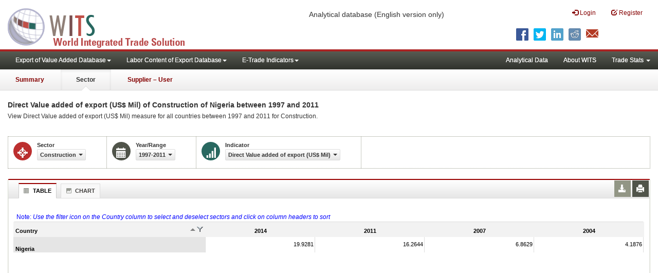

--- FILE ---
content_type: text/html; charset=utf-8
request_url: https://wits.worldbank.org/analyticaldata/evad/sector/CONSTRUCTION/startyear/1997/endyear/2011/indicator/Direct_VA_X/filter/NGA
body_size: 13504
content:


<!DOCTYPE html PUBLIC "-//W3C//DTD XHTML 1.0 Transitional//EN" "http://www.w3.org/TR/xhtml1/DTD/xhtml1-transitional.dtd">
<html xmlns="http://www.w3.org/1999/xhtml">
<head id="Head1"><title>
	 Construction |  Direct Value added of export (US$ Mil) | 1997-2011 | WITS | Data
</title><meta http-equiv="X-UA-Compatible" content="IE=Edge" /><meta name="viewport" content="target-densitydpi=device-dpi, initial-scale=1.0, user-scalable=no" /><meta name="description" content="Construction,  Direct Value added of export (US$ Mil) between 1997 and 2011" /><meta name="keywords" content="Skilled Labor Value Share of Export (%), Unskilled Labor Value Share of Export (%), Skilled Labor Direct Value Added (US $Mil), Unskilled Labor Direct Value Added (US $Mil), Skilled Labor Direct Value Added Share (%), Unskilled Labor Direct Value Added Share (%), Skilled Domestic Value Added Share (%), Unskilled Domestic Value Added Share (%) ,Export (US $Mil), Gross Value Of Export (US $Mil), Gross Export Share (%), Skilled Revealed Intensity Index -Bwd Linkage (%), Unskilled Revealed Intensity Index -Bwd Linkage (%), Skilled Revealed Intensity Index -Fwd Linkage (%), Unskilled Revealed Intensity Index -Fwd Linkage (%), Skilled Total Value Export Share - Bwd Linkage (%) ,Unskilled Total Value Export Share - Bwd Linkage (%), Skilled Total Value Export Share -Fwd Linkage (%), Unskilled Total Value Export Share -Fwd Linkage (%)" /><link href="../../../../../../../../../../Styles/bootstrap.css" rel="stylesheet" media="screen" /><link href="../../../../../../../../../../Styles/defaultTheme.css" rel="stylesheet" media="screen" />
      <!--<link rel="stylesheet" href="/Styles/grid/jqx.base.css" type="text/css" />-->
    <link href="../../../../../../../../../../Styles/grid/jqx.base-v3.8.css" rel="stylesheet" type="text/css" /><link href="../../../../../../../../../../Styles/customStyles-Lcex.css" rel="stylesheet" media="screen" />

      <script type="text/javascript" src="https://wits.worldbank.org/analyticaldata/Scripts/jquery.js"></script>
      <script src="https://wits.worldbank.org/analyticaldata/Scripts/Utilites.js" type="text/javascript"></script>

    <script type="text/javascript"  src="https://wits.worldbank.org/analyticaldata/Scripts/bootstrap.js"></script>
    <script type="text/javascript" src="https://wits.worldbank.org/analyticaldata/Scripts/grid/jqx-all.js"></script>
      <script type="text/javascript" src="https://wits.worldbank.org/analyticaldata/Scripts/grid/jqxgrid.filter-V3.8.0.js"></script>
    <script type="text/javascript" src="https://wits.worldbank.org/analyticaldata/Scripts/grid/jqxcore.js"></script>
    <script src="https://wits.worldbank.org/analyticaldata/Scripts/grid/jqxdata.export.js" type="text/javascript"></script>
    <script src="https://wits.worldbank.org/analyticaldata/Scripts/grid/jqxgrid.export.js" type="text/javascript"></script>

 <script src="//assets.adobedtm.com/572ee9d70241b5c796ae15c773eaaee4365408ec/satelliteLib-efd6120a6f6ed94da49cf49e2ba626ac110c7e3c.js"></script> 
</head>
<body>
    <header role="banner" class="navbar navbar-inverse navbar-fixed-top bs-docs-nav"
         id="bannerStrip">
    <div class="navbar-header">

         <div class="pull-left">
         <a class="navbar-brand" href="https://wits.worldbank.org/Default.aspx"  title="logo for World Integrated Trade Solution">WITS</a>
         </div>

         <div class="pull-right">
          <button data-target="#topRightNav" data-toggle="collapse" type="button" class="navbar-toggle" id="topRightNavCollapsed">
            <span class="sr-only">Toggle navigation</span>
            <span class="glyphicon glyphicon-cog"></span>
            </button>
            <button data-target="#navList" data-toggle="collapse" type="button" class="navbar-toggle" id="navListCollapsed">
            <span class="sr-only">Toggle navigation</span>
            <span class="icon-bar"></span>
            <span class="icon-bar"></span>
            <span class="icon-bar"></span>
            </button>
            <nav class="collapse navbar-collapse bs-navbar-collapse" role="navigation" id="topRightNav">
               <ul class="nav navbar-nav" id="topRightLink">
                  <li class=""><a href="javascript:void(0)"><span class="glyphicon glyphicon-log-in"></span> Login</a> </li>
                  <li class=""><a href="https://wits.worldbank.org/register.html"><span class="glyphicon glyphicon-edit"></span> Register</a> </li>
               </ul>
            </nav>
          <div class="clearfix"></div>
<ul class="shareLinkList pull-right desktop">
                     <li class="facebook"><a title="Facebook" onclick="buildShareURL();" href="javascript:void(0);">
                        </a>
                     </li>
                     <li class="twitter"><a title="Twitter" onclick="buildShareURL();" href="javascript:void(0);">
                        </a>
                     </li>
                     <li class="linkedin"><a title="Linkedin" onclick="buildShareURL();" href="javascript:void(0);">
                        </a>
                     </li>
                     <li class="gPlus"><a title="Google Plus" onclick="buildShareURL();" href="javascript:void(0);">
                        </a>
                     </li>
                     <li class="reddit"><a title="Reddit" onclick="buildShareURL();" href="javascript:void(0);">
                        </a>
                     </li>
                     <li class="stumbleupon"><a title="StumbleUpon" onclick="buildShareURL();" href="javascript:void(0);">
                      </a>
                     </li>
                     <li class="delicious"><a title="Delicious" onclick="buildShareURL();" href="javascript:void(0);">
                        </a>
                     </li>
                     <li class="email"><a title="Email" onclick="buildShareURL();" href="javascript:void(0);">
                        </a>
                     </li>
                  </ul>         
          </div>
                       <div class="centre-header">
                    <span class="version-name"> Analytical database <small>(English version only)</small></span>
             </div> 
         </div>
      </header>
      <div id="fixedContent">
        <div id='mainMenuWrapper'><div id='mainMenu'><nav role='navigation' class='collapse navbar-collapse bs-navbar-collapse' id='navList'><ul class='nav navbar-nav'><li class=''><a href='#void' class='dropdown-toggle' data-toggle='dropdown'>Export of Value Added Database<span class='caret'></span></a><ul class='dropdown-menu'><li><a href='https://wits.worldbank.org/analyticaldata/evad-countrystats.aspx'>By Country</a></li><li><a href='https://wits.worldbank.org/analyticaldata/evad-country-indicator.aspx'>By Indicator</a></li><li><a href='https://wits.worldbank.org/analyticaldata/evaddatadownload.aspx'>Data Download</a></li><li><a href='https://wits.worldbank.org/analyticaldata/evad/metadata/country/all'>Metadata</a></li><li><a href='https://wits.worldbank.org/analyticaldata/evad-dataavailability.aspx'>Data Availability</a></li></ul></li><li class=''><a href='#void' class='dropdown-toggle' data-toggle='dropdown'>Labor Content of Export Database<span class='caret'></span></a><ul class='dropdown-menu'><li><a href='https://wits.worldbank.org/analyticaldata/lacex-countrystats.aspx'>By Country</a></li><li><a href='https://wits.worldbank.org/analyticaldata/lacex-country-indicator.aspx'>By Indicator</a></li><li><a href='https://wits.worldbank.org/analyticaldata/lacexdatadownload.aspx'>Data Download</a></li><li><a href='https://wits.worldbank.org/analyticaldata/lacex/metadata/country/all'>Metadata</a></li><li><a href='https://wits.worldbank.org/analyticaldata/lacex-dataavailability.aspx'>Data Availability</a></li></ul></li><li class=''><a href='#void' class='dropdown-toggle' data-toggle='dropdown'>E-Trade Indicators<span class='caret'></span></a><ul class='dropdown-menu'><li><a href='https://wits.worldbank.org/analyticaldata/etrade-indicators.aspx'>By Country & Peer Countries</a></li><li><a href='http://wits.worldbank.org/data/public/E-trade_indicators_with_comparators.xlsx'>Raw Data Download</a></li><li><a href='https://wits.worldbank.org/analyticaldata/e-trade/metadata/indicator/all'>Metadata</a></li></ul></li></ul><ul class='nav navbar-nav navbar-right'><li class=''><a href='https://wits.worldbank.org/analyticaldata/analyticaldata.aspx'>Analytical Data</a> </li><li class=''><a href='https://wits.worldbank.org/about_wits.html'>About WITS</a> </li><li class=''><a href='#void' class='dropdown-toggle' data-toggle='dropdown'>Trade Stats <span class='caret'></span></a><ul class='dropdown-menu'><li><a href='https://wits.worldbank.org/countrystats.aspx?lang=en'>By Country</a></li><li><a href='https://wits.worldbank.org/country-indicator.aspx?lang=en'>By Indicator</a></li><li><a href='https://wits.worldbank.org/trade-visualization.aspx?lang=en'>Visualization</a></li><li><a href='https://wits.worldbank.org/datadownload.aspx?lang=en'>Data Download</a></li><li><a href='https://wits.worldbank.org/CountryProfile/Metadata/en/Country/All'>Metadata</a></li><li><a href='https://wits.worldbank.org/countryprofile-dataavailability.aspx?lang=en'>Data Availability</a></li><li><a href='https://wits.worldbank.org/Help/country-summary-help.html'>Help</a></li></ul></li></ul></nav></div></div><div id='pageHeader'><div class='row'><div id='pageTabs'><div class='tabs'><ul class='nav nav-tabs' id='switchPage'><li id='summary'><a title='United States Export of value added indicators for 2011 summary' href='https://wits.worldbank.org/analyticaldata/evad/Country/USA/Year/2011/Summary'>Summary</a></li><li id='partner' class='active'><a href='javascript:void'>Sector</a></li><li id='product'><a title='United States Exports of value added by all suppliers indicators 1997 - 2011' href='https://wits.worldbank.org/analyticaldata/evad/Country/USA/Year/2011/sector/CONSTRUCTION/economy/all'>Supplier – User</a></li></ul></div></div></div></div>

        
         <div id="mainHeading">
          <div class="pull-left">
                <div class="elements variableHeader">
                      <h1> Direct Value added of export (US$ Mil) of Construction</h1> of Nigeria between 1997 and 2011
                </div>
            </div> 
            <div class="pull-right">
               <div class="btn-group pull-right" id="goTo">
                  <button class="btn btn-default btn-sm dropdown-toggle" type="button" data-toggle="dropdown">
                  Go To <span class="caret"></span>
                  </button>
                  <ul class="dropdown-menu">
                     <li><a href="#export">Exports</a></li>
                     <li><a href="#import">Imports</a></li>
                     <li><a href="#tradePer">Trade % of GDP MRV</a></li>
                     <li><a href="#trade">Trade</a></li>
                     <li><a href="#tradeIndicators">Trade Indicators</a></li>
                     <li><a href="#tariffIndicators">Tariff</a></li>
                     <li><a href="#developmentIndicators">Developement Indicators</a></li>
                     <li><a href="#topExportWrapper">Top Exports</a></li>
                     <li><a href="#topImportWrapper">Top Imports</a></li>
                     <li><a href="#products">Products</a></li>
                  </ul>
               </div>
               &nbsp; &nbsp;
               <div class="btn-group pull-right phone" id="share">
                  <button class="btn btn-default btn-sm dropdown-toggle" type="button" data-toggle="dropdown" title="Share">
                  <span class="glyphicon glyphicon-share"></span> <span class="text">Share</span> <span class="caret"></span>
                  </button>
                  <ul class="shareLinkList dropdown-menu">
                     <li class="facebook"><a title="Facebook" onclick="buildShareURL();" href="#">Facebook</a></li>
                     <li class="twitter"><a title="Twitter" onclick="buildShareURL();" href="#">Twitter</a></li>
                     <li class="linkedin"><a title="Linkedin" onclick="buildShareURL();" href="#"> Linkedin</a></li>
                     <li class="gPlus"><a title="Google Plus" onclick="buildShareURL();" href="#">Google Plus</a></li>
                     <li class="reddit"><a title="Reddit" onclick="buildShareURL();" href="#">Reddit</a></li>
                     <li class="stumbleupon"><a title="StumbleUpon" onclick="buildShareURL();" href="#">Stumble Upon</a></li>
                     <li class="delicious"><a title="Delicious" onclick="buildShareURL();" href="#">Delicious</a></li>
                     <li class="email"><a title="Email" onclick="buildShareURL();" href="#">Email</a></li>
                  </ul>
               </div>
               &nbsp; &nbsp;

           <!--    <button id="PartnerHelp" class="btn btn-default btn-sm   " type="button"  title="Help">
               <span class="glyphicon glyphicon-info-sign"></span> <span class="text">Help</span>
               </button>-->
               &nbsp; &nbsp; 
            </div>
         </div>
      </div>

      <div id="contentWrapper">
         <div class="loader">
            Loading..</div>
         <div id="pageContent">
            <div class="tabContent" id="partner">
               <div class="row">
                  <div class="col-md-12">
                     <div class="pull-left">
					<div class="elements variableHeader">
                         <p>

                          View  Direct Value added of export (US$ Mil) measure for all countries between 1997 and 2011  for Construction.

                        </p>
					</div>
				</div>
                     <div class="clearfix"></div>
                     <div class="variableContainer" id="partnerVariable">
                        <div class="variableInnerContainer">
                         <!--  <div class="dottedBdrBox countryBox">
                              <div class="icon iconCountry">
                                 <span class="glyphicon glyphicon-globe"></span>
                              </div>
                              <div class="variable">
                                 <div class="variableLabel">Indicator
                                 </div>
                                 <div class="variableValue">
                                    <span id="countryName1" onclick="ShowCountryToolTip(this);" class="glyphicon glyphicon-eye-open ttIcon metadataMain"></span>                                            
                                          <a  class="btn btn-default  btn-sm modalTrigger" data-toggle="modal"
                                                    data-target="#changeDropdownModal" id="selectedIndicator"><span class="text">
                                                    </span><span class="caret"></span></a>
                                 </div>
                              </div>
                           </div> -->
                           <div class="dottedBdrBox yearBox">
                              <div class="icon iconSector">
                                 <span class="glyphicon glyphicon-screenshot"></span>
                              </div>
                              <div class="variable">
                                 <div class="variableLabel">Sector</div>
                                 <div class="variableValue">
                         
                                     <a  class="btn btn-default  btn-sm modalTrigger" data-toggle="modal"
                                                    data-target="#changeDropdownModal" id="selectedSector"><span class="text"></span><span
                                                        class="caret"></span></a>
                                 </div>
                              </div>
                           </div>
                           <div class="dottedBdrBox yearBox">
                              <div class="icon iconYear">
                                 <span class="glyphicon glyphicon-calendar"></span>
                              </div>
                              <div class="variable">
                                 <div class="variableLabel">Year/Range</div>
                                 <div class="variableValue">
                                    <a  class="btn btn-default  btn-sm modalTrigger" data-toggle="modal"
                                                    data-target="#changeDropdownModal" id="selectedYear"><span class="text"></span><span
                                                        class="caret"></span></a>
                                 </div>
                              </div>
                           </div>
                           <div class="dottedBdrBox yearBox">
                              <div class="icon iconIndicator">
                                 <span class="glyphicon glyphicon-signal"></span>
                              </div>
                              <div class="variable">
                                 <div class="variableLabel">Indicator</div>
                                 <div class="variableValue">
                                    <a  class="btn btn-default  btn-sm modalTrigger" data-toggle="modal"
                                                    data-target="#changeDropdownModal" id="selectedIndicator"><span class="text"></span><span
                                                        class="caret"></span></a>
                                 </div>
                              </div>
                           </div>
                            
                           

                        </div>
                     </div>
                  </div>
               </div>


                    <!-- <div class="row">
                    <div class="col-md-12">
                        <div class="outerTab">
                         
                           <ul class="outerTabLinks list-inline list-unstyled" role="tablist" id="myTab">
                                <li role="presentation" class="active tableView"><a href="#tableView" aria-controls="home"
                                    role="tab" data-toggle="tab"><span class="icon"></span>Table</a></li>
                                <li role="presentation" class="chartView"><a href="#chartView" aria-controls="profile"
                                    role="tab" data-toggle="tab">
                                        <span class="icon"></span>Chart</a></li>
                            </ul>
                        </div>
                    </div>
                </div>-->

               <div class="row posRel">

               <div class="col-md-12 ">
        <div class="tab-content">
            <div id="chartView" class="tab-pane ">          
            <section>
                        <h4>
                           <div class="pull-left">
                                <div class="">
                                    <ul class="New outerTabLinks list-inline list-unstyled" role="" id="Ul2">
                                        <li class="tableView"><a title="#tableView" href="#"  data-toggle="tab"><span class="icon"></span>Table</a></li>
                                        <li class="active chartView"><a title="#chartView" href="#"  data-toggle="tab"><span class="icon"></span>Chart</a></li>
                                    </ul>
                                </div>
                           </div>
                           <ul class="widgettools list-inline list-unstyled custom">
                               
                                    <li class="active">
                                       <a href="javascript:void(0)"  id="Linechart"><span class="line-chart" title="Line Chart"></span></a>
                                    </li>
                                    <li>
                                       <a href="javascript:void(0)"  id="columnchart"><span class="bar-chart" title="Bar Chart"></span></a>
                                    </li>
                                     <li>
                                       <a href="javascript:void(0)"  id="columnHorizantalchart"><span class="Horizantal-chart" title="Horizantal Chart"></span></a>
                                    </li>
                               </ul>


                             <ul class="widgettools list-inline list-unstyled">
                                     <li class="download" id="SaveChart">
                                       <a href="javascript:void(0)" class="downloadIcon" id="ChartDownload"><span class="glyphicon glyphicon-download-alt"></span></a>
                                       <div class="toolPopover downloadOptions">
                                          <ul class="list-unstyled options downlaodFormat" id="Ul3">
                                             <li class="png" id="savePng"><a href="#" data-customlink="fd:EVADsectortimeseries:en:png" data-text="EVADsectortimeseries"><span class="text">PNG</span></a></li>
                                             <li class="divider"></li>
                                             <li class="jpg" id="saveJpeg"><a href="#" data-customlink="fd:EVADsectortimeseries:en:jpg" data-text="EVADsectortimeseries"><span class="text">JPEG</span></a></li>
                                          
                                          </ul>
                                       </div>
                                    </li>
                                    <li class="print">
                                       <a href="javascript:void(0)"  id="ChartPrint" data-customlink="fd:EVADsectortimeserieschart:en:prn" data-text="EVADsectortimeserieschart"><span class="glyphicon glyphicon-print"></span></a>
                                       
                                    </li>
                                    
                               <!-- <li class="embedWidget">
                                <a href="javascript:void(0)" id="Chartembed"><span class="icon-scissors glyphicon"></span></a>
                                  <div class="ChartembedCodeDropDown toolPopover">
	                                <em>Copy and paste the following code to your website:</em>
	                                <textarea  rows="100" cols="50" class="alignLeft" id="TxtChartEmbededURL"></textarea>
                                </div>
                                </li>-->

                               </ul>
                        </h4>
                        <div class="content">
                           <div style="display:none">
                              <div class="pull-left" id="SelectedvaluesDiv4chart">

                              </div>
                           </div>
                           
                           <div class="row">
                           
                              <div class="col-md-3">
                              
                               <a href="javascript:void" id="showHideLink" class="btn btn-default dropdown-toggle btn-sm">More Partners    <span class="caret"></span></a> 
                              <div  id="jqxListBoxForChart"></div>
                              </div>
                              <div class="col-md-6"> <div id="dropDownSeries"></div></div>
                           </div>

                           <div class="clearfix" style="clear:both"></div>
                           <div class="chartHeader">
                           </div>
                           <div id="productImportChart"></div>

                        </div>
                     </section>
            </div>
            <div id="tableView" class="tab-pane active">
                          <div id="productInfo">
                           <section id="products">
                              <h4>
                                 <div class="pull-left">
                                <div class="">
                                    <ul class="New outerTabLinks list-inline list-unstyled" role="" id="Ul1">
                                        <li class="active tableView"><a title="#tableView" href="#"  data-toggle="tab"><span class="icon"></span>Table</a></li>
                                        <li class="chartView"><a title="#chartView" href="#"  data-toggle="tab"><span class="icon"></span>Chart</a></li>
                                    </ul>
                                </div>
                           </div>
                                                          
                                 <ul class="widgettools list-inline list-unstyled">
                                    <li class="download">
                                       <a href="javascript:void(0)" class="downloadIcon" id="DataDownload"><span class="glyphicon glyphicon-download-alt"></span></a>
                                       <div class="toolPopover downloadOptions">
                                          <ul class="list-unstyled options downlaodFormat" id="dropDownFileFormat">
                                             <li class="excel"><a href="#" data-customlink="fd:EVADsectortimeseries:en:xlsx" data-text="EVADsectortimeseries"><span class="icon"></span><span class="text">Excel</span></a></li>

                                          </ul>
                                       </div>
                                    </li>
                                    <li class="print">
                                       <a href="javascript:void(0)"  id="DataPrint" data-customlink="fd:EVADsectortimeseries:en:prn" data-text="EVADsectortimeseries"><span class="glyphicon glyphicon-print"></span></a>
                                       <div class="toolPopover printOptions">
                                          <ul class="list-unstyled options">
                                             <li><input type="radio" name="printOption"  id="All"/> Print All</li>
                                             <li><input type="radio" name="printOption" id="Selected" checked='checked'/> Print Selected</li>
                                             <li><a class="btn btn-default btn-sm printBtn" href="javascript:void(0)" id="DataPrintBtn" data-customlink="fd:EVADsectortimeseries:en:prn" data-text="EVADsectortimeseries">Print</a></li>
                                          </ul>
                                       </div>
                                    </li>
                                   <!-- <li class="embedWidget">
                                       <a href="javascript:void(0)" id="Dataembed"><span class="icon-scissors glyphicon"></span></a>
                                       <div class="toolPopover embedOptions">
                                          <input type="checkbox" id="ChkMetadata" checked /> Include Metadata.  
                                          <hr />
                                          <input type="checkbox" id="ChkTopItems" /> Show top <input type="text" id="TxtTopItems" onkeydown="return IsNumber();" onkeyup="return NumberOnly();"  maxlength="4" style="width:35px;" value="5" disabled  /> records.  
                                          <hr />
                                          <em>Copy and paste the following code to your website:</em>
                                          <textarea  rows="100" cols="50" class="alignLeft" id="TxtEmbededURL"></textarea>
                                       </div>
                                    </li>-->
                                 </ul>
                              </h4>
                              <div class="content">
                                 <div class="pull-left" id="SelectedvaluesDiv">
                                 </div>
                                  <!--<div class="pull-left"><b> Sector:</b></div> <div class="pull-left btn mL5 btn-default dropdown-toggle btn-sm" id="jqxSector-GridFilter"></div>
                                  <div class="pull-left mL5"><b>Select Indicator:</b></div><div class="pull-left mL5 btn btn-default dropdown-toggle btn-sm" id="jqxIndicator-GridFilter"></div>
                                  -->
                                 <div class="posRel pull-right">
                                      <a href="javascript:void" id="showHideLink1" class="btn btn-default dropdown-toggle btn-sm">Show More Columns    <span class="caret"></span></a> 
                                    <div class="pull-left" id="jqxlistbox"></div>
                                 </div>
                                 <div class="clearfix">&nbsp;&nbsp;<span style="color: blue;">Note: <i>Use the filter icon on the Country column to select and deselect sectors and click on column headers to sort </i> </span></div>
                                 <div id="jqx-Partner">
                                    <div id="jqx-PartnerGrid">
                                    </div>
                                 </div>
                                 <div class="clearfix"></div>

                              </div>
                           </section>
                        </div>
            </div>
        </div>
    </div>

    <div class="curtain"></div>
                        <div id="gdp-meta-data" style=" top:200px; bottom:400px; left:400px; right:400px;"></div>
                  <div class="curtain"></div>
               </div>
            </div>
         </div>
         <footer id="footerStrip">
            <ul class="list-inline" id="footerLinks">
               <li><a href="https://wits.worldbank.org/about_wits.html">About</a></li>
                   <li class="divider">.</li>
                   <li><a href="https://wits.worldbank.org/contactwits.html">Contact</a></li>
                   <li  class="divider">.</li>
                   <li><a href="https://wits.worldbank.org/faqs.html#Databases">Usage Conditions</a></li>
                   <li  class="divider">.</li>
                   <li><a href="https://www.worldbank.org/en/about/legal" target="_blank">Legal</a></li>
                   <li  class="divider">.</li>
                   <li><a href="https://wits.worldbank.org/dataproviders.html">Data Providers</a></li>
                   <li class="divider">.</li>
                   <li id="Pagerefresh">Page refreshed : Jan-28-2026 11:13 ET</li>
            </ul>
            <ul class="list-inline" id="orgPartners">
               <li>Partners:</li>
               <li id="itcsmalllogo"><a href="http://www.intracen.org/" title="International Trade Center" target="blank">ITC</a></li>
               <li  class="divider">.</li>
               <li id="unctad"><a href="http://unctad.org/en/Pages/Home.aspx" title="United Nations Conference on Trade and Development " target="blank">UNCTAD</a></li>
               <li  class="divider">.</li>
               <li id="unstats"><a href="http://unstats.un.org/unsd/default.htm" title="United Nations Statistical Commission" target="blank">UNSTATS</a></li>
               <li  class="divider">.</li>
               <li id="wto"><a href="http://www.wto.org/" title="World Trade Organization" target="blank">World Trade Organization</a></li>
               <li class="divider">.</li>
               <li id="wb"><a href="http://www.worldbank.org" title="World Bank" target="blank">World Bank</a></li>
            </ul>
         </footer>
         <div class="toolTipContent"></div>
<div class="modal fade" id="changeDropdownModal" tabindex="-1" role="dialog" aria-labelledby="myModalLabel"
        aria-hidden="true">


    </div>
      </div>

   
</body>


 <script type="text/javascript">
<!--
     var s_pageName = "";
     var s_channel = "DEC WITS EXT";
     var s_hier1 = "DEC,DEC WITS EXT";
     var s_prop1 = "";
     var s_prop2 = "Not Available";  /* Author */
     var s_prop3 = "Not Available";  /* Date */
     var s_prop4 = "Not Available";  /* Topic */
     var s_prop5 = "Not Available";  /* Sub Topic */
     var s_prop6 = "Not Available";  /* Region */
     var s_prop7 = "Not Available";  /* Country */
     var s_prop8 = "Not Available";  /* DocType */
     var s_prop9 = "Not Available";  /* MDK or unique identifier */
     var s_prop10 = "Live";          /* Site Status */
     var s_prop11 = "Not Available"; /* Data Source */
     var s_prop13 = "DEC";           /* VPU */
     var s_prop16 = "English";         /* doc language */
     var s_prop17 = "English";         /* site language */

     var sTitle = document.title;
     var asTitleParts = sTitle.split("-");
     while (sTitle.indexOf(",") > -1)
         sTitle = sTitle.replace(",", "");

     s_pageName = sTitle;
     s_prop1 = sTitle;
     s_hier1 += ", " + sTitle;

     var s_account = "wbnispdecwits,wbglobalext"
//-->
</script>
<script type="text/javascript" src="https://siteresources.worldbank.org/scripts/s_code_remote.js"></script>


<script src="https://wits.worldbank.org/analyticaldata/Scripts/EVAD-Sector-TimeSeries.js" type="text/javascript"></script>
<script src="https://wits.worldbank.org/analyticaldata/Scripts/EVAD-SelectionVariables-Data.js" type="text/javascript"></script>
<script src="https://wits.worldbank.org/analyticaldata/Scripts/EVADLoaddropdowns.js" type="text/javascript"></script>
<script src="https://wits.worldbank.org/analyticaldata/Scripts/country-years.js" type="text/javascript"></script>

<script src="https://wits.worldbank.org/analyticaldata/Scripts/countries-Hash.js" type="text/javascript"></script>
<script src="https://wits.worldbank.org/analyticaldata/Scripts/Utilites.js" type="text/javascript"></script>
<script src="https://wits.worldbank.org/analyticaldata/Scripts/Metadata.js" type="text/javascript"></script>

<script  type="text/javascript">
    SelectedReporter = "USA";
    SelectedReporterName = "United States";
    SelectedYear = "1997-2011";

    SelectedSector = "CONSTRUCTION";
    SelectedSectorName = "Construction";
    SelectedIndicator = "Direct_VA_X";
    SelectedIndicatorName = " Direct Value added of export (US$ Mil)";

    var PrvSelectedTradeFlow = "";
    SelectedGridFilter = "";
    SelectedtopChartItems = "";
     var Svrpath = "https://wits.worldbank.org/analyticaldata/";
    var strView = "sectorView";

     var filtercolumnName = "Nigeria";

   var partnerData = new Array(); 
var RCountry =  ["Albania","Argentina","Armenia","Australia","Austria","Azerbaijan","Bahrain","Bangladesh","Belarus","Belgium","Benin","Bolivia","Botswana","Brazil","Brunei","Bulgaria","Burkina Faso","Cambodia","Cameroon","Canada","Chile","China","Colombia","Costa Rica","Cote d'Ivoire","Croatia","Cyprus","Czech Republic","Denmark","Dominican Republic","Ecuador","Egypt, Arab Rep.","El Salvador","Estonia","Ethiopia(excludes Eritrea)","Finland","France","Georgia","Germany","Ghana","Greece","Guatemala","Guinea","Honduras","Hong Kong, China","Hungary","India","Indonesia","Iran, Islamic Rep.","Ireland","Israel","Italy","Jamaica","Japan","Jordan","Kazakhstan","Kenya","Korea, Rep.","Kuwait","Kyrgyz Republic","Lao PDR","Latvia","Lithuania","Luxembourg","Madagascar","Malawi","Malaysia","Malta","Mauritius","Mexico","Mongolia","Morocco","Mozambique","Namibia","Nepal","Netherlands","New Zealand","Nicaragua","Nigeria","Norway","Oman","Pakistan","Panama","Paraguay","Peru","Philippines","Poland","Portugal","Puerto Rico","Qatar","Russian Federation","Rwanda","Saudi Arabia","Senegal","Singapore","Slovak Republic","Slovenia","South Africa","Spain","Sri Lanka","Sweden","Switzerland","Taiwan, China","Tajikistan","Tanzania","Thailand","Togo","Trinidad and Tobago","Tunisia","Turkey","Uganda","Ukraine","United Arab Emirates","United Kingdom","United States","Uruguay","Venezuela","Vietnam","Zambia","Zimbabwe"];
var R2014 =  ["5.544032574","37.73439789","45.54301453","75.36143494","796.1316528","58.67983246","7.534768581","6.359162807","76.27997589","597.0095825","0.50330615","0.664881051","2.999586105","82.50186157","0.28656885","106.7609558","0.740845919","3.111000776","2.439409018","212.8836517","9.165549278","2311.251465","9.223731995","5.076655388","6.197588444","63.44856262","110.1531219","178.248764","1108.579712","3.246216536","7.238788128","437.2887573","1.14782846","107.7996979","1.485816598","305.3179321","3568.108887","2.235977173","7837.945801","1.627833724","155.2683563","2.031794548","10.87508106","0.747036397","193.3424988","256.2145996","583.4018555","312.7221985","251.6980438","57.4118576","498.5440369","1414.332397","1.258031607","5410.334961","134.0710297","15.48133087","2.988971949","4673.495117","2.92617178","5.11651516","0.169084728","16.1001873","70.83764648","269.2292786","1.693633437","0.467167646","412.3395691","2.541134596","1.345795512","485.2922974","0.716590822","17.89729881","7.713728905","0.266324878","1.494045377","1299.380615","13.37669373","0.455952317","19.92810059","230.3444061","7.461526394","4.231777668","7.029667854","4.379393101","9.711123466","120.6815414","1275.078247","433.8002319","13.18463516","192.6928864","2373.120361","0.283631265","50.96076965","1.166287661","600.3040771","84.9618454","94.45749664","27.68946075","2565.243652","4.761035442","543.4313965","109.9111099","241.0844879","1.372890353","15.16172218","19.18007278","0.073211305","1.699088931","2.708685637","585.5521851","19.87891769","42.10475159","278.1514587","1283.794922","4721.96875","2.829634666","14.7915554","4.417489529","0.757292628","7.105967522"];
var R2011 =  ["5.371738911","39.43809128","46.13402557","77.16052246","799.9924927","56.18054581","7.445958138","5.173563004","74.69549561","592.3658447","0.375053227","0.573986948","5.852923393","95.36291504","0.286290139","110.5278244","0.723279655","2.459640026","2.479487658","218.9442596","9.699942589","2250.591553","9.194530487","4.782317638","6.344620705","63.77299881","106.9718628","182.5084686","1110.246948","3.277173996","6.931551933","437.8966675","1.165906668","102.3738556","1.177290797","304.5481262","3587.540527","2.290573597","7889.176758","1.837201834","158.5796967","1.917122364","11.23154259","0.766068578","189.3581238","266.688446","583.9556274","315.9831238","383.2288208","58.14313889","489.480896","1431.260376","1.2734375","5516.137695","126.1632767","15.19794941","2.659727812","4433.855469","3.261849403","4.891913891","0.277314633","15.79706192","69.17098999","258.8388977","1.677967429","0.435861766","391.1182861","2.096132278","1.374141335","507.348114","0.692066073","18.0219059","7.410923481","0.280905724","1.525882125","1323.056396","12.99165916","0.428941935","16.26439667","228.4666748","6.923505306","4.173665524","5.489377975","4.282143116","9.43269825","116.991745","1280.947998","434.8293457","14.53421497","169.5374756","2399.970703","0.269519359","51.34738922","1.239203215","588.7563477","85.41829681","94.81247711","29.79476929","2584.836182","4.238945007","539.6477661","79.43801117","229.2876129","1.229537249","15.30077076","18.85852623","0.07667812","1.540920019","2.741311312","579.4036865","18.92910385","40.53427505","247.9364014","1258.383789","4728.231445","2.742823124","10.32500267","3.936908007","0.729793489","5.141821861"];
var R2007 =  ["5.453504086","34.8827095","47.5822258","67.19861603","796.6580811","42.76602173","8.000971794","3.617470503","76.99252319","587.6780396","0.406175166","0.419077843","6.935154915","67.36185455","0.213057011","102.6689224","0.65713203","3.598942995","2.42494297","215.2568207","8.369805336","1992.442017","6.701975346","4.39101696","6.266843796","62.4363327","103.7517471","184.5528717","1109.436523","2.941459417","2.168047667","413.3969421","1.134260297","106.6354141","1.007551312","308.7445984","3573.564941","2.161976337","7925.128906","1.487113833","160.7277374","1.712014556","12.02319145","0.652821898","175.7511292","261.9658508","572.4561768","293.3837585","271.5138245","58.07276917","478.2558594","1436.447144","1.106405497","5473.702148","116.8685532","13.95532894","2.771316051","5407.14209","2.596654892","4.890343666","0.226424173","17.17889023","70.49666595","245.1286774","1.673752427","0.498707086","355.364624","2.754440546","1.261374354","513.9440308","0.642436087","17.40007973","6.763048172","0.360174417","1.382843018","1340.394653","12.55979443","0.39927882","6.862915516","216.2358246","7.119648933","3.443563223","4.943588734","4.196518898","7.659487247","114.5287704","1272.68042","430.6784973","14.05422878","86.43457794","2309.414795","0.209560871","45.92610931","1.25074935","521.1034546","85.71604919","98.27342987","27.6474762","2576.340332","9.224205971","533.3241577","94.93647003","235.2485046","0.987507224","15.31183434","13.41353321","0.069054857","1.475584626","2.725877762","585.8548584","17.54662895","43.26761246","257.00354","1286.340088","4729.604492","2.209969997","8.887243271","3.25107646","0.521529377","2.698944807"];
var R2004 =  ["5.163493156","31.11126328","43.39470291","60.83177185","795.4334717","34.48966217","7.718884468","3.562569141","74.46884918","581.8861694","0.528075278","0.384826362","6.930871964","49.78556824","0.142743796","98.27050781","0.58138144","3.032968044","2.418750525","185.9990845","7.003633976","1814.307983","6.943288326","4.217424393","6.300119877","61.82645035","96.56874847","178.0533447","1083.797852","2.179532766","1.999948859","408.6082764","1.094707727","98.10688782","0.798891306","309.7504883","3571.73877","2.127242565","7958.496094","0.94936192","159.11763","1.578824759","12.35811234","0.613510191","161.0231018","258.8802795","499.4360046","271.5907898","197.2251587","52.06661224","462.5881348","1424.62561","1.166028261","5538.416992","113.7296906","12.90282822","2.307706594","5683.677246","1.758342981","5.642848492","0.129107997","15.41040039","68.37065887","204.0912933","1.650722623","0.490726352","314.4384155","2.708550692","1.07314384","503.2214355","0.455819279","17.19267464","8.833735466","0.346336573","1.341281891","1341.01123","12.1301136","0.423795164","4.187562466","222.4790649","7.283982754","3.97415781","4.386672974","4.007141113","7.005183697","102.1517334","1269.928345","431.7193298","15.49228477","47.61387253","2184.135254","0.178021222","45.66180038","1.209540367","484.3927002","86.63502502","98.42597198","27.56382942","2540.398438","8.936925888","524.6513672","100.582016","270.6346436","0.690267622","14.66592407","11.65135574","0.09981633","1.461915851","2.688860178","580.7483521","10.93593693","38.69671631","196.4326782","1268.289673","4728.133789","2.033081293","5.977674961","3.385597229","0.291321665","4.582147598"];
for (var i = 0; i < 120; i++) { var row = {};row["RCountry"] = RCountry[i];
row["R2014"] = R2014[i];
row["R2011"] = R2011[i];
row["R2007"] = R2007[i];
row["R2004"] = R2004[i];
 partnerData[i] = row; }  var partnerSource =   { localdata: partnerData, datatype:  "array", datafields: [ { name: 'RCountry'},
{ name: 'R2014', type: 'float'},
{ name: 'R2011', type: 'float'},
{ name: 'R2007', type: 'float'},
{ name: 'R2004', type: 'float'},
 ],};
var dataAdapter = new $.jqx.dataAdapter(partnerSource, { downloadComplete: function (partnerData, status, xhr) { }, loadComplete: function (partnerData) { }, loadError: function (xhr, status, error) { } });$("#jqx-PartnerGrid").jqxGrid( { width: '100%', height: 400, source: dataAdapter, theme: '',filterable: true, autoshowfiltericon: false, sortable: true, pageable: false, altrows: true, columnsheight: 30, rowsheight: 30, columnsresize: true, columnsreorder: true, enablehover:false, columns: [{ text:'Country', datafield:'RCountry', minwidth: 120, pinned: true, cellsalign: 'left' , filtertype: 'checkedlist'},
{ text:'2014', datafield:'R2014', minwidth: 190, cellsalign: 'right', filterable:false, align: 'center',cellsformat: 'F4', },
{ text:'2011', datafield:'R2011', minwidth: 190, cellsalign: 'right', filterable:false, align: 'center',cellsformat: 'F4', },
{ text:'2007', datafield:'R2007', minwidth: 190, cellsalign: 'right', filterable:false, align: 'center',cellsformat: 'F4', },
{ text:'2004', datafield:'R2004', minwidth: 190, cellsalign: 'right', filterable:false, align: 'center',cellsformat: 'F4', },
] }); var listSource = [
{ label:'R2014', value:'R2014' },{ label:'R2011', value:'R2011' },{ label:'R2007', value:'R2007' },{ label:'R2004', value:'R2004' } ];;
    function loadGridData() {
          
   
       }
       
       $('#jqx-PartnerGrid').jqxGrid({ columnmenuopening: function (menu, datafield, height) {     menu.width(270); 
       var value = $('#jqx-PartnerGrid').jqxGrid('getcolumnproperty', datafield, 'filterable');
       if(value)
       $("#filter1jqx-PartnerGridex").jqxListBox({ width: '250px'});   }}); 

</script>
</html>
 
 <script type="text/javascript">_satellite.pageBottom();</script>

--- FILE ---
content_type: text/html; charset=utf-8
request_url: https://wits.worldbank.org/analyticaldata/EVAD-SectorSelection.aspx
body_size: 4959
content:



<!DOCTYPE html PUBLIC "-//W3C//DTD XHTML 1.0 Transitional//EN" "http://www.w3.org/TR/xhtml1/DTD/xhtml1-transitional.dtd">

<html xmlns="http://www.w3.org/1999/xhtml" manifest="https://wits.worldbank.org/witscpSSL.appcache">
<head id="Head1"><title>
	WITS - Country Selection
</title><meta http-equiv="X-UA-Compatible" content="IE=Edge" /><meta name="viewport" content="target-densitydpi=device-dpi, initial-scale=1.0, user-scalable=no" /><link href="/Styles/bootstrap.css" rel="stylesheet" media="screen" /><link href="/Styles/defaultTheme.css" rel="stylesheet" media="screen" /><link rel="stylesheet" href="/Styles/grid/jqx.base-v3.8.css" type="text/css" /><link href="/Styles/customStyles-Lcex.css" rel="stylesheet" media="screen" />
    <!--[if lt IE 8]>
      <link href="Styles/customStylesIE7.css" rel="stylesheet" media="screen" />
    <![endif]-->
    <!-- HTML5 Shim and Respond.js IE8 support of HTML5 elements and media queries -->
    <!-- WARNING: Respond.js doesn't work if you view the page via file:// -->
    <!--[if lt IE 9]>
      <script src="https://oss.maxcdn.com/libs/html5shiv/3.7.0/html5shiv.js"></script>
      <script src="https://oss.maxcdn.com/libs/respond.js/1.4.2/respond.min.js"></script>
    <![endif]-->
    



</head>
<body>
    <div class="modal-dialog large">
        <div class="modal-content">
            <div class="modal-header">
                <button type="button" class="close" data-dismiss="modal" aria-hidden="true">
                    &times;</button>
                <h4 class="modal-title" id="H1">
                   Change selection
                </h4>
            </div>
            <div class="modal-body">
              
                <section class="innerTabs">
                <div class="row mB10">
                    <div class="col-md-12">
                 <div class="tabHead">
                 <div class="innerTabLinks">
                        <div class="btn-group" data-toggle="buttons">
  <label class="btn active viewOptions" data-target="countryView" id="radio_byCountry"> 
    <input type="radio" name="viewOptions"  value="countryView" checked="checked" />
                            By Country
  </label>
  <label class="btn viewOptions" data-target="sectorView"  id="radio_bySector">
     <input type="radio" name="viewOptions" value="sectorView"  />
                            By Sector
  </label>

</div>

                </div></div>
                    </div>
                </div>
                <div class="content">
                <div id="countryView" class="row view">
                    <div class="col-md-12">
                        <div class="row mB10">
                            <div class="col-md-4">
                               Reporter Country / Region </div>
                            <div class="col-md-8">
                                <div class="btn-group pull-left">
                                    <div class="btn btn-default btn-sm" id="byCountry_country_dropdown" data-target="countries">
                                    </div>
                                </div>
                               
                            </div>
                        </div>
                        <div class="row mB10">
                            <div class="col-md-4">
                                Year
                            </div>
                            <div class="col-md-8">
                                <div class="btn-group pull-left">
                                    <div class="btn btn-default btn-sm" id="byCountry_year_dropdown" data-target="year">
                                    </div>
                                </div>
                            </div>
                        </div>
                     <div class="row mB10">
                           <!--  <div class="col-md-4">
                                Sector
                            </div>
                           <div class="col-md-8">
                                <div class="btn-group pull-left">
                                    <div class="btn btn-default btn-sm" id="byCountry_sector_dropdown">
                                    </div>
                                </div>
                            </div>-->
                        </div>
                      
                    </div>
                </div>
                <div class="row view dispNone" id="sectorView">
                    <div class="col-md-12">
                        <div class="row mB10">
                            <div class="col-md-4">
                                Sector</div>
                            <div class="col-md-8">
                                <div class="btn-group pull-left">
                                    <div class="btn btn-default btn-sm" id="bySector_sector_dropdown" >
                                    </div>
                                </div>
                            </div>
                        </div>
                        <div class="row mB10">
                            <div class="col-md-4">
                                Year Range
                            </div>
                            <div class="col-md-8">
                                <div class="btn-group pull-left">
                                    <div class="btn btn-default btn-sm" id="bySector_range_dropdown" data-target="range">
                                    </div>
                                </div>
                            </div>
                        </div>
                        <div class="row mB10">
                            <div class="col-md-4">
                               Indictor</div>
                            <div class="col-md-8">
                                <div class="btn-group pull-left">
                                    <div class="btn btn-default btn-sm" id="bySector_indicator_dropdown" data-target="countries">
                                    </div>
                                </div>
                              
                                
                            </div>
                        </div>
                        
                    </div>
                </div>
               
              
                      
                <div class="alert alert-danger dispNone alert1" role="alert">
                    Please select a country or a region.</div>
                    </div>
                   <div class="modal-footer">
                         <button type="button" class="btn btn-default" id="updateBtn">
                    Update</button>
                <button type="button" class="btn btn-default" data-dismiss="modal" id="cancelBtn">
                    Cancel</button></div>
                    </section>
                
                 <div class="row mT10">
           <div class="col-md-12">                      
              <div class="breifTxt">
                   
                <p>Use the <b>By Country</b> tab to view data for a country's sector data in a particular year. Use <b>By Sector</b> tab to view particular Sector across years.<br /></p>
                <b>By Country</b><br />
                 <ul class="bulleted">
                     <li>Select Country from Reporter Country dropdown.</li>
                     <li>Select year using Year dropdown.</li>
                 </ul>
                 <i>Note: You can also type your country name after clicking on the dropdown.</i>
   </div>

           <div class="fullTxt">
            <p>Use the <b>By Country</b> tab view data for a country's export or import data in a particular year. Use <b>By Sector</b> tab to view particular sector & indicator across years.<br /></p>
        <b>By Sector</b><br />
        <ul class="bulleted">
                            <li>Select the Sector from the Sector dropdown.</li>
                            <li>Select Year range using Year Range dropdown.</li>
                            <li>Select Indicator from Indicator dropdown.</li>
                         </ul>
                        <i>Note: You can also type your country name after clicking on the dropdown.</i><br />
              

                </div>
                
                
                </div></div>


            </div>
            <div>
           
          

            </div>
        </div>
        <!-- /.modal-content -->
    </div>
    <!-- /.modal-dialog -->

    <script type="text/javascript">

        var availableForPeriod = new Array();

        $(document).ready(function () {

            $(".view").hide();
            $("#" + strView).show();
            if (strView == "sectorView") {
                //                $("#radio_byIndicator").prop("checked", "checked");
                $(".viewOptions").removeClass("active");
                $("#radio_bySector").addClass("active");
            }
            initMultiView();

            /* settingup dropdowns in modal */
            initCombobox("#byCountry_country_dropdown", countries, "Select Country", 250);

//            var tmpData = [{ label: 'All Countries and Regions', value: 'all', group: 'ALL'}];
//            tmpData.push.apply(tmpData, countries);
//            initCombobox("#byCountry_country_dropdown", tmpData, "Select Country", 180);

            initCombobox("#bySector_sector_dropdown", Sector, "Select Sector", 250);
            initCombobox("#bySector_range_dropdown", range, "Select Range", 100);

            /* pushing another value into dropdown*/
            //            var tmpIndicator = [{ label: 'All Indicator', value: 'all', group: 'ALL'}];
            //            tmpIndicator.push.apply(tmpIndicator, SectorIndicator);

            initCombobox("#bySector_indicator_dropdown", SectorIndicator, SelectedIndicator, 250);

            setDropdownValues();
            doHandleChangeEvent();

            buildRedirectionUrl();
            showHideTxt(strView);

        });

        function initCombobox(dropdownId, dropdownSource, placeholder, popupwidth) {

            $(dropdownId).jqxDropDownList({ source: dropdownSource, height: 16, animationType: 'none', placeHolder: placeholder, width: popupwidth, dropDownWidth: popupwidth });
        }

        /* function to change the tabs visibility*/
        function initMultiView() {
            $(".viewOptions").click(function () {
                $(".view").hide();
                var targetView = $(this).attr("data-target");
                $("#" + targetView).show();
                showHideTxt(targetView);
            });
        }


        /*setting up the dropdown values, if recently selected*/
        function setDropdownValues() {

            // if (isCountryStr) {

            $("#byCountry_country_dropdown").jqxDropDownList('selectItem', SelectedReporter.toUpperCase().trim());

            var ByCountryCountryDropdownIndex = $("#byCountry_country_dropdown").jqxDropDownList('getSelectedIndex');
            if (ByCountryCountryDropdownIndex == -1) {
                $("#byCountry_country_dropdown").jqxDropDownList('selectIndex', 0);
            }
            $("#bySector_sector_dropdown").jqxDropDownList('selectItem', SelectedSector.toUpperCase().trim());

            var ByCountryCountryDropdownIndex = $("#bySector_sector_dropdown").jqxDropDownList('getSelectedIndex');
            if (ByCountryCountryDropdownIndex == -1) {
                $("#bySector_sector_dropdown").jqxDropDownList('selectIndex', 0);
            }


            $("#bySector_indicator_dropdown").jqxDropDownList('selectItem', SelectedIndicator.toUpperCase().trim());
            var BySectorIndicatorDropdownIndex = $("#bySector_indicator_dropdown").jqxDropDownList('getSelectedIndex');
            if (BySectorIndicatorDropdownIndex == -1) {
                $("#bySector_indicator_dropdown").jqxDropDownList('selectIndex', 0);
            }

            populateYears("#byCountry_country_dropdown");

            /*var SelectedReporterCountry = $("#bySector_country_dropdown").jqxDropDownList('getSelectedItem');
            SelectedReporterCountry = SelectedReporterCountry.value
            if (SelectedReporterCountry == "all") {
            $("#byIndicator_partner_dropdown").jqxDropDownList('disableItem', "WLD");
            }
            else {
            $("#byIndicator_partner_dropdown").jqxDropDownList('enableItem', "WLD");
            }
            */

            if (SelectedYear == "") {
                $("#bySector_range_dropdown").jqxDropDownList('selectIndex', 0);
            }
            else {
                $("#bySector_range_dropdown").jqxDropDownList('selectItem', SelectedYear);
            }


            /*
            var SelectedReporterCountry = $("#bySector_Country_dropdown").jqxDropDownList('getSelectedItem');
            SelectedReporterCountry = SelectedReporterCountry.value

            if (SelectedReporterCountry == "all") {
            $("#bySector_country_dropdown").jqxDropDownList('disableItem', "WLD");
            }
            else {
            $("#bySector_country_dropdown").jqxDropDownList('enableItem', "WLD");
            }
            */

            //$("#byIndicator_partner_dropdown").jqxDropDownList('setContent', "Select Partner");

            // $("#byIndicator_partnerGroup_dropdown").jqxDropDownList('setContent', "Select Partner Group");

            if (strView == "countryView") {

                $("#bySector_range_dropdown").jqxDropDownList('selectIndex', 0);

                $(".breifTxt").show();
                $(".fullTxt").hide();
            }
            if (strView == "SectorView") {

                $(".breifTxt").hide();
                $(".fullTxt").show();
            }


        }

        function populateYears(dropdownId) {

            var targetArray = $(dropdownId).attr("data-target");

            targetArray = eval(targetArray);
            var selectedItem = $(dropdownId).jqxDropDownList('getSelectedIndex');

            var yearcodestring;
            var availableYearCodes = new Array();
            availableYearCodes = targetArray[selectedItem]["year"].split(",");
            availableForPeriod.length = 0;
            var i;
            for (i = 0; i <= availableYearCodes.length - 1; i++) {
                availableForPeriod.push(htYearCode.getItem(availableYearCodes[i]));

            }
            initCombobox("#byCountry_year_dropdown", availableForPeriod, "Select Year", 100);

            $("#byCountry_year_dropdown").jqxDropDownList('clearSelection');

            if (availableForPeriod.indexOf(SelectedYear) == -1) {
                // $("#byCountry_year_dropdown").jqxDropDownList('setContent', "Select Year");
                $("#byCountry_year_dropdown").jqxDropDownList('selectIndex', 0);
            }
            else {
                $("#byCountry_year_dropdown").jqxDropDownList('selectItem', SelectedYear);
            }
        }


        function doHandleChangeEvent() {
            $("#byCountry_country_dropdown").on('change', function (event) {
                populateYears("#byCountry_country_dropdown");
            });

            /*$("#bySector_country_dropdown").on('change', function (event) {

            var SelectedReporterCountry = $("#bySector_country_dropdown").jqxDropDownList('getSelectedItem');
            SelectedReporterCountry = SelectedReporterCountry.value

            if (SelectedReporterCountry == "all") {
            $("#bySector_partner_dropdown").jqxDropDownList('disableItem', "WLD");
            }
            else {
            $("#bySector_partner_dropdown").jqxDropDownList('enableItem', "WLD");
            }
            });*/

            /*$("#byIndicator_partner_dropdown").on('change', function (event) {

            var SelectedReporterCountry = $("#byIndicator_partner_dropdown").jqxDropDownList('getSelectedItem');
            SelectedReporterCountry = SelectedReporterCountry.value

            if (SelectedReporterCountry == "all") {
            $("#byIndicator_country_dropdown").jqxDropDownList('disableItem', "WLD");
            }
            else {
            $("#byIndicator_country_dropdown").jqxDropDownList('enableItem', "WLD");
            }
            });*/
        }


        function buildRedirectionUrl() {
            $("#updateBtn").click(function () {
                var selectedView = $(".view:visible").attr("id");
                var SelectRegion_Selected = false;
                var SelectRange_Selected = false;
                var url;

                /*  #####################  Validation starts #########################  */

                if (selectedView == "countryView") {
                    var countryIndex = $("#byCountry_country_dropdown").jqxDropDownList('getSelectedIndex');
                    if (countryIndex == -1) {
                        alert("Please select Country / Region");
                        return false;
                    }
                    var YearIndex = $("#byCountry_year_dropdown").jqxDropDownList('getSelectedIndex');
                    if (YearIndex == -1) {
                        alert("Please select Year");
                        return false;
                    }

                    /*var Index = $("#byCountry_sector_dropdown").jqxDropDownList('getSelectedIndex');
                    if (Index == -1) {
                    alert("Please select Sector");
                    return false;
                    }*/
                }
                else if (selectedView == "sectorView") {
                    var indicatorIndex = $("#bySector_indicator_dropdown").jqxDropDownList('getSelectedIndex');
                    if (countryIndex == -1) {
                        alert("Please select Indicator");
                        return false;
                    }
                    var YearIndex = $("#bySector_range_dropdown").jqxDropDownList('getSelectedIndex');
                    if (YearIndex == -1) {
                        alert("Please select Year");
                        return false;
                    }
                    var SectorIndex = $("#bySector_sector_dropdown").jqxDropDownList('getSelectedIndex');
                    if (SectorIndex == -1) {
                        alert("Please select Sector");
                        return false;
                    }

                }
                /*  #####################  Validation Ends #########################  */
                switch (selectedView) {
                    case "countryView":
                        var countryView_selectedCountry = $("#byCountry_country_dropdown").jqxDropDownList("getSelectedItem");
                        /*var countryView_selectedSector = $("#byCountry_sector_dropdown").jqxDropDownList("getSelectedItem");*/
                        var countryView_selectedYear = $("#byCountry_year_dropdown").jqxDropDownList('getSelectedItem');
                        SelectedYear = countryView_selectedYear.value;
                        /*SelectedSector = countryView_selectedSector.value;*/
                        if (countryView_selectedCountry != null) {
                            SelectedReporter = countryView_selectedCountry.value;
                        }
                        else {

                        }
                        //url for output
                        // url = "/CountryProfile/Country/" + SelectedReporter + "/Year/" + SelectedYear + "/TradeFlow/" + SelectedTradeFlow;
                        //alert(countryView_selectedYear + " " + countryView_selectedYear);

                        url = Svrpath + "evad/Country/" + SelectedReporter + "/Year/" + SelectedYear;

                        break;

                    case "sectorView":
                        var sectorView_selectedIndicator = $("#bySector_indicator_dropdown").jqxDropDownList("getSelectedItem");
                        var sectorView_selectedSector = $("#bySector_sector_dropdown").jqxDropDownList("getSelectedItem");
                        var sectorView_selectedRange = $("#bySector_range_dropdown").jqxDropDownList('getSelectedItem');


                        if (sectorView_selectedIndicator != null) {
                            SelectedIndicator = sectorView_selectedIndicator.value;
                        }

                        selectedIndicator = sectorView_selectedIndicator.value;
                        selectedSector = sectorView_selectedSector.value;
                        selectedRange = sectorView_selectedRange.value;
                        selectedRange = selectedRange.split("-");

                        var startYear = selectedRange[0];
                        var endYear = selectedRange[1];

                        //SelectedTradeFlow = sectorView_selectedIndicator.value.split("~")[0];
                        //SelectedIndicator = sectorView_selectedIndicator.value.split("~")[1];
                        //SelectedPartner = sectorView_selectedPartner.value;
                        //url = "/CountryProfile/Country/" + SelectedReporter + "/StartYear/" + startYear + "/EndYear/" + endYear + "/TradeFlow/" + SelectedTradeFlow + "/Partner/" + SelectedPartner + "/Indicator/" + SelectedIndicator.replace("%", "`");

                        // evad/Country/{CountryName}/Year/{Year}

                        // url = Svrpath + "evad/Country/" + SelectedReporter + "/StartYear/" + startYear + "/EndYear/" + endYear + "/Sector/" + selectedSector + "/Indicator/" + selectedIndicator;

                        url = Svrpath + "evad/Sector/" + selectedSector + "/StartYear/" + startYear + "/EndYear/" + endYear + "/Indicator/" + selectedIndicator;

                        // alert(selectedRange + " " + selectedRange + " " + sectorView_selectedSector);
                        break;

                }
                if (!SelectRegion_Selected) {
                    $('#changeDropdownModal').modal('hide')
                    $("#pageContent").css("visibility", "hidden");
                    $(".loader").show();
                    window.location.assign(url);
                }

            });

            $("#cancelBtn").click(function () {
                setDropdownValues();
            });

        }

        function showHideTxt(stview) {
            if (stview == "sectorView") {
                $(".fullTxt").show();
                $(".breifTxt").hide();
            }
            if (stview == "countryView") {
                $(".fullTxt").hide();
                $(".breifTxt").show();
            }


        }

    </script>

</body>
</html>


--- FILE ---
content_type: text/css
request_url: https://wits.worldbank.org/analyticaldata/Styles/customStyles-Lcex.css
body_size: 27548
content:
body{font-size:12px;overflow-x:hidden;overflow:y:auto;width:100%;height:100%}a,.metadataTable tr td a{color:#850000}a:hover,.metadataTable tr td a:hover{color:#333}i{margin-right:5px}section{margin-top:20px;border:1px solid #d7dccf;border-top:2px solid #900;padding:0 0 10px 0;min-height:150px;border-radius:3px}h1{font-size:26px;line-height:26px;margin:5px 0}section h4{color:#333;font-size:.916em;font-weight:bold;text-transform:uppercase;margin-bottom:7px;margin-top:0;background-color:#fff;background-repeat:repeat-x;zoom:1;padding:10px;border-bottom:1px solid #ddd;height:36px;background-repeat:repeat-x;zoom:1;background-repeat:repeat-x;zoom:1;background-image:linear-gradient(to bottom,#fff,#e6e6e6)}.content{padding:10px}.carouselLinks{width:50%;height:auto;display:inline-block;float:left}a.carouselLinks img{width:100%;max-width:100px}#witsLogin .well{margin-bottom:0;padding:10px}.clrBoth{clear:both}#witsLogin .well h4{font-size:14px;margin-bottom:5px}#witsLogin hr{margin:10px 0 5px 0}#dataVisualizer .well{margin-bottom:0}.dataTable tr td,.dataTable tr th{text-align:left}.content img{width:100%}.elements{display:inline-block;margin-right:10px;font-size:.75em}.number{display:inline-block;margin-right:5px;font-size:.75em}#links #viewAll{text-transform:capitalize}.shareLinkList{margin-left:0;padding-left:7px;width:288px}.shareLinkList li{list-style:none;margin:5px}.shareLinkList li a{font-family:Arial;font-size:12px}#map img{width:100%;max-width:104px;height:100px}.countryData{margin-left:0!important;border-top:2px solid #666}.heading{color:#666;margin-bottom:2px;font-weight:bold}.country{color:#3670c0;float:left;width:50%}.indicator{color:#11b55b;text-align:right;float:left;width:30%;padding-right:20%}#countryInfo .indicator{width:100%;padding-right:0;text-align:left}.countryData{line-height:16px}.countryData .span6{min-height:20px}#countryInfo{margin-top:2px}#comparatorData{margin-bottom:10px!important}#countryInfo h6{margin:0}#featuredMap img{height:67px}#mainWrapper{margin-top:90px}#logo{height:40px;background-color:#9e0505;background-repeat:repeat-x;overflow:visible;background-repeat:repeat-x;background-image:linear-gradient(to bottom,#9e0505,#a22)}#logo .brand{color:#fff;margin-left:20px;padding-left:0}#generateTrade,#generateTradeSm{background:url("../images/indiCharts.png") top left no-repeat;padding-top:150px}#eLearning,#eLearningSm{background:url("../images/book.png") top left no-repeat;padding-top:150px}#indiaStockPr,#indiaStockPrSm{background:url("../images/stocks.png") top left no-repeat;padding-top:150px}#dataVisualizer h4 em{text-transform:capitalize;font-weight:normal}#whatsNewCarousel{display:block}#whatsNew{height:261px}#featured,#tools,#links{height:200px}#whatsNew .span4{overflow:hidden}#majorPartners h6{padding:0;margin:0;margin-left:10px}#majorPartners{border-left:1px dotted #ccc}a.embedLink{background:url("../images/embed.png") top left no-repeat;width:20px;height:20px;display:inline-block}.posRel{position:relative}.carousel-indicators .active{background:#a22;opacity:1;filter:alpha(opacity=100%)}.carousel-indicators li{background:#666}#topRightLink li a{color:#850000;text-shadow:none}#topRightLinkPhone{margin-right:6px}.dropdown-menu>li>a:hover,.dropdown-menu>li>a:focus,.dropdown-submenu:hover>a,.dropdown-submenu:focus>a,.range ul li a:hover,.range ul li a:focus{color:#fff;text-decoration:none;background-color:#b61212;background-repeat:repeat-x;background-repeat:repeat-x;background-image:linear-gradient(to bottom,#b61212,#a22)}#tools .btn-block{text-align:left;font-weight:normal;padding-left:5px;font-size:13px;margin-bottom:10px}#tools .btn-block .icon-wrench{margin:0 5px auto 5px}#aboutAccordion{margin-bottom:0}.accordion{margin-top:20px}.accordion-toggle{color:#333;font-size:.916em;font-weight:bold;text-transform:uppercase;padding:6px 10px!important}.accordion-toggle:hover{text-decoration:none;color:#850000}.accordion-toggle:focus{text-decoration:none;color:#333;outline:0}.accordion-heading.active{border-top:2px solid #a22}.accordion-heading.active .icon-chevron-up{display:block;float:right}.accordion-heading.active .icon-chevron-down{display:none;float:right}.accordion-heading .icon-chevron-up{display:none;float:right}.accordion-heading .icon-chevron-down{display:block;float:right}.accordion-heading{background-color:#fff;*background-color:#fff;background-repeat:repeat-x;zoom:1;background-image:linear-gradient(to bottom,#fff,#f0f2ea)}#logo .dropdown{padding:10px 10px 0 0;margin-right:10px}#loginRegister .caret,#topRightLinkPhone .caret{border-top:4px solid #fff}.dropdown-menu i{margin-right:5px}.dropdown-menu .divider{margin:1px}.quickLinks{padding:5px 0;border:1px solid #eee;border-width:0;display:inline-block;width:100%}#toolsBtnGroup,#toolsBtnGroup-Phone{margin-right:10px}a.help-icon{background:none repeat scroll 0 0 #222;border:3px solid #fff;border-radius:23px 23px 23px 23px;color:#fff;font-size:11px;font-weight:bold;height:16px;left:0;line-height:18px;opacity:.5;text-align:center;width:16px;display:inherit;float:right}a.help-icon:hover,a.help-icon:focus{text-decoration:none;outline:0}@media(max-width:979px){#mainWrapper{margin-top:0}#aboutContent .span9,#aboutContent .span3{width:100%;margin-left:0}#homeWidgets .span7,#homeWidgets .span5{width:100%;margin-left:0}}@media(max-width:970px){#generateTradeSm{width:80%;margin:0 5% 0 15%}#eLearningSm{width:80%;margin:0 5% 0 15%}#indiaStockPrSm{width:80%;margin:0 5% 0 15%}}@media(max-width:800px){#featured,#tools,#links{height:230px}}@media(max-width:360px){#comparatorData .span3{width:100%;margin-left:0;padding-bottom:10px;border-bottom:1px dotted #ccc;margin-bottom:10px;padding-right:0}.indicator{padding-right:0;width:50%;margin-right:0}#majorPartners{border-top:1px dotted #ccc;border-left:0!important;margin-top:10px;padding-top:10px}#whatsNew{height:auto}#featured,#tools,#links,#share{height:auto}}@media(max-width:979px){#countryInfo .span3{width:50%;float:left;margin-left:0;padding:5px}#countryGlobalExport,#countryExport{border-right:0}#countryGlobalExport h6,#countryExport h6,#countryGlobalExport .indicator,#countryExport .indicator{margin-left:10px}#countryGlobalImport,#countryImport{border-right:1px dotted #ccc}#countryGlobalImport,#countryGlobalExport{border-bottom:1px dotted #ccc}#comparatorData .span3{width:50%;margin-left:0;padding-bottom:10px;border-bottom:1px dotted #ccc;margin-bottom:10px;padding-right:0}.indicator{padding-right:0;width:30%;margin-right:20%}}@media(max-width:769px){#whatsNew{height:auto}#featured,#tools,#links,#share{height:auto}#comparatorData .span3{width:100%;margin-left:0;padding-bottom:10px;border-bottom:1px dotted #ccc;margin-bottom:10px;padding-right:0}#comparatorData .indicator{padding-right:0;margin-right:0;width:50%}}#navListCollapsed{margin:5px 0 5px 6px;padding:6px;right:15px}#topRightNavCollapsed{margin:5px 0 5px 6px;padding:6px;line-height:20px;width:29px;height:28px;font-size:16px}.navbar-inverse .navbar-toggle{border:1px transparent}.navbar-inverse .navbar-toggle:hover,.navbar-inverse .navbar-toggle:focus{background-color:#6d0404;background-repeat:repeat-x;-webkit-box-shadow:0 6px 6px rgba(0,0,0,0.4);box-shadow:0 6px 6px rgba(0,0,0,0.2);border:1px solid #f99!important;background-image:linear-gradient(to bottom,#6d0404,#670b0b)}.tabs{margin-top:15px}#bannerStrip{min-height:40px!important;background-color:#9e0505;background-repeat:repeat-x;overflow:visible;min-height:40px!important;height:100px;margin-bottom:0;background-image:linear-gradient(to bottom,#9e0505,#a22)}#bannerStrip a.navbar-brand{color:#fff}#topRightNav{float:right}.navbar-header{width:100%;position:relative}.navbar-brand{height:40px;line-height:40px;padding:0 15px}#mainMenuWrapper{background-repeat:repeat-x;border-color:#cb7676;background-repeat:repeat-x;border-color:#cb7676;margin:0;width:100%;background-repeat:repeat-x;border-color:#cb7676;margin:0;width:100%;background-image:linear-gradient(to bottom,#585b52,#30322d)}#navList ul li a{color:#fff;float:none;padding:0 15px;text-decoration:none;text-shadow:0 0 0 #fff;height:35px;line-height:35px;border-bottom:#1px solid #1d1d1d;-webkit-box-shadow:0 1px 10px rgba(0,0,0,0.1);box-shadow:0 0 0 rgba(0,0,0,0.1)}#mainMenuWrapper li a{padding:0 10px;line-height:40px}#mainMenu{padding:0}#navList ul li a{color:#fff;float:none;padding:0 15px;text-decoration:none;text-shadow:0 0 0 #fff}#pageHeader{padding:0 15px 0 15px;background-color:#fff;background-repeat:repeat-x;border-bottom:1px solid #ddd;width:100%;background-color:#fff;background-repeat:repeat-x;background-image:linear-gradient(to bottom,#fff,#eeeded)}#pageContent{padding:0;margin-top:0;position:relative}#pageHeader .btn-sm{padding:3px 10px;font-weight:bold;background-repeat:repeat-x;background-repeat:repeat-x;background-image:linear-gradient(to bottom,#fff,#e6e6e6)}#pageHeader span.btn-sm{cursor:default}#switchPage{border-bottom:0 solid #ddd}#switchPage li.active a{background-color:#fff;background-image:-moz-linear-gradient(top,#fff,#eeeded);background-image:-webkit-gradient(linear,0 0,0 100%,from(#fff),to(#eeeded));background-image:-webkit-linear-gradient(top,#fff,#eeeded);background-image:-o-linear-gradient(top,#fff,#eeeded);background-image:linear-gradient(to bottom,#fff,#eeeded);background-repeat:repeat-x;filter:progid:DXImageTransform.Microsoft.gradient(startColorstr='#FFFFFF',endColorstr='#eeeded',GradientType=0);font-weight:bold;color:#444;box-shadow:0 3px 5px rgba(0,0,0,0.1) inset;color:#333;outline:0 none;background-image:linear-gradient(to bottom,#fff,#eeeded)}#switchPage li a{border-radius:0;border:0;border-right:solid #ddd 0;color:#444;border-bottom:0;padding:12px 30px;font-size:12px;color:#850000;font-weight:bold;outline:0}#switchPage li.active a:after{border:solid #DDD;border-width:1px 1px 0 0;content:' ';display:block;height:12px;position:absolute;width:12px;z-index:99;-webkit-transform:rotate(-45deg);background:white;-moz-transform:rotate(-45deg);-ms-transform:rotate(-45deg);-o-transform:rotate(-45deg);transform:rotate(-45deg);bottom:-6px;left:44%}#switchPage li.active a{padding-bottom:11px}#pageTabs .tabs{margin-top:0}.tabContent{padding:15px}.dataBlock{padding:15px;border:1px solid #f4f5f0;min-height:100px;margin-bottom:15px}.dataBlock h4{font-size:13px;text-transform:uppercase;margin:0;border-bottom:1px solid #f4f5f0;padding-bottom:5px;font-weight:bold}#pageTabs{bbackground-color:#fff;background-repeat:repeat-x;display:inline-block;float:left;background-image:linear-gradient(to bottom,#fff,#eeeded)}#pageVarSelector{display:inline-block;margin-top:0;float:left}#varSelectorWrapper{margin-right:10px;padding-top:5px;border-right:1px dotted #ddd}#varSelectorWrapper .elements,#productPartnerWrapper .elements{float:left;font-size:12px;margin-top:5px}.table-striped>tbody>tr:nth-child(2n+1)>td,.table-striped>tbody>tr:nth-child(2n+1)>th,.secHeader{border-bottom:0!important;background:#f2f2f2}.secHeader{border-top:0!important;vertical-align:middle}.table-striped thead th{border-top:1px solid #ddd!important}#footerStrip{background-color:#fff;background-repeat:repeat-x;height:45px;line-height:45px;border-top:1px solid #d4d4d4;padding:5px 15px;background-color:#fff;background-repeat:repeat-x;background-image:linear-gradient(to bottom,#f8f8f8,#fff)}#footerStrip .list-inline{margin-bottom:0}#footerStrip .list-inline li a{font-size:11px;color:#444;text-decoration:none}#footerStrip .list-inline li a:hover,#footerStrip .list-inline li a:focus{text-decoration:none}#footerLinks{float:left}#orgPartners{float:right}#orgPartners li a{display:inline-block;width:40px;height:40px;text-indent:-9999px;background:url("../Images/logoSprite.png") no-repeat}#orgPartners li#itcsmalllogo a{background-position:-5px 0}#orgPartners li#unctad a{background-position:-50px -3px}#orgPartners li#unstats a{background-position:-99px -2px}#orgPartners li#wto a{background-position:-145px -2px}#orgPartners li#wb a{background-position:-189px -2px}@media(max-width:767px){.navbar-brand{padding:0 20px}#topRightNav{position:absolute;right:0;z-index:100;border-radius:4px;-webkit-box-shadow:0 6px 12px rgba(0,0,0,0.175);box-shadow:0 6px 12px rgba(0,0,0,0.175);background-clip:padding-box;top:41px;padding:5px;right:10px;overflow:visible!important;background-color:#585b52;background-repeat:repeat-x;background-color:#585b52;background-repeat:repeat-x;background-image:linear-gradient(to bottom,#585b52,#30322d)}#topRightNav:before{border:solid #585b52;border-width:1px 1px 0 0;content:' ';display:block;height:14px;position:absolute;width:14px;-webkit-transform:rotate(-45deg);background-color:#585b52;-moz-transform:rotate(-45deg);-ms-transform:rotate(-45deg);-o-transform:rotate(-45deg);transform:rotate(-45deg);left:80%;top:-7px}#navList{overflow:visible!important;padding:0;overflow:visible!important}#navList .nav{background-color:#585b52;background-repeat:repeat-x;z-index:4000;width:100%;left:0;right:0;border-color:#cb7676;-webkit-box-shadow:0 6px 6px rgba(0,0,0,0.4);box-shadow:0 0 0 rgba(0,0,0,0.4);margin:0;position:relative;top:0;-webkit-transition:height .35s ease;transition:height .35s ease;background-repeat:repeat-x;background-image:linear-gradient(to bottom,#585b52,#30322d)}#navList ul li a{color:#fff;float:none;padding:0 15px;text-decoration:none;text-shadow:0 0 0 #fff}#navList .nav a:hover,#navList .nav a:focus{background-color:transparent!important;background-repeat:repeat-x;background-image:linear-gradient(to bottom,#3c3c3b,#31312f)}#topRightNavCollapsed{padding:6px;margin-right:0;background-color:transparent;margin:5px 0 5px 6px;right:15px;padding:0;border:0;font-size:17apx}#topRightNavCollapsed .glyphicon{color:#fff;line-height:15px!important;width:20px;height:20px}#topRightLink li a{color:#fff;padding:5px;min-width:120px;height:30px;line-height:30px}.navbar-toggle .icon-bar{width:16px;border:1px solid #fff}#topRightLink{margin:0}#mainMenuWrapper{height:0}}@media(max-width:767px){#footerStrip{height:90px;line-height:45px;text-align:center}#footerLinks{display:inline;width:100%}#orgPartners{display:inline;width:100%}}@media(max-width:1279px){#pageVarSelector,#pageTabs{width:100%;background:transparent}#varSelectorWrapper{padding-top:5px;background:transparent}#varSelectorWrapper:after{display:none}#switchPage li.active a:after{bottom:-5px;width:12px;height:12px}#switchPage li.active a,#switchPage li a{background:transparent;padding:12px 40px;font-size:12px}}@media(max-width:1280px) and (min-width:992px){#summary #leftCol{display:inline-block;width:100%}#summary #rightCol{width:100%}#topExportWrapper,#topImportWrapper{width:50%}#product #leftCol,#partner #leftCol{width:30%;display:inline-block;float:left}#product #rightCol,#partner #rightCol{width:70%;display:inline-block}}@media(max-width:991px) and (min-width:769px){#leftCol:after{clear:both}#summary #leftCol{display:inline-block;width:100%}#trade #colExport,#trade #colImport,#colTariff1,#colTariff2{width:50%}#trade #colExport,#colTariff1{float:left}#trade #colImport,#colTariff2{float:right}#trade,#tariffIndicators{width:100%;display:inline-block}#topExportWrapper,#topImportWrapper{width:50%;float:left}#product #leftCol,#partner #leftCol{width:35%;display:inline-block;float:left}#product #rightCol,#partner #rightCol{width:65%;display:inline-block}}@media(max-width:767px){#mainMenuWrapper,#bannerStrip{z-index:1040}}@media(min-width:1281px){#export,#import,#tradePer{width:100%}}@media(max-width:1280px) and (min-width:991px){#export,#import,#tradePer{width:33%;float:left}}.content img{max-height:250px}.table{font-size:11px;margin-bottom:0}.table .labels{font-weight:bold}.table thead>tr>th,.table tbody>tr>th,.table tfoot>tr>th,.table thead>tr>td,.table tbody>tr>td,.table tfoot>tr>td{padding:6px 4px}.table thead>tr>th,.table tbody>tr>th,.table tfoot>tr>th{white-space:nowrap}.table tbody>tr>td{border-top:1px solid #ddd}#importChart,#exportChart{height:300px}#tradePerChart{height:400px}#productExportChart{height:300px}#productImportChart{height:300px}h2.countryName{font-family:Georgia;font-size:20px;margin-top:0;padding-bottom:2px;font-weight:bold;text-shadow:2px 2px 2px #dfdfdf;display:inline-block}.stepBullet{width:auto;float:left;height:35px;line-height:35px;background-color:#fff;background-repeat:repeat-x;background:-webkit-gradient(linear,0% 0,0% 100%,from(#f4f4f4),to(#dfdfdf));background:-webkit-linear-gradient(left,#f4f4f4,#dfdfdf);background:-moz-linear-gradient(left,#f4f4f4,#dfdfdf);background:-ms-linear-gradient(left,#f4f4f4,#dfdfdf);background:-o-linear-gradient(left,#f4f4f4,#dfdfdf);filter:progid:DXImageTransform.Microsoft.gradient(startColorstr='#f4f4f4',endColorstr='#dfdfdf',GradientType=1);-ms-filter:"progid:DXImageTransform.Microsoft.gradient(startColorstr=#f4f4f4, endColorstr=#dfdfdf, GradientType=1)";position:relative;-moz-border-radius:0 0 3px 3px;-webkit-border-radius:0 0 3px 3px;border-radius:0 0 3px 3px;border:1px solid #ddd;padding-left:10px;font-weight:bold;margin-bottom:10px;padding-right:20px}.stepBullet:after{content:"";position:absolute;left:100%;width:0;height:0;border-top:17px solid transparent;border-left:18px solid #ddd;border-bottom:18px solid transparent;top:-1px}.stepBullet a{color:#333}.stepBullet a:hover{text-decoration:none}#topExportWrapper{padding-right:5px}#topImportWrapper{padding-left:5px}#topExport .table,#topImport .table{margin-bottom:0}#topExport,#topImport{padding-bottom:0}.more{text-transform:lowercase!important;right:15px;font-weight:normal}@media(min-width:1366px){#trade{height:315px}#developmentIndicators .col-md-6{height:194px}#topExport,#topImport{height:260px}#tradeIndicators{height:120px}#tariffIndicators{height:235px}#developmentIndicators{height:180px}}@media(min-width:1280px) and (max-width:1365px){#trade{height:315px}#developmentIndicators .col-md-6{height:194px}#topExport,#topImport{height:260px}#tradeIndicators{height:120px}#tariffIndicators{height:235px}#developmentIndicators{height:160px}}@media(min-width:990px) and (max-width:1279px){#trade{height:315px}#developmentIndicators .col-md-6{height:194px}#topExport,#topImport{height:260px}#tradeIndicators{height:120px}#tariffIndicators{height:235px}#developmentIndicators{height:180px}}@media(max-width:989px) and (min-width:600px){#trade{height:315px}#developmentIndicators .col-md-6{height:194px}#topExport,#topImport{height:260px}#tradeIndicators{height:120px}#tariffIndicators{height:235px}#developmentIndicators{height:180px}}@media(max-width:768px){.table-responsive{border:0}}@media(max-width:600px){#footerStrip ul li.divider{display:none}#switchPage li.active a,#switchPage li a{background:transparent;padding:2px 5px;font-size:11px}#switchPage li{width:auto;text-align:center}#topExportWrapper,#topImportWrapper{padding-left:15px;padding-right:15px}#pageTabs{margin-left:15px}#pageVarSelector{height:40px}#switchPage li.active a:after{bottom:-6px;left:45%}}.mT15{margin-top:15px}.alignLeft{text-align:left}.alignRight{text-align:right;padding-right:15px!important}.alignCenter{text-align:center!important}.alignMiddle{vertical-align:middle!important}.embed{background:url("../images/logoSprite.png") no-repeat top right;display:inline-block;width:20px;height:20px;text-indent:-9999px;position:relative;top:-9px;right:-9px}.jqx-widget-header{background-color:#f2f2f2;border-bottom:0!important;border-bottom:1px solid #ddd;border-color:#ddd!important;line-height:19px}#jqxWidget{width:100%;display:inline-block;border:1;font-family:Arial}.jqx-widget-content,.jqx-grid-cell,.jqx-grid-column-header{border:0;font-family:Arial;font-size:11px;border-bottom:0 solid #ddd;border-color:#ddd!important}.jqx-grid-column-header{font-weight:bold;border:1px solid #ddd;Text-align:Center;border-width:1px px 1px 0!important}.jqx-grid-column-header:hover{border-right:1px dotted #000}.jqx-grid-cell-pinned{font-weight:bold;border-right:0 solid #ddd;Text-valign:middle;font-family:arial!important}.jqx-grid-cell-pinned-alt,.jqx-grid-cell-alt{background:#f2f2f2}.jqx-grid-cell{font-family:Arial}.test{background:#red!important}#jqxlistbox{display:none;position:absolute;background-clip:padding-box;background-color:#fff;border:1px solid rgba(0,0,0,0.15);border-radius:4px 4px 4px 4px;box-shadow:0 6px 12px rgba(0,0,0,0.176);display:none;float:left;font-size:14px;right:0;list-style:none outside none;margin:2px 0 0;min-width:160px;padding:10px;position:absolute;top:25px;z-index:1000;font-size:11px}#jqxListBoxForChart,#jqxListBoxForSeries{display:none;position:absolute;background-clip:padding-box;background-color:#fff;border:1px solid rgba(0,0,0,0.15);border-radius:4px 4px 4px 4px;box-shadow:0 6px 12px rgba(0,0,0,0.176);display:none;float:left;font-size:14px;right:0;list-style:none outside none;margin:2px 0 0;min-width:190px;min-height:110px;padding:10px;position:absolute;top:25px;z-index:1000;font-size:11px}a#showHideLink{background-repeat:repeat-x;margin-bottom:5px;padding:3px 5px!important;font-size:11px;background-repeat:repeat-x;position:relative;background-image:linear-gradient(to bottom,#fff,#e6e6e6)}.btn-default{background-repeat:repeat-x;margin-bottom:5px;padding:2px 5px!important;font-weight:bold;font-size:11px;background-repeat:repeat-x;background-repeat:repeat-x;background-image:linear-gradient(to bottom,#fff,#e6e6e6);border:1px solid #ddd!important;border-radius:2px}#homePageContent{margin-top:20px;padding:15px}h1{font-family:Georgia;font-size:25px;margin-top:0;padding-bottom:2px;font-weight:bold;text-shadow:2px 2px 2px #dfdfdf;margin-bottom:20px}.well hr{margin:10px auto}#homePageContent #row2 section,#homePageContent #row3 section{margin-top:20px;border:1px solid #ddd;border-top:2px solid #900;padding:0 0 10px 0;min-height:150px;border-radius:3px;height:275px}#homePageContent #row2 section h4,#homePageContent #row3 section h4{color:#333;font-size:.916em;font-weight:bold;margin-bottom:7px;margin-top:0;padding:10px;text-transform:uppercase;background-color:#fff;background-repeat:repeat-x;height:36px;background-repeat:repeat-x;background-image:linear-gradient(to bottom,#fff,#e6e6e6)}.hintTxt{float:right;font-style:italic;font-weight:normal;text-transform:capitalize}#dataVisualizer .col-md-3,#dataVisualizer .col-md-6,#dataVisualizer .col-md-4,#dataVisualizer .col-md-8{padding-left:5px;padding-right:5px}#dataVisualizer .row{margin-left:-5px;margin-right:-5px}#tools .btn-block,#colLogin .btn-block,#colRegister .btn-block{padding-top:12px!important;padding-bottom:12px!important;font-weight:bold}#countryData{border-top:2px solid #a22}#dataVisualizer #countryName{margin-bottom:10px;margin-left:-10px;margin-right:-10px}hr{margin-top:10px;margin-bottom:10px}#partners{border-radius:4px;border:1px solid #ddd;background-color:#fff;background-repeat:repeat-x;background-repeat:repeat-x;background-image:linear-gradient(to bottom,#fff,#f7f7f7)}#partners h6{padding-left:10px;font-weight:bold}@media(min-width:767px){#row1 .col-md-8{width:66.66666666666666%;float:left}#row1 .col-md-4{width:33.33333333333333%;float:left}}@media(max-width:992px) and (min-width:600px){#whatsNew .col-md-4{width:33.3333%;float:left;height:auto}#dataVisualizer .col-md-3{width:25%;float:left;height:auto}#dataVisualizer .col-md-6{width:50%;float:left;height:auto}#dataVisualizer .col-md-8{width:66.66666666666666%;float:left}#dataVisualizer .col-md-4{width:33.3333%;float:left}#row3 .col-md-3{width:50%;float:left}}@media(max-width:599px) and (min-width:361px){#dataVisualizer .col-md-3,#dataVisualizer .col-md-6{width:50%;float:left;height:auto}}@media(min-width:1280px){#homePageContent #row2 .col-md-6 section{height:275px}}@media(max-width:1279px) and (min-width:992px){#dataVisualizer .col-md-3{width:50%;float:left;margin-bottom:10px}#homePageContent #row2 .col-md-6 section{height:275px}#whatsNew .col-md-4{width:100%}.thumbnail,.caption{float:left}.thumbnail{width:150px;margin-right:20px;margin-bottom:10px}.caption{max-width:250px}}#row3 .col-md-3 section{height:220px}#offlineTool{margin-top:20px}ul.bulleted li{font-size:12px;list-style:none;padding-bottom:4px}ul.bulleted{padding-left:10px}ul.bulleted li:before{content:' ';display:inline-block;height:4px;width:4px;margin-right:8px;background-color:#a22;position:relative;top:-4px}ul.bulleted li a{color:#850000}ul.bulleted li a:hover{color:#333}.count{float:left;background-color:#fff;border-width:1px;border-style:solid;border-color:#cdd5e5;margin-left:6px;margin-top:1px;padding:1px 2px;position:relative;height:14px}.count i,.count u{border:solid transparent;border-right-color:#d7d7d7;top:4px;left:-5px;display:block;position:absolute;height:1px;border-width:4px 5px 4px 0}.count i{left:-3px;z-index:5;border-right-color:white}.number{background:#eee;border:1px solid #ddd;padding:3px 8px}.number:after{border:solid #ddd;border-width:1px 1px 0 0;content:' ';display:block;height:9px;position:absolute;width:9px;-webkit-transform:rotate(-314deg);background-color:#eee;-moz-transform:rotate(-314deg);-ms-transform:rotate(-314deg);-o-transform:rotate(-314deg);transform:rotate(-314deg);top:28%;right:0}hr{border:0;height:1px;background-image:-webkit-linear-gradient(left,rgba(0,0,0,0),rgba(0,0,0,0.20),rgba(0,0,0,0));background-image:-moz-linear-gradient(left,rgba(0,0,0,0),rgba(0,0,0,0.20),rgba(0,0,0,0));background-image:-ms-linear-gradient(left,rgba(0,0,0,0),rgba(0,0,0,0.20),rgba(0,0,0,0));background-image:-o-linear-gradient(left,rgba(0,0,0,0),rgba(0,0,0,0.20),rgba(0,0,0,0))}@media(min-width:598px){#viewDetailedPhone{display:none}}#viewDetailed{margin-top:10px;margin-left:15px}#countryData .embed{right:-9px;top:-3px}@media(max-width:599px){#whatsNew .caption{margin-bottom:20px;margin-top:5px}#viewDetailed{display:none}#viewDetailedPhone{display:block;margin-top:20px;margin-left:15px}}#tradeInfo1{padding-right:5px}@media(max-width:991px){#tradeInfo1{padding-right:15px}}#accordion .panel{margin-top:20px;border:1px solid #d7dccf;padding:0 0 10px 0;border-radius:3px;padding-bottom:0;box-shadow:inset 0 1px 1px 1px rgba(0,0,0,0.08)}.panel-heading{padding:0}.panel-heading h4{font-size:12px}.panel-heading h4 a{display:block;padding:10px;height:20px;line-height:20px;float:left;width:100%;color:#333;font-size:.916em;font-weight:bold;text-transform:uppercase;margin-bottom:7px;margin-top:0;background-color:#fff;background-repeat:repeat-x;zoom:1;padding:0;border-bottom:1px solid #ddd;margin-bottom:0;height:36px;line-height:21px;background-repeat:repeat-x;background-repeat:repeat-x;zoom:1;background-color:#fff;background-repeat:repeat-x;zoom:1;background-image:linear-gradient(to bottom,#fff,#e6e6e6)}.panel-heading h4 a:after{clear:both}#colDidYouKnow,#colDiscussForum{width:100%}@media(min-width:600px) and (max-width:768px){#colDidYouKnow,#colDiscussForum{width:50%;float:left}#colDidYouKnow section,#colDiscussForum section{height:220px}#colDidYouKnow{padding-right:5px;height:220px}#colDiscussForum{padding-left:5px;height:220px}}#staticPageContent{padding:15px;padding-top:0}#accordion .panel,#accordion .panel-collapse{clear:both}.panel-heading h4 .accordion-toggle .glyphicon{float:right}h6{font-weight:bold}@media(min-width:980px){#staticPageContent #leftCol{width:25%;float:left}#staticPageContent #rightCol{width:75%;float:left}}@media(min-width:600px) and (max-width:979px){#colDidYouKnow,#colDiscussForum{width:50%;float:left;height:240px}#didYouKnow{height:228px}#colDidYouKnow{padding-right:5px}#colDiscussForum{padding-left:5px}}#staticPageContent #leftCol .content{padding:10px!important}#mainHeading{padding:15px;z-index:1020;background:#fff;padding-bottom:0!important}@media(max-width:767px){#pageHeader{top:40px}}#goTo{font-family:Arial;font-size:12px}#goTo a{text-shadow:0}@media(min-width:992px){#goTo{font-family:Arial;font-size:12px;display:none}}.imageWrapper{border:1px solid #ddd;border-radius:4px;text-align:center;padding:5px}#featuredMap .imageWrapper img{max-width:180px}#featuredMap h5{font-weight:bold;margin-bottom:3px;font-size:11px}#featuredMap{font-size:11px}.stats{font-size:12px}.viewMetadata .glyphicon{color:#333!important;font-size:12px!important;margin-right:4px}.popover-content dt{float:left;font-weight:bold}.popover-content dd{float:left;font-weight:normal}.popover-content dd:after{clear:both!important}.popover-content .data{font-weight:normal!important}#dropDownTradeFlow{margin-right:10px}#dropDownProduct{margin-left:0}@media(max:width:359px){#tradeFlowDDWrapper:after{clear:both;margin-top:5px}}.popover-content{max-width:320px!important}#colExport .popover,#colImport .popover,#colTariff1 .popover,#colTariff2 .popover{min-height:100px;left:15px!important;border-radius:3px;width:420px!important;max-width:320px!important}#colExport .popover.bottom .arrow,#colImport .popover.bottom .arrow,#colTariff1 .popover.bottom .arrow,#colTariff2 .popover.bottom .arrow{left:18px!important;top:-17px;border-width:8px!important;margin-left:-15px}#topExport h4 .popover{min-height:100px;left:15px!important;border-radius:3px;width:420px!important;max-width:320px!important}#topExport h4 .popover.bottom .arrow{left:18px!important;top:-17px;border-width:8px!important;margin-left:-15px}#topImport h4 .popover{min-height:100px;left:15px!important;border-radius:3px;width:420px!important;max-width:320px!important}#topImport h4 .popover.bottom .arrow{left:18px!important;top:-17px;border-width:8px!important;margin-left:-15px}#pageHeader .row{position:relative;z-index:3000;overflow:visible}#varSelectorWrapper .dropdown-menu{background:#fff;z-index:2020!important}.metaData .close{position:absolute;font-size:12px;right:1px;top:1px;color:#666}.metaData .close a{color:#666}.metaData{position:relative;float:left;width:20px;height:16px}.metaData table{margin-top:15px}.metaDataContent{background-clip:padding-box;display:none;overflow:auto;background-color:#fff;border:1px solid rgba(0,0,0,0.2);border-radius:2px;box-shadow:0 5px 10px rgba(0,0,0,0.2);display:none;left:-10px;width:300px;padding:1px;position:absolute;text-align:left;top:23px;white-space:normal;z-index:1010;-moz-box-shadow:1px 2px 5px 1px #ccc;-webkit-box-shadow:1px 2px 5px 1px #ccc;box-shadow:1px 2px 5px 1px #ccc;display:none;background:#fff;z-index:4000;width:300px;max-height:300px;min-height:100px;border:1px solid #a22;border-radius:4px}a{outline:none!important}.metaDataContent:after{border:solid #a22;border-width:1px 1px 0 0;content:' ';display:block;height:11px;position:absolute;width:11px;z-index:99;-webkit-transform:rotate(-45deg);background:white;-moz-transform:rotate(-45deg);-ms-transform:rotate(-45deg);-o-transform:rotate(-45deg);transform:rotate(-45deg);top:-7px;left:8px}#productTable{height:200px}#fixedContent{float:left;position:fixed;top:100px;z-index:1000;background:#fff;width:100%;height:135px}@media(max-width:767px){#fixedContent2{height:40px}}.content{display:inline-block;width:100%}#singleCol section h4{color:#333;font-size:.916em;font-weight:bold;text-transform:uppercase;margin-bottom:7px;margin-top:0;background-color:#fff;background-repeat:repeat-x;zoom:1;padding:10px;border-bottom:1px solid #ddd;height:36px;background-image:linear-gradient(to bottom,#fff,#e6e6e6);*}ul.bulletedDesc li{font-size:12px;list-style:none;padding-bottom:4px}ul.bulletedDesc{padding-left:25px}ul.bulletedDesc li .heading:before{content:' ';display:inline-block;height:4px;width:4px;margin-right:8px;background-color:#a22;position:relative;top:-4px}ul.bulletedDesc li .description{margin-bottom:10px;margin-left:16px}#download{display:none}.breadcrumb{background:transparent;margin-bottom:0;font-family:Georgia;font-size:12px;margin-top:0;padding-bottom:2px;font-weight:bold;float:left;padding-top:0!important;padding-left:0!important;padding:0!important}.breadcrumb>li+li:before{color:#ccc;content:"> ";padding:0 5px}.viewMetaData2 .glyphicon{margin-right:5px}.viewMetaData2{color:#850000!important;text-decoration:underline!important}.jqx-grid-column-header{border-left:0;border-right:0!important}#dropDownPartner,#dropDownProduct{margin-right:0}.mL20{margin-left:20px}#whatsNew .caption{margin-top:20px;font-weight:bold}#whatsNew .thumbnail{height:120px}#whatsNew .thumbnail img{width:auto;height:100%}.carousel-inner>.item>img,.carousel-inner>.item>a>img{height:120px;max-width:200px;margin:0 auto}.carousel-inner>.item{height:160px}.carousel-caption{bottom:0;color:#444;text-shadow:0;position:static;text-shadow:0 0 0 rgba(0,0,0,0.6);padding-top:10px;padding-bottom:10px}.carousel-control{background:transparent;border:0 solid #fff;border-radius:0;color:#fff;font-size:14px;font-weight:100;height:24px;opacity:.5;position:absolute;text-align:center;width:24px}.carousel-controlNav{float:right;position:relative;right:0;top:-41px}.carousel-control,.carousel-indicators{position:static;float:left}.carousel-indicators{width:auto;margin-left:0;padding:0 15px}.carousel-control.left,.carousel-control.right{background-image:none;top:-9px;font-size:13px;color:#333;font-weight:bold;top:-2px\0/;filter:progid:DXImageTransform.Microsoft.gradient(enabled = false);position:absolute}.carousel-control.right{position:absolute;right:-8px}.carousel-indicators li{border:0;margin:0}.carousel-indicators .active{width:10px;height:10px}.carousel-control.left{left:-6px}.carousel-inner{top:-27px}@media(max-width:768px){.carousel-control .icon-prev,.carousel-control .icon-next{width:30px;height:30px;margin-top:-15px;margin-left:-15px;font-size:30px}}#countryData .content{height:85%}#countryData .col-md-4,#countryData #partners{height:100%}#countryData h4{padding:4px 10px 0 10px!important}.addnIndicatorTable{width:100%;height:180px;overflow-y:auto}.addnIndicatorTable tr td.labels{width:35%}.addnIndicatorTable tr td.data{width:15%}@media(max-width:600px){.panel-heading h4 a{height:auto}}#share{font-size:12px;font-family:arial;margin-right:5px}#productPartnerWrapper{padding:5px 10px 5px 0;border-right:1px dotted #ddd;margin-right:10px}.goBtn{background:none repeat scroll 0 0 #f4f4f4;padding:5px;border-color:#ccc;border-image:none;border-radius:0 4px 4px 0;border-style:solid solid solid none;border-width:1px 1px 1px 0;box-shadow:0 1px 1px rgba(0,0,0,0.075) inset;float:left;height:37px;line-height:36px;margin-top:-1px;padding:0 5px;text-align:center;width:35px;border-top-left-radius:0;border-bottom-left-radius:0;-webkit-border-top-left-radius:0;-webkit-border-left-right-radius:0}@media screen and (-webkit-min-device-pixel-ratio:0){.goBtn{height:36px}}#tradeFlowDDWrapper{padding-top:5px;border-right:1px dotted #ddd;margin-right:10px}#productPartnerWrapper .btn-default{margin-bottom:0}#productPartnerWrapper #dropDownProduct{margin-right:0}@media(max-width:767px){#tradeFlowDDWrapper{width:100%;border-right:0;border-bottom:1px dotted #ddd;margin-bottom:5px}}.goBtn a{display:block;color:#000}@media(max-width:600px){#dropDownPartner,#dropDownProduct{margin-right:5px}.goBtn{padding-left:3px;padding-right:3px;width:27px;margin-top:0;height:36px}#dropDownPartner .btn,#dropDownProduct .btn{width:100px;overflow:hidden;text-overflow:ellipsis}}#navList .dropdown-menu,#navList .open,#navList .open a,#navList .open a:focus,#navList .open a:hover{background-repeat:repeat-x;background-color:transparent!important;background-repeat:repeat-x;background-image:linear-gradient(to bottom,#3c3c3b,#31312f)}#navList a .caret{color:#fff!important;border-bottom-color:#fff;border-top-color:#fff}.inlineElements li{float:left;width:20%}@media(max-width:979px){.inlineElements li{float:left;width:50%}}@media(max-width:600px){.inlineElements li{float:left;width:100%}}.innerTabs .tabs{margin-top:0}.innerTabs li.active a{background-image:linear-gradient(to bottom,#fff,#eeeded);background-repeat:repeat-x;color:#444;font-weight:bold}.innerTabs li a{-moz-border-bottom-colors:none;-moz-border-left-colors:none;-moz-border-right-colors:none;-moz-border-top-colors:none;border-color:-moz-use-text-color #ddd -moz-use-text-color -moz-use-text-color;border-image:none;border-radius:0;border-style:none solid none none;border-width:0;color:#850000;font-size:14px;font-weight:bold;outline:medium none;padding:15px 60px}.innerTabs li.active{border:0}.nav-tabs>li.active>a,.nav-tabs>li.active>a:hover,.nav-tabs>li.active>a:focus{border:0!important}.innerTabs .nav-tabs{border-bottom:0!important}.innerAccordion .panel-default{border:0}.innerAccordion .panel-title{border-top:0;padding:0!important}.innerAccordion .panel-heading h4 a{border-top:0!important;padding:0 10px}.dropdown-menu{max-height:140px;font-size:11px;overflow-y:auto;overflow-x:hidden}.mR10{margin-right:10px}.curtain{position:absolute;z-index:800;background:#fff;width:100%;height:100%;opacity:.5;display:none}#mainHeading{position:relative}#jqxlistbox{padding:0}#dropDownProduct1{display:none}#dropDownProduct,#dropDownProduct1{float:left}#additionalIndicator .curtain{left:0;top:0}.toolTip{-moz-box-shadow:1px 2px 5px 1px #ccc;-webkit-box-shadow:1px 2px 5px 1px #ccc;box-shadow:1px 2px 5px 1px #ccc;display:none;position:fixed;background:#fff;z-index:4000;width:300px;max-height:300px;min-height:100px;border:1px solid #a22;padding:10px;top:20px;border-radius:4px;top:340px;left:600px;overflow:auto}.jqx-grid-cell{overflow:visible}.glyphicon-eye-open{cursor:pointer}.toolTipData tr td{vertical-align:top;border-bottom:1px solid #ddd;font-size:11px;padding-bottom:3px}.toolTipData tr td.labels{font-weight:bold;padding-right:10px}.toolTip:before{background:none repeat scroll 0 0 #fff;border-color:#a22;border-image:none;border-style:solid;border-width:1px 1px 0 0;content:" ";display:block;height:12px;left:6px;position:absolute;top:-7px;transform:rotate(315deg);width:12px;z-index:99}.toolTip .close{position:absolute;color:#000;font-size:13px;top:5px;right:5px}.toolTip .close span{color:#000;text-shadow:0 0 0 #000}.ttIcon.active{color:#a22}#countryName1{font-size:12px;margin-top:-3px}.posRelative{position:relative}.metadataMain{display:inline-block;margin-right:5px;margin-top:5px;float:left}.multipleColRange .range{position:absolute;right:0;list-style:none;width:130px}.multipleColRange .range li{list-style:none;display:block}.multipleColRange{padding:5px;padding-right:130px;height:100px;background:url("../images/shadowImage.png") repeat-y 92% 0 #fff!important}.multipleColRange .range li a{clear:both color:#333;display:block;font-weight:normal;line-height:1.42857;padding:3px 20px;white-space:nowrap}.multipleColRange .range ul{padding-left:0}@media(min-width:992px){.multipleCol{width:600px;padding:5px}.multipleCol li{width:190px;float:left}#dropDownCntry #colCountryData .multipleCol{width:190px;padding:5px}}@media(min-width:768px) and (max-width:991px){#dropDownCntry #colCountryData .multipleCol{width:615px;padding:5px}.multipleCol li{width:190px;float:left}#dropDownCntry #colCountryData .multipleCol{width:190px;padding:5px}}@media(min-width:639px) and (max-width:767px){.multipleCol{width:415px;padding:5px}.multipleCol li{width:190px;float:left}#dropDownCntry #colCountryData .multipleCol{width:190px;padding:5px}}@media(max-width:638px){.multipleCol{width:210px;padding:5px}.multipleCol li{width:190px;float:left}#dropDownCntry #colCountryData .multipleCol{width:190px;padding:5px}}@media(min-width:992px){.multipleColRange{width:625px}.multipleColRange li{width:90px;float:left}.multipleColRange{padding:5px;padding-right:130px;height:100px;background:url("../images/shadowImage.png") repeat-y 92% 0 #fff!important}}@media(min-width:768px) and (max-width:991px){.multipleColRange{width:415px}.multipleColRange li{width:90px;float:left}.multipleColRange{padding:5px;padding-right:130px;height:100px;background:url("../images/shadowImage.png") repeat-y 92% 0 #fff!important}.multipleColRange .range{width:120px}}@media(min-width:639px) and (max-width:767px){.multipleColRange{width:415px}.multipleColRange li{width:90px;float:left}.multipleColRange{padding:5px;padding-right:130px;height:100px;background:url("../images/shadowImage.png") repeat-y 92% 0 #fff!important}.multipleColRange .range{width:120px}}@media(max-width:638px){.multipleColRange{width:200px;padding-right:100px}.multipleColRange li{width:90px;float:left}.multipleColRange .range{width:100px}}.gridVariables{margin-top:-2px;font-weight:normal}.gridVariables span,.gridVariables label{font-weight:normal}.mR5{margin-right:5px}.mT3{margin-top:3px}.shareLinkList li.facebook,.shareLinkList li.facebook:hover,.shareLinkList li.facebook:focus{background-position:-3px -5px}.shareLinkList li.twitter{background-position:-3px -35px}.shareLinkList li.linkedin{background-position:-3px -63px}.shareLinkList li.gPlus{background-position:-3px -91px;display:none}.shareLinkList li.reddit{background-position:-3px -119px}.shareLinkList li.stumbleupon{background-position:-3px -148px;display:none}.shareLinkList li.email{background-position:-3px -174px}.shareLinkList li.delicious{background-position:-3px -204px;display:none}.shareLinkList li{display:inline-block;float:left;width:24px;height:24px;text-indent:-999px;background:url("../images/socialMedia.png") -3px -5px no-repeat}.shareLinkList li:hover a,.shareLinkList li a:hover,.shareLinkList li a:focus{background-color:transparent!important;background-image:none!important;filter:progid:DXImageTransform.Microsoft.gradient(enabled='false')}#row1 .well{margin-bottom:0}#navList .dropdown-menu{z-index:1200}#colLogin h5,#colRegister h5{float:left;margin-right:20px}#colLogin .well,#colRegister .well{display:inline-block;width:100%}#colLogin .well .btn,#colRegister .well .btn{margin-top:5px}.embedCodeDropDown{display:none;background:#fff;position:absolute;right:10px;top:15px;border:1px solid #ddd;border-radius:3px;width:275px;height:110px;z-index:550;padding:5px;text-transform:capitalize}.embedCodeDropDown textarea{border:1px solid #ddd;width:100%;height:55px;margin-top:1px;text-align:left}.ChartembedCodeDropDown{display:none;background:#fff;position:absolute;right:10px;top:45px;border:1px solid #ddd;border-radius:3px;width:275px;height:110px;z-index:550;padding:5px;text-transform:capitalize}.ChartembedCodeDropDown textarea{border:1px solid #ddd;width:100%;height:55px;margin-top:1px;text-align:left}#products{height:240px}.downlaodFormat li .icon{background:url("../images/fileFormat.png") no-repeat;width:16px;height:16px;float:left;margin-right:5px;margin-left:10px}.excel .icon{background-position:-2px -21px!important}.downlaodFormat li a{padding:3px 10px!important}#partner #leftCol section,#product #leftCol section{height:400px}#productInfo #products{height:auto}#contenttablejqx-topExportsGrid .jqx-grid-cell-pinned,#jqx-topImportsGrid .jqx-grid-cell-pinned,#contenttablejqx-productSummaryGrid .jqx-grid-cell-pinned,#contenttablejqx-PartnerGrid .jqx-grid-cell-pinned,#contenttablejqx-ProductGrid .jqx-grid-cell-pinned{line-height:30px}#columntablejqx-productSummaryGrid .jqx-grid-column-header.jqx-widget-header span{padding-top:7px!important}.jqx-fill-state-pressed{background:transparent}.jqx-fill-state-pressed.jqx-grid-cell-pinned-alt,.jqx-fill-state-pressed.jqx-grid-cell-alt{background:#f2f2f2}.jqx-fill-state-pressed.jqx-grid-cell-sort{background:#f0f0f0}.jqx-fill-state-pressed.jqx-grid-cell-sort-alt{background:#e5e5e5}#jqx-Partner,#jqx-Product{height:auto}#jqx-PartnerGrid,#jqx-ProductGrid{height:400px;border:1px}#jqx-widget{float:left}#homePageContent #row3 section{height:250px}#loginRegister{display:inline-block;width:100%}#colLogin{padding-right:25px;margin-right:25px;border-right:1px dotted #ddd}#loginRegister .btn{margin-top:6px}#countryData .col-md-3{padding-left:0}@media(min-width:600px) and (max-width:991px){#colLogin,#colRegister{float:left}#colImport section,#colExport section,#countryData,#tools{height:auto!important}#links{height:auto}.row1Box .tabbedBox{height:280px}}@media(min-width:800px) and (max-width:1024px){#colStats,#colPartners,#colChart,#colSummary,#colProductGroups{width:33.3333%;float:left}}@media(max-width:799px){#colStats,#colPartners,#colChart,#colSummary{width:100%}}@media(max-width:768px) and (min-width:600px){#leftCol{display:inline-block;width:100%}#topExportWrapper,#topImportWrapper{width:50%;float:left}}@media(max-width:599px){#countryData{height:auto!important}}#horizontalScrollBarjqxlistbox,#bottomRightjqxlistbox{display:none}#jqxlistbox{width:240px}.enableGroup .region{width:100%!important;cursor:default;font-weight:bold;padding-left:5px;border-bottom:1px dotted #ddd;margin-top:5px}.enableGroup .region:before,.multipleCol .region:after{content:"";clear:both}.metadataTableWrapper{overflow-x:auto;width:100%;overflow-y:auto;height:250px;position:relative}.metadataTable tr td,.metadataTable tr th{height:30px;line-height:30px;border-bottom:1px solid #ddd;text-align:center;min-width:100px!important;line-height:16px;text-align:left;font-size:11px}.metadataTable{width:100%;table-layout:fixed}.metadataTable{position:relative;border-collapse:collapse}@media screen and (-webkit-min-device-pixel-ratio:0){.metadataTable{border-collapse:separate}}.metadataTable tr th{padding:3px;background:#f2f2f2;border-top:1px solid #ddd}.innerTabs{border-top:2px solid #a22}.innerTabLinks{padding-left:0;background-color:#f8f8f8;height:30px;padding-left:10px}.innerTabLinks li{list-style:none;float:left;border:1px solid #ddd;height:30px;line-height:30px;background:#fff;border-bottom:0}.innerTabLinks li.active,.innerTabLinks li.active a{background-repeat:repeat-x;color:#fff!important;background-repeat:repeat-x;background-image:linear-gradient(to bottom,#565950,#747572)}.innerTabLinks li.active a{color:#fff!important}#singleCol{padding:15px;padding-top:0}#metadata .innerTabs{height:auto;background:#fff}.tabHead{border-bottom:1px solid #ddd;width:100%;height:65px;background:#f8f8f8;display:inline-block}.tabHead h5{margin-left:15px;color:#000;font-style:italic;font-size:12px}.innerTabs li a{padding:8px 20px;font-size:12px;color:#444;font-weight:normal}.innerTabs li a:hover{text-decoration:none}#metadata,#metadata #singleCol{padding-top:0}.metadataTable tr.even{background:none repeat scroll 0 0 #f2f2f2;border-bottom:0 none!important}.metadataTable tr.odd{background:none repeat scroll 0 0 #fff;border-bottom:0 none!important}.alphabet{height:28px;line-height:28px;margin-bottom:10px}.alphabet li{padding:2px 6px!important;width:20px;color:#777}.alphabet li a{color:#850000!important;font-size:13px;display:block;padding:0!important}.alphabet li.active a{color:#444!important}.splitBtn a.dropdown-toggle{padding:8px 5px 8px 5px!important;border-left:1px solid #efeeee;position:relative;top:-2px}.innerTabLinks li.active .splitBtn a.dropdown-toggle{border-left:1px solid #4f524a;position:relative;top:-1px}.innerTabLinks li.active .splitBtn .caret{border-bottom-color:#fff;border-top-color:#fff;color:#fff!important}.splitBtn .dropdown-menu li a{border:0!important;text-decoration:none}.splitBtn .dropdown-menu li{border:0!important;width:100%}.splitBtn .dropdown-menu li a:hover,.splitBtn .dropdown-menu li a:focus{color:#fff!important}.innerTabs li.active a,.innerTabs li.active a.dropdown-toggle{padding:6px 20px}.innerTabLinks li.active .dropdown-menu li{background-repeat:repeat-x;background-image:linear-gradient(to bottom,#fff,#fff)}.innerTabLinks li.active .dropdown-menu li a{background-repeat:repeat-x;color:#444!important;background-image:linear-gradient(to bottom,#fff,#fff)}.splitBtn.btn-group.open .dropdown-toggle{box-shadow:0 0 0 rgba(0,0,0,0) inset}.metadataTable tr td.divider{padding-top:20px;border-bottom:1px dotted #333!important;color:#000;font-weight:bold;font-size:12px}.badge a.gotoLink{color:#fff!important;font-weight:bold;cursor:default!important}.jqx-grid-cell a{line-height:30px}.dispNone{display:none}.jqx-grid-cell.odd{background:#fff;border-bottom:1px solid #ddd}.jqx-grid-cell.even{background:#f2f2f2;border-bottom:1px solid #ddd}#dataCatalogMetadata tr td,#dataCatalogMetadataHeader tr th{width:180px}#countryMetadata tr td,#countryMetadataHeader tr th{width:180px!important}.metadataHeaderWrapper{width:100%;overflow:hidden}#indicatorMetadataHeader tr td,indicatorMetadata tr th{width:140px!important}#productMetadataHeader tr th,#productMetadata tr td{width:160px!important}.dottedLine{border-bottom:1px dotted #ddd;margin-top:5px}.jqx-grid-cell.spacer{text-align:right!important;padding-right:20px}#glossary tr td{padding:7px!important}#glossary tr td.field{width:25%}#glossary tr td.data{width:75%}#glossary{table-layout:auto!important}.mT0{margin-top:0!important}td.timeseries img{width:26px!important;height:18px!important}.refData img{width:16px!important;height:16px!important}#colExport .table-striped th,#colImport .table-striped th,#Div1 .table-striped th{white-space:nowrap!important}#homePageContent_op1{margin-top:0;padding:15px;padding-top:0}#fixedContent2{float:left;height:90px;position:fixed;top:100px;z-index:1000;background:#fff;width:100%}.countryDataImg{height:150px;border:0}#homePageContent_op1 #countryData{padding-bottom:0}.viewToggler{float:right;border-bottom:0!important}.boxHeading h5{float:left;margin-left:5px;font-weight:bold;font-size:12px;margin:8px 5px}.row1Box .tabbedBox{border:1px solid #ddd;height:240px}.row2Box .tabbedBox{border:1px solid #ddd;height:240px}.boxHeading{background:#fafafa;border-bottom:1px solid #ddd;display:inline-block;width:100%;box-shadow:0 -2px 0 rgba(0,0,0,0.05) inset}.tabbedBox .tab-content{padding:5px}.viewToggler li a{padding:5px 8px;font-size:13px}.viewToggler li.active{border-top:2px solid #a22;border-left:1px solid #ddd;margin-top:-1px;border-right:1px solid #ddd}.viewToggler li.active.last{border-right:0}.viewToggler li.active a{padding-bottom:6px;padding-right:9px}.viewToggler li.active .glyphicon{left:1px}#homePageContent_op1 .content{padding:5px 15px}#customQuery{margin-right:10px}#homePageContent_op1 #homeContentRow3 section{height:220px}#homePageContent_op1 #homeContentRow3 img{height:90px}#homePageContent_op1 #viewDetailed{margin-left:0;margin-top:0}#navList .dropdown-menu{z-index:4000}.breadcrumb li{font-size:12px}#scrollUp{background-position:0 0;display:none;position:fixed;width:40px;height:35px;right:20px;bottom:0;z-index:2000;color:#fff;line-height:35px;border-top-right-radius:5px;border-top-left-radius:5px;background-repeat:repeat-x;font-size:16px;text-align:center;opacity:.8;border:1px solid #333;background-repeat:repeat-x;background-color:#a22;background-attachment:scroll;background-image:linear-gradient(to bottom,#3c3c3b,#31312f)}#scrollUp:hover{opacity:.95}#scrollUp a{display:block;color:#fff}# a:hover{text-decoration:none}.shareSec{display:block;position:static;border:0;width:100%;box-shadow:0 0 0 rgba(0,0,0,0.176);padding-left:0}.shareSec li{width:19%;margin-bottom:5px}#countryPartner{margin-top:20px!important}.getStarted .elements{font-size:12px}.getStarted{margin-top:5px}.getStarted h5{margin:5px 0 5px 0;font-size:12px;font-weight:bold}.getStarted .elements{margin-bottom:0}.phone{display:none}#homeContentRow4{display:none}@media(min-width:1367px) and (max-width:1920px){.row1Box{height:300px}.row1Box .tabbedBox{height:235px}.row2Box{height:305px}.row3Box{height:220px}.getStarted h5{margin-bottom:15px!important}.getStarted .elements{margin-bottom:10px}.shareSec li{margin-bottom:12px;width:20%}}@media(min-width:1360px) and (max-width:1366px){.row1Box{height:300px}.row1Box .tabbedBox{height:235px}.row2Box{height:305px}.row3Box{height:220px}.res_1900{display:none}}@media(max-width:1279px) and (min-width:1024px){#homePageContent_op1 #leftCol{display:none}#homePageContent_op1 #rightCol{width:100%}#homePageContent_op1 #rightCol .col-md-4{width:33.3333%;float:left}#homeContentRow4{display:block}#homeContentRow4 section{height:190px}.res_1900,.res_1300{display:none}}@media(max-width:1023px) and (min-width:801px){#homePageContent_op1 #leftCol{display:none}#homePageContent_op1 #rightCol{width:100%}#homePageContent_op1 #rightCol .col-md-4{width:33.3333%;float:left}#homePageContent_op1 #rightCol .table-responsive{overflow:auto}#homeContentRow4{display:block}#homeContentRow4 section{height:190px}}@media(max-width:800px) and (min-width:601px){#homePageContent_op1 #leftCol{display:none}#homePageContent_op1 #rightCol{width:100%}#homePageContent_op1 #rightCol .col-md-4{margin-bottom:15px}#homePageContent_op1 #rightCol .table{table-layout:fixed}#homePageContent_op1 #homeContentRow2 .table td.alignRight,#homePageContent_op1 #homeContentRow2 .table th.alignRight{padding-right:10%!important;text-align:right}#homePageContent_op1 #rightCol .table-responsive{overflow:auto}#homeContentRow4{display:block}#homeContentRow4 section{height:auto}.shareSec li{width:auto;margin-bottom:0}}@media(max-width:600px){#homePageContent_op1 #leftCol{display:none}#homePageContent_op1 #rightCol{width:100%}#homePageContent_op1 #rightCol .col-md-4{margin-bottom:15px}#homePageContent_op1 #rightCol .table{table-layout:fixed}#homePageContent_op1 #homeContentRow2 .table td.alignRight,#homePageContent_op1 #homeContentRow2 .table th.alignRight{padding-right:10px!important;text-align:right}#homePageContent_op1 #rightCol .table-responsive{overflow:auto}#homeContentRow4{display:block}#homeContentRow4 section{height:auto}.shareSec li{width:auto;margin-bottom:0}}#CountryChart{height:150px}.viewDetailIcon{width:23px;height:22px;border:1px solid #ddd;margin:-4px -10px 0 0;background:url("../images/viewDetail.png") left no-repeat}.viewDetailIcon .glyphicon{left:1px;font-weight:90%;top:-1px;color:#eee}#navList ul li ul li a{height:30px;line-height:30px}#navList ul li .dropdown-menu{max-height:225px;border-bottom-left-radius:6px;border-bottom-right-radius:6px}#navList ul li .dropdown-menu li a{font-size:12px;word-spacing:1px}#navList ul li .dropdown-menu li a:hover,#navList ul li .dropdown-menu li a:focus{color:white;text-decoration:none;background-color:#565950;background-repeat:repeat-x;background-repeat:repeat-x;background-image:linear-gradient(to bottom,#565950,#747572)}.scrolled{-webkit-box-shadow:0 4px 4px rgba(0,0,0,0.3);-moz-box-shadow:0 4px 4px rgba(0,0,0,0.3);box-shadow:0 4px 4px rgba(0,0,0,0.3)}#mainHeading{padding-bottom:5px}.metadataColHeaderWrapper{top:0;left:0;position:absolute;z-index:1000}.frozenTable{position:relative;overflow:hidden}.frozenTable .metadataTable tr td:first-child,.frozenTable .metadataTable tr th:first-child{width:180px}.viewDetail{font-size:12px;text-transform:capitalize}#metadataMasterColHeader{top:0;left:0;position:absolute;z-index:1000;width:180px;float:left}#metadataColHeader{top:30px;left:0;width:180px;float:left}@media(max-width:600px){.phone{display:block}.desktop{display:none}}@media(max-width:799px){.table-responsive{margin-bottom:0}}.borderBox{padding:7px;border:1px solid #ddd;height:auto;border-radius:3px;background:#fff;box-shadow:inset 0 1px 2px rgba(0,0,0,0.1);display:inline-block;margin-bottom:10px;width:100%}section{box-shadow:inset 0 1px 1px 1px rgba(0,0,0,0.08)}#CountryChart,#CountryProductChart,#WldProdChartView{height:140px}#WldProdChartView{height:140px}#WldImportChart,#WldChartExporters{height:140px}.pageRefreshTxt{font-size:11px;line-height:20px;color:#888;position:relative;top:-10px;padding-left:5px}#mainHeading .glyphicon{font-size:13px}.navbar-header{border-bottom:#a22 4px solid;height:100px;width:100%;background:#fff}a.navbar-brand{background:url("../images/wits_banner2.png") left no-repeat;height:100px;width:400px;text-indent:-9999px}@media(max-width:767px){.navbar-header{min-height:40px!important;background-color:#9e0505;background-repeat:repeat-x;overflow:visible;line-height:40px;height:40px!important;margin-bottom:0;background-image:linear-gradient(to bottom,#9e0505,#a22)}a.navbar-brand{background:0;height:40px;width:100px;text-indent:0}#fixedContent2{top:40px;background:#fff;height:60px}#bannerStrip{height:40px}#fixedContent{top:40px;height:100px}}@media(max-width:600px){#mainHeading .text{display:none}}#summary,#leftCol,#rightCol,#product,#partner,#additionalIndicator{padding-top:0}.metadataTableWrapper{overflow-x:auto;width:100%;overflow-y:auto;height:250px;position:relative}.innerTabs .tab-content a{color:#850000}#ChangeLocationDiv #dropDownCntry.multipleCol{float:left!important;right:auto;left:0}.navbar-nav li a{cursor:pointer}@media(max-width:1359px) and (min-width:1280px){#homePageContent_op1 #leftCol{width:20%}#homePageContent_op1 #rightCol{width:80%}.row1Box{height:300px}.row1Box .tabbedBox{height:235px}.row2Box{height:305px}.row3Box{height:220px!important}.registerHelpTxt{font-size:11px}.res_1900,.res_1300{display:none}}.badge .alphabetLink{color:#fff!important;font-weight:bold}.jqx-widget-content,.jqx-widget-content a{font-family:Arial!important}.btn .caret{margin-left:5px!important}#navList .dropdown-menu,#navList .open,#navList .open a,#navList .open a:focus,#navList .open a:hover{background-repeat:repeat-x;background-image:linear-gradient(to bottom,#3c3c3b,#3c3c3b)}#SummaryviewallBottom{margin-top:31px;display:inline-block;float:right}@media(max-width:767px){#bannerStrip{position:relative!important}#fixedContent,#fixedContent2{position:relative!important;top:0}#fixedContent:after,#fixedContent2:after{clear:both}#fixedContent:before,#fixedContent:after,#fixedContent2:before,#fixedContent2:after{content:" ";display:table}}#homePageContent_op1 #homeContentRow3 img{height:120px;width:98%;max-width:350px}#referenceData .tab-content h5{margin:10px;font-size:14px;font-weight:bold;margin-top:20px}.toolTip.rightAlign:before{left:auto!important;right:9px!important}.multipleColRange .range{width:115px}.innerTabLinks li:nth-child(1),.innerTabLinks li:nth-child(2){border-right:0}}@media(max-width:1370px){#training #introduction,#training #otherTraining{height:232px}#training #elearningLaunch{height:270px}#training #Quicklinks{height:269px}}@media(max-width:1024px){#training #introduction{height:260px}#training #elearningLaunch{height:300px}#training #Quicklinks{height:276px}#training #otherTraining{height:240px}}@media(max-width:979px){#footerStrip{line-height:45px;text-align:center}#orgPartners,#footerLinks{display:inline;width:100%}#training #introduction,#training #elearningLaunch,#training #Quicklinks,#training #otherTraining{height:auto!important}}@media(max-width:800px){#homeContentRow4{margin-top:-15px}}@media(max-width:768px){#colDidYouKnow section,#colDiscussForum section{height:235px}#colDidYouKnow,#colDiscussForum{height:245px}}@media(max-width:767px){.alphabet{height:auto!important}.alphabet li{height:14px;line-height:12px}#pageTabs{margin-left:0}#pageTabs .tabs{display:table;width:100%}#switchPage{display:table-row}#switchPage li{display:table-cell;width:20%}#switchPage li.active a,#switchPage li a{padding:12px 0;text-align:center;height:40px}}@media(max-width:600px){#switchPage li{display:inline-block;width:auto;padding:6px 0}#switchPage li a{padding:2px 5px}#switchPage li.active a:after{display:none;border-width:0}#switchPage li.active a{padding:1px 16px;border:1px solid #ddd;-moz-box-shadow:0 0 8px #aaa inset;-webkit-box-shadow:0 0 8px #aaa inset;box-shadow:0 0 8px #aaa inset;border-radius:3px;border:1px solid #ddd!important;height:20px}}@media(max-width:599px){#colDidYouKnow section,#colDiscussForum section{height:auto!important}#colDidYouKnow,#colDiscussForum{height:auto!important}#methodology .bulletedDesc li span{display:inline-block;width:100%}#methodology .bulletedDesc .mL20{margin-left:0}.multipleColRange .range{width:100px}}@media(max-width:360px){#share .shareLinkList{width:153px;min-width:153px}#referenceData .innerTabLinks li{width:33.33333%}#referenceData .innerTabLinks{margin-left:0;width:100%;padding-left:0}#referenceData .innerTabLinks li a{padding:6px 0;text-align:center!important}#referenceData h5{margin-left:5px}.innerTabLinks li:nth-child(1),.innerTabLinks li:nth-child(3){border-right:0}.innerTabLinks li:nth-child(1){border-left:0}}.toolPopover{padding:15px;top:33px;right:0;border:1px solid #DDD;border:1px solid rgba(0,0,0,0.15);border-radius:4px;-webkit-box-shadow:0 6px 12px rgba(0,0,0,0.175);box-shadow:0 6px 12px rgba(0,0,0,0.175);border-radius:0;display:none;display:none;background:#fff;position:absolute;z-index:550;padding:5px;text-transform:capitalize;min-width:150px;font-weight:normal}.toolPopover textarea{margin:5px;padding:5px;margin-left:0;border:1px solid #ddd;height:100px;text-align:left;width:100%}.widgettools{float:right;position:relative;top:-9px;right:-8px}.widgettools li{width:32px;height:32px;position:relative}.widgettools li a{color:#fff;display:inline-block;font-size:15px;padding:0!important;display:inline-block;float:left;width:100%;height:100%}.widgettools li .glyphicon{color:#fff;left:3px;top:7px}.widgettools li.print{background:#50544a}.widgettools li.download{background:#929685}.widgettools li.embedWidget{background:#bc2f2f}.toolPopover:after{border:solid #DDD;border-width:1px 1px 0 0;content:' ';display:block;height:10px;position:absolute;width:10px;z-index:99;-webkit-transform:rotate(-45deg);background:white;-moz-transform:rotate(-45deg);-ms-transform:rotate(-45deg);-o-transform:rotate(-45deg);transform:rotate(-45deg);top:-6px;right:10px}.widgettools .embedOptions{width:300px;height:220px}.widgettools .printOptions{height:90px}.toolPopover .options{margin-left:0;padding-left:0;width:100%;font-weight:normal}.toolPopover .options li{width:100%;height:auto!important;line-height:16px}.printBtn{width:auto!important;height:auto!important;color:#333!important;font-size:11px!important;font-weight:normal;float:right;margin-top:8px;padding:0 5px!important}.toolPopover .downlaodFormat li a{color:#333!important;font-size:12px;padding:0!important}.toolPopover .downlaodFormat li{margin-left:0;padding-left:0!important}.toolPopover .downloadOptions{height:40px}.ChartembedCodeDropDown{height:150px}.metaDataContent{position:fixed}.viewMetadata.active .glyphicon{color:#850000!important}.toolTipBody{max-height:200px;overflow:auto}@font-face{font-family:'icomoon';src:url('../fonts/icomoon.eot?-1kdjai');src:url('../fonts/icomoon.eot?#iefix-1kdjai') format('embedded-opentype'),url('../fonts/icomoon.woff?-1kdjai') format('woff'),url('../fonts/icomoon.ttf?-1kdjai') format('truetype'),url('../fonts/icomoon.svg?-1kdjai#icomoon') format('svg');font-weight:normal;font-style:normal}[class^="icon-"],[class*=" icon-"]{font-family:'icomoon';speak:none;font-style:normal;font-weight:normal;font-variant:normal;text-transform:none;line-height:1;-webkit-font-smoothing:antialiased;-moz-osx-font-smoothing:grayscale}.icon-scissors:before{content:"\e600"}.bulletedDesc .description a{padding:0!important}.toolTip.bottomAlign:before{top:auto!important;bottom:-7px!important;-webkit-transform:rotate(134deg);-moz-transform:rotate(134deg);-ms-transform:rotate(134deg);-o-transform:rotate(134deg);transform:rotate(134deg)}#dropDownIndicatorgroup #trade{height:auto!important}@media(min-width:768px){.navbar-nav .open ul{display:none}.navbar-default .navbar-nav>.open>a,.navbar-default .navbar-nav>.open>a:hover,.navbar-default .navbar-nav>.open>a:focus,.navbar-default .navbar-nav>.active>a,.navbar-default .navbar-nav>.active>a:hover,.navbar-default .navbar-nav>.active>a:focus{color:#555;background:0}.navbar-inverse .navbar-nav>.open>a,.navbar-inverse .navbar-nav>.open>a:hover,.navbar-inverse .navbar-nav>.open>a:focus,.navbar-inverse .navbar-nav>.active>a,.navbar-inverse .navbar-nav>.active>a:hover,.navbar-inverse .navbar-nav>.active>a:focus{color:#969696;background:0}.navbar-default .navbar-nav>.hovernav>a{color:#555}.navbar-inverse .navbar-nav>.hovernav>a{color:#969696}.navbar-default .navbar-nav>.hovernav:hover>a,.navbar-default .navbar-nav>.hovernav:hover>a:hover,.navbar-default .navbar-nav>.hovernav:hover>a:focus{color:#333;background:transparent}.navbar-inverse .navbar-nav>.hovernav:hover>a,.navbar-inverse .navbar-nav>.hovernav:hover>a:hover,.navbar-inverse .navbar-nav>.hovernav:hover>a:focus{color:#fff;background:transparent}.navbar-nav .hovernav:hover>.dropdown-menu{display:block}}h1.countryName{font-family:Georgia;font-size:20px;margin-top:0;padding-bottom:2px;font-weight:bold;text-shadow:2px 2px 2px #dfdfdf;display:inline-block;margin-bottom:0}#metadata h5 .widgettools{right:1px}.goBtn2:focus{border-color:#e59700;outline:0;border-width:2px;-webkit-box-shadow:0 0 16px 0 rgba(238,202,202,1);-moz-box-shadow:0 0 16px 0 rgba(238,202,202,1);box-shadow:0 0 16px 0 rgba(238,202,202,1)}#YearDropdownDiv,#dropDownTradeFlow{padding-right:0;margin-right:0}.variableContainer{display:table;margin-top:20px;border:1px dotted #929685;border-right:0;width:100%}.variableInnerContainer{display:table-row}.dottedBdrBox{display:table-cell;padding:10px;border-right:1px dotted #929685}.variableInnerContainer .icon{border-radius:100%;color:rgba(255,255,255,0.9);display:block;font-size:20px;padding:7px 0 7px;text-align:center;text-shadow:1px 1px 1px rgba(0,0,0,0.14);width:40px;height:40px;float:left;margin-right:10px}.variable{display:inline-block}.variableLabel{width:100%;font-size:11px;font-weight:bold}.variableValue{width:100%}.variableHeader{position:relative;font-size:11px;font-weight:bold}#partnerVariable,#countryVariable,#countryTimeSeriesVariable,#summaryVariable{display:block;width:100%;border-right:1px dotted #929685;float:left}#partnerVariable .variableInnerContainer,#countryVariable .variableInnerContainer,#countryTimeSeriesVariable .variableInnerContainer,#summaryVariable .variableInnerContainer{width:100%;display:inline-block;float:left}#partnerVariable .dottedBdrBox,#countryVariable .dottedBdrBox,#countryTimeSeriesVariable .dottedBdrBox,#summaryVariable .dottedBdrBox{display:inline-block;padding:10px 40px 10px 10px;float:left}#partnerVariable .updateBox,#countryVariable .updateBox,#countryTimeSeriesVariable .updateBox,#summaryVariable .updateBox{border-right:0;margin-top:15px}@media(max-width:1400px) and (min-width:1359px){#productTimeSeriesVariable .btn .text,#productVariable .btn .text{max-width:140px;overflow:hidden;display:inline;float:left}}@media(max-width:1358px) and (min-width:1279px){.variableInnerContainer .icon{font-size:20px!important;padding:8px 0 7px!important;height:40px;width:40px}#productTimeSeriesVariable .btn .text,#productVariable .btn .text{max-width:120px;overflow:hidden;display:inline;float:left}}@media(max-width:1279px){.variableInnerContainer .icon{display:none}.dottedBdrBox{padding:0;border-right:0}.variableContainer{border-left:0;padding:10px 0}}@media(max-width:1279px) and (min-width:767px){.variableInnerContainer .icon{display:none}.dottedBdrBox{padding:0;border-right:0}.variableContainer{border-left:0;padding:10px 0}#productTimeSeriesVariable,#productTimeSeriesVariable .variableInnerContainer,#productVariable,#productVariable .variableInnerContainer{display:inline-block;width:100%}#productTimeSeriesVariable .dottedBdrBox,#productVariable .dottedBdrBox{width:50%;display:inline-block;float:left;border-right:1px dotted #929685}#productTimeSeriesVariable .updateBox,#productTimeSeriesVariable .yearBox,#productTimeSeriesVariable .indicatorBox,#productVariable .updateBox,#productVariable .yearBox,#productVariable .indicatorBox,#productVariable .filterBox{width:40%}#productTimeSeriesVariable .countryBox,#productTimeSeriesVariable .tradeFlowBox,#productTimeSeriesVariable .filterBox,#productVariable .countryBox,#productVariable .tradeFlowBox{width:60%}#productTimeSeriesVariable .variableLabel,#productVariable .variableLabel{width:22%;display:inline-block;float:left}#productTimeSeriesVariable .variableValue,#productVariable .variableValue{width:77%;display:inline-block;float:left}#productTimeSeriesVariable .variable,#productVariable .variable{width:100%}#productTimeSeriesVariable .dottedBdrBox.yearBox,#productTimeSeriesVariable .dottedBdrBox.indicatorBox,#productTimeSeriesVariable .dottedBdrBox.updateBox,#productVariable .dottedBdrBox.yearBox,#productVariable .dottedBdrBox.indicatorBox,#productVariable .dottedBdrBox.updateBox,#productVariable .dottedBdrBox.filterBox{border-right:0;padding-left:10px}#productTimeSeriesVariable .btn .text,#productVariable .btn .text{max-width:100px;overflow:hidden;display:inline}#partnerVariable .dottedBdrBox,#countryVariable .dottedBdrBox,#countryTimeSeriesVariable .dottedBdrBox,#summaryVariable .dottedBdrBox{display:inline-block;padding:10px 10px 10px 10px}#partnerVariable .btn .text,#countryVariable .btn .text,#countryTimeSeriesVariable .btn .text,#summaryVariable .dottedBdrBox{max-width:200px}#partnerVariable,#countryVariable,#countryTimeSeriesVariable,#summaryVariable{border-right:0}#productVariable #dropDownYear{right:0;left:auto}.dottedBdrBox .goBtn2{margin-top:0}}@media(max-width:766px){.dottedBdrBox{width:100%;display:inline-block}.variable{display:inline-block;width:100%}.variableLabel,.variableValue{display:inline-block;float:left}.variableValue{display:inline-block;float:right}.variableLabel{width:30%}.variableValue{width:70%}.dottedBdrBox .btn-default{width:200px!important;text-align:left;float:right}.dottedBdrBox .btn-default .caret{float:right}.dottedBdrBox .btn-group,.dottedBdrBox .btn{float:right;width:100%!important}.dottedBdrBox{clear:left}.dottedBdrBox .btn .caret{top:-7px;position:relative;right:2px}#partnerVariable .dottedBdrBox,#countryVariable .dottedBdrBox,#countryTimeSeriesVariable .dottedBdrBox,#summaryVariable .dottedBdrBox{display:inline-block;padding:0}#partnerVariable,#countryVariable,#countryTimeSeriesVariable,#summaryVariable{border-right:0}#partnerVariable .btn .text,#countryVariable .btn .text,#countryTimeSeriesVariable .btn .text,#summaryVariable .btn .text{max-width:200px}.dottedBdrBox .goBtn2{margin-top:0}.variableValue{position:relative}.variableValue .glyphicon-eye-open{position:absolute;left:-18px;top:8px}#countryName1,#Span1.ttIcon{top:0!important}}@media(max-width:359px){#partnerVariable .btn .text,#countryVariable .btn .text,#countryTimeSeriesVariable .btn .text,#summaryVariable .btn .text{max-width:170px}}.iconCountry{background:#bc2f2f}.iconYear{background:#50544a}.iconSector{background:#bc2f2f}.iconIndicator{background:#286860}.iconFilter{background:#ec8}.iconFlow{background:#664343}.iconEconomy{background:#664343}@media(min-width:768px){#fixedContent{height:120px}}#additionalIndicator{position:relative}.variableContainer .btn .caret{display:inline;position:relative;top:6px;line-height:12px;float:right}.variableContainer .btn .text{display:inline;position:relative;overflow:hidden;float:left}.indicatorBox{display:none}.carousel-inner{top:-27px}@-moz-document url-prefix(){.carousel-inner{top:0}}.variableValue{display:inline-table}.toolTip::before{rotate(315deg);-webkit-transform:rotate(315deg);-moz-transform:rotate(315deg);-ms-transform:rotate(315deg);-o-transform:rotate(315deg);transform:rotate(315deg)}.toolTipBody table{width:100%}.toolTipBody table tr td{padding:6px 4px}.toolTip{opacity:1!important}.variableInnerContainer .glyphicon{color:#fff}.variableInnerContainer .glyphicon-eye-open.glyphicon{color:#333}.multipleColRange li{float:left}@media(max-width:479px){.tabHead{display:table;width:100%}.innerTabLinks{display:table-row}.innerTabLinks li{display:table-cell;padding:0;text-align:center;width:33.3333%}#metadata .tabHead .innerTabLinks li a{padding:0}}.goBtn2{margin-top:4px;padding:5px}.variableHeader em{font-weight:normal}.variableHeader em{font-weight:normal;color:#555}#viewDetailedPhone{background:#50544a;width:32px;height:32px;position:relative;color:#fff;display:inline-block;float:right;font-weight:normal;position:relative;right:-8px;top:-3px;width:32px;margin-top:0;display:none}#viewDetailedPhone .glyphicon{color:#fff;font-size:15px;left:8px;top:8px}@media(max-width:1280px) and (min-width:991px){#export,#import,#tradePer{width:50%;float:left}}#export section,#import section,#tradePer section{height:450px;position:relative}#CountryProfileChart #export section{min-height:532px}#CountryProfileChart #export section .widgettools{float:right;position:absolute;top:1px;right:2px}@media(max-width:1280px){#goTo{display:none}}#summary #rightCol #products,#summary #rightCol #topexport,#summary #rightCol #topimport{height:260px!important}h1.variableHeader{font-family:Arial;margin-top:0;padding-bottom:2px;text-shadow:0 0 0 #dfdfdf;margin-bottom:0}.variableHeader h1{font-family:Arial;margin-top:0;padding-bottom:2px;text-shadow:0 0 0 #dfdfdf;margin-bottom:0;display:inline;font-weight:bold;font-size:11px}h2.variableHeader{font-family:Arial;margin-top:0;padding-bottom:2px;text-shadow:0 0 0 #dfdfdf;margin-bottom:0}.variableHeader h2{font-family:Arial;margin-top:0;padding-bottom:2px;text-shadow:0 0 0 #dfdfdf;margin-bottom:0;display:inline;font-weight:bold;font-size:14px}.h1_home{font-size:12px;font-family:Arial;font-weight:normal;margin-bottom:0;display:inline;padding:0;text-shadow:0;line-height:1.1;color:#333;text-transform:none}.variableHeader h1,.variableHeader h2,.variableHeader h3,.variableHeader h4{font-family:Arial;margin-top:0;padding-bottom:2px;text-shadow:0 0 0 #dfdfdf;margin-bottom:0;display:inline;font-weight:bold;font-size:11px}.variableHeader h3{font-weight:normal}.variableHeader h2{font-weight:bold}.tabbedBox{border:1px solid #ddd}#tradeSummary,#products,#partnersSummary,indicatorsSummary{padding-bottom:0!important}#exportSummaryChart,#tradePerChartSec{width:100%}#exportSummaryChart section{height:486px}#tradePerChartSec section{height:598px}@media(max-width:1280px) and (min-width:600px){#exportSummaryChart,#tradePerChartSec{width:50%!important;float:left}#exportSummaryChart section{height:360px}#tradePerChartSec section{height:360px}}@media(max-width:1279px){#summary .tabbedBox{margin-bottom:15px}}.btn.jqxDropDown{font-family:Arial!important;margin-bottom:5px;padding:3px 5px!important;font-weight:bold;font-size:11px;color:#333!important;border-color:#ccc!important;line-height:16px}.btn.jqxDropDown:hover,.btn.jqxDropDown:focus,.btn.jqxDropDown:active,.btn.jqxDropDown.active,.btn.jqx-fill-state-hover{color:#333!important;background-color:#tramn!important;border-color:#adadad!important;-webkit-box-shadow:inset 0 3px 5px rgba(0,0,0,0.125);box-shadow:inset 0 3px 5px rgba(0,0,0,0.125)}.btn-default:active,.btn-default.active,.open .dropdown-toggle.btn-default{background-image:none}#innerListBoxjqxReporterDropdownDiv{background-color:#fff;border:1px solid #ccc;border:1px solid rgba(0,0,0,0.15);border-radius:4px;-webkit-box-shadow:0 6px 12px rgba(0,0,0,0.175);box-shadow:0 6px 12px rgba(0,0,0,0.175);background-clip:padding-box;margin-top:7px!important}.btn.jqxDropDown .jqx-icon-arrow-down{display:inline-block;width:0;height:0;margin-left:2px;vertical-align:middle;border-top:4px solid #000;border-right:4px solid transparent;border-bottom:0 dotted;border-left:4px solid transparent;content:"";display:inline;position:relative;line-height:12px;margin-top:-2px!important;float:right;background-image:none!important}#innerListBoxjqxReporterDropdownDiv .jqx-fill-state-pressed,#innerListBoxjqxReporterDropdownDiv .jqx-listitem-state-hover{color:#fff;text-decoration:none;background-color:#b61212;background-repeat:repeat-x;background-repeat:repeat-x;border-radius:0!important;background-image:linear-gradient(to bottom,#b61212,#a22);border-left-style:none!important;border-left-color:inherit!important;border-left-width:medium;border-right-style:none!important;border-right-color:inherit!important;border-right-width:medium;border-top-style:none!important;border-top-color:inherit!important;border-top-width:medium;border-bottom-style:none!important;border-bottom-color:inherit!important;border-bottom-width:medium}@media(max-width:979px){#mobileReporterDropdownDiv{display:block}#jqxReporterDropdownDiv{display:none}}@media(min-width:980px){#mobileReporterDropdownDiv{display:none}#jqxReporterDropdownDiv{display:block}}.boxHeading a.more{font-size:.916em;margin:6px 6px auto auto}.jqx-dropdownlist-state-selected.jqx-fill-state-pressed.jqx-rc-b-expanded{background-repeat:repeat-x;font-weight:bold;font-size:11px;background-repeat:repeat-x;border-bottom-left-radius:3px!important;border-bottom-right-radius:3px!important;background-image:linear-gradient(to bottom,#fff,#e6e6e6)}#innerListBoxjqxReporterDropdownDiv,#innerListBoxjqxIndicatorDropDownDiv{background-color:#fff;border:1px solid #ccc;border:1px solid rgba(0,0,0,0.15);border-radius:4px;-webkit-box-shadow:0 6px 12px rgba(0,0,0,0.175);box-shadow:0 6px 12px rgba(0,0,0,0.175);background-clip:padding-box;margin-top:7px!important}.btn.jqxDropDown .jqx-icon-arrow-down{display:inline-block;width:0;height:0;margin-left:2px;vertical-align:middle;border-top:4px solid #000;border-right:4px solid transparent;border-bottom:0 dotted;border-left:4px solid transparent;content:"";display:inline;position:relative;line-height:12px;margin-top:-2px!important;float:right;background-image:none!important}#innerListBoxjqxReporterDropdownDiv .jqx-fill-state-pressed,#innerListBoxjqxReporterDropdownDiv .jqx-listitem-state-hover,#innerListBoxjqxIndicatorDropDownDiv .jqx-fill-state-pressed,#innerListBoxjqxIndicatorDropDownDiv .jqx-listitem-state-hover{color:#fff;text-decoration:none;background-color:#b61212;background-repeat:repeat-x;background-repeat:repeat-x;border-radius:0!important;background-image:linear-gradient(to bottom,#b61212,#a22);border-left-style:none!important;border-left-color:inherit!important;border-left-width:medium;border-right-style:none!important;border-right-color:inherit!important;border-right-width:medium;border-top-style:none!important;border-top-color:inherit!important;border-top-width:medium;border-bottom-style:none!important;border-bottom-color:inherit!important;border-bottom-width:medium}.boxHeading a.more{font-size:.916em;margin:6px 6px auto auto}.jqx-dropdownlist-state-selected.jqx-fill-state-pressed.jqx-rc-b-expanded{background-repeat:repeat-x;font-weight:bold;font-size:11px;background-repeat:repeat-x;border-bottom-left-radius:3px!important;border-bottom-right-radius:3px!important;background-image:linear-gradient(to bottom,#fff,#e6e6e6)}.ellipsis{height:auto!important;max-width:360px;overflow:hidden;text-overflow:ellipsis;display:block}#partnersSummary .jqx-grid-cell.spacer{padding-right:45px!important}.tabbedBox .table-responsive{width:100%;overflow-x:auto}.tabbedBox .table{width:100%;overflow-x:auto}#tradeInfo1 .colExport{height:195px}@media(max-width:1000px){#tradeInfo1 .colExport{height:auto}}.table-striped .th{background:#f2f2f2;border-top:1px solid #ccc}.header th{background:#f2f2f2!important}#productSummary td{white-space:nowrap!important}.alignMiddle{vertical-align:middle!important}.spacer td{height:1px;padding:0!important;border-top:0}#productsSummary .tabbedBox{height:255px}.btn-modal .glyphicon-wrench{color:#333!important}.dummy-btn{background:#fff!important;cursor:default;background-image:none!important;border:1px solid #ddd;margin-bottom:5px;padding:3px 5px!important;font-weight:bold;font-size:11px;line-height:16px}.modal-footer .btn{line-height:16px!important;margin-bottom:0!important}@media(max-width:1279px){#countryTopPartner,#countryTopProduct,#countryMerchandiseData,#countryTariffData{width:100%}}@media(min-width:1280px){#sectionMerchandise,#sectionTariff{height:200px}}@media(max-width:1000px){#aboutCountry table{margin-bottom:25px}}.ttIcon,.viewMetadata .glyphicon-eye-open,span.viewMetadata{background:url("../images/information.png") left no-repeat;width:16px;height:16px;top:-1px;cursor:pointer}.glyphicon-eye-open:before{content:""!important}#countryName1{margin-top:5px!important}.values{border-radius:3px;padding:2px 4px;color:#c7254e;background-color:#f9f2f4;border-radius:4px;font-size:99%}.mutedTxt{color:#666;font-size:90%}.questionmark{cursor:pointer;display:inline-block;background:url("../images/information_sm.png") left no-repeat;width:16px;height:16px;position:relative;top:-4px;left:-2px;margin-right:-5px}.modal-body .input-group-addon{padding:0 4px;display:inline-block;float:left;height:36px;line-height:36px}.jqxDropdown.btn{padding:3px 5px!important;font-family:arial!important;font-size:11px!important;font-weight:bold;color:#333!important}@media screen and (-webkit-min-device-pixel-ratio:0){.jqxDropdown.btn:first-child{border-left-width:2px}}.jqx-listbox.jqx-reset.jqx-disableselect.jqx-popup.jqx-rc-t-expanded.jqx-fill-state-focus{border:1px solid #ccc;border:1px solid rgba(0,0,0,0.15);border-radius:4px;-webkit-box-shadow:0 6px 12px rgba(0,0,0,0.175);box-shadow:0 6px 12px rgba(0,0,0,0.175);background-clip:padding-box;top:7px!important;border-top-left-radius:5px;border-top-right-radius:5px}.jqx-listitem-state-selected.jqx-fill-state-pressed,.jqx-listitem-state-hover.jqx-fill-state-hover{color:#fff!important;text-decoration:none!important;background-color:#b61212!important;background-repeat:repeat-x!important;background-repeat:repeat-x!important;border-radius:0!important;background-image:linear-gradient(to bottom,#b61212,#a22)!important;border-left-style:none!important;border-left-color:inherit!important;border-left-width:medium;border-right-style:none!important;border-right-color:inherit!important;border-right-width:medium;border-top-style:none!important;border-top-color:inherit!important;border-top-width:medium;border-bottom-style:none!important;border-bottom-color:inherit!important;border-bottom-width:medium}.loader{position:absolute;z-index:999999;width:32px;height:32px;background:url("../images/loader.gif") top left no-repeat;display:none;padding-top:32px;top:5%;left:50%}#productSummary th .ttIcon{float:right!important;margin-right:5px}#productSummary th span{float:right}@media(max-width:768px){.modal-dialog .col-md-2{float:left;width:20%}.modal-dialog .col-md-10{float:left;width:80%}.modal-dialog select{width:48%;margin-bottom:5px}}@media(max-width:480px){.modal-dialog .col-md-2{float:left;width:30%}.modal-dialog .col-md-10{float:left;width:70%}.modal-dialog select{width:100%;margin-bottom:5px}}section h3,section h1{color:#333;font-size:.916em;font-weight:bold;text-transform:uppercase;margin-bottom:7px;margin-top:0;background-repeat:repeat-x;zoom:1;padding:10px;height:36px;background-repeat:repeat-x;zoom:1;font-family:arial}section h1 .elements{font-size:11px}section h1 .badge{margin-right:5px}section h1{margin:0 0 7px 0!important;text-shadow:none!important;padding-top:5px!important}.variableHeader h2{font-family:Arial;margin-top:0;padding-bottom:2px;text-shadow:0 0 0 #dfdfdf!;margin-bottom:0;font-weight:bold;font-size:11px}.table-striped thead th.separator,.table-striped td.separator{background:#fff!important;width:16px;border-bottOm:0!important;border-top:0!important}.dottedBdr{border-left:1px dashed #ddd!important}.outerTab{float:right;width:auto;height:auto;min-height:0;padding:8px 4px 7px;box-shadow:inset #ddd 0 1px 3px;-moz-box-shadow:inset #ddd 0 1px 3px;-webkit-box-shadow:inset #ddd 0 1px 3px;border:1px solid #ddd;border-color:#ccc #ddd #ddd;background:#f8f8f8;-moz-border-radius:3px 3px 3px 3px;-webkit-border-radius:3px 3px 3px 3px;margin-bottom:-10px;top:14px;border-radius:3px 3px 3px 3px;margin-top:20px}.mT55{margin-top:55px}.outerTabLinks{margin-bottom:0}.outerTabLinks{padding:0 5px}.outerTabLinks a{-moz-border-radius:2px;-webkit-border-radius:2px;border-radius:2px;background:#fff;text-transform:uppercase;line-height:18px;border:1px solid #ddd;padding:0 9px 0 4px;font-size:11px;float:left;color:#403e3c;padding:0 9px 0 4px\0/IE9}.outerTabLinks .icon{float:left;width:18px;height:18px;margin-right:5px;background:transparent}.tableView .icon{background:url(../images/sprite.png) 0 -141px no-repeat}.chartView .icon{background:url(../images/sprite.png) 0 -181px no-repeat}.textView .icon{background:url(../images/sprite.png) -15px -181px no-repeat}.outerTabLinks li.active a{background:url(../images/sprite.png) 0 -540px repeat-x;color:#fff;border-color:#54584c}.outerTabLinks .tableView.active .icon{background-position:0 -161px}.outerTabLinks .textView.active .icon{background-position:-31px -181px}.outerTabLinks .chartView.active .icon{background-position:0 -121px}@media(min-width:768px){.phone{display:none}.desktop{display:inline-block}}@media(max-width:767px){.phone{display:inline-block}.desktop{display:none}}.mT10{margin-top:10px}.rounderBdr{border-radius:10px;display:inline-block;border-radius:10px;border:1px solid #333;width:15px;height:15px;display:inline-block;top:-8px;position:relative;line-height:15px;text-align:center;font-size:11px}.maintenanceMsg{padding:2px 4px;color:#c7254e;background-color:#f9f2f4;border-radius:4px;font-size:99%;margin-top:20px}#colExport .timeseries,#colImport .timeseries{display:none}.timeseries{cursor:pointer}sup{font-size:11px!important;top:-5px;left:1px}.normalFont{font-weight:normal!important}.sectionHeading{color:#333;font-size:12px!important;font-weight:bold;text-transform:uppercase;margin-bottom:7px;margin-top:0;background-color:#fff;background-repeat:repeat-x;zoom:1;padding:10px;border-bottom:1px solid #ddd;height:36px;background-repeat:repeat-x;zoom:1;background-repeat:repeat-x;zoom:1;background-image:linear-gradient(to bottom,#fff,#e6e6e6)}.blockHeading{float:left;margin-left:5px;font-weight:bold;font-size:12px;margin:8px 5px;background:none!important;padding:0!important;border-bottom:0!important;height:13px!important;line-height:13px!important;text-transform:none!important}.variableHeader p{font-weight:normal;font-size:12px}#atGlanceTxt{margin-top:0!important;padding-right:0!important}.shareLinkList li{cursor:pointer}#socialMediaCollapsed{margin:5px 15px 5px 6px;padding:6px;line-height:20px;width:29px;height:28px;font-size:16px}#socialMediaCollapsed .glyphicon{color:#fff;line-height:15px!important;width:20px;height:20px;top:-2px;left:-2px}@media(max-width:767px){#socialMediaLinks{z-index:4000;width:100%;left:0;right:0;border-color:#cb7676;-webkit-box-shadow:0 6px 6px rgba(0,0,0,0.4);box-shadow:0 0 0 rgba(0,0,0,0.4);margin:0;position:relative;top:0;background:#fff;border-radius:3px}}#chartSection a#showHideLink{width:100%;top:0!important}#jqxIndicatorDropdown,#jqxproductPartnerDropdown,#jqxProductDropdown,#jqxProductGroupDropdown{width:418px!important}#jqxCountryDropdown,#jqxRegionDropdown,#jqxYearDropdown,#jqxRangeDropdown,#jqxTradeFlowDropdown,#jqxPartnerDropdown,#jqxPartnerGroupDropdown{width:190px!important;float:left!important}.or{margin:5px 10px;float:left;font-style:italic}@media(max-width:600px){#jqxIndicatorDropdown,#jqxproductPartnerDropdown,#jqxProductDropdown,#jqxProductGroupDropdown{width:100%!important;display:block}#jqxCountryDropdown,#jqxRegionDropdown,#jqxYearDropdown,#jqxRangeDropdown,#jqxTradeFlowDropdown,#jqxPartnerDropdown,#jqxPartnerGroupDropdown{width:100%!important;display:block}.or{margin:0 auto;width:100%;font-style:italic;text-align:center}}.jqx-dropdownlist-content{font-family:Arial!important;color:#333;text-transfor:capitalize}#navList ul li.active a,#navList ul li a:hover,#navList ul li a:focus{background-color:#666}#mainHeading{width:100%;display:table}.snapshot{font-size:15px}.noTransform{text-transform:none!important}.headingUnstyled{margin:0!important;float:left;padding:10px!important;width:auto;max-width:85%;height:30px;white-space:no-wrap;background-image:none!important;background-color:transparent!important}.mB0{margin-bottom:0!important}.sectionHeading .elements{font-size:11px}#tradeStats{margin-top:-20px}#tradeStats.tabContent{padding-top:0!important}.dispInlineBlock{display:inline-block}#contentWrapper2{top:170px;position:relative}#contentWrapper{position:relative;top:230px}@media(max-width:767px){#contentWrapper,#contentWrapper2{position:relative!important;top:0!important}#fixedContent,#fixedContent2{position:relative!important;height:auto!important}#tradeStats.tabContent{padding-top:15px!important}}#glossary dt,dd{min-width:100px!important;line-height:16px;text-align:left;font-size:11px;padding:6px}#glossary dd{border-bottom:1px solid #ddd;padding-top:0}#glossary .even{background:none repeat scroll 0 0 #f2f2f2}#glossary dt{padding-bottom:0}#glossary dt.divider,#glossary dd.divider,div.divider{border-bottom:1px dotted #333;margin-bottom:10px;margin-top:10px}.toolTipOverflow{height:280px;overflow:auto}#dropdownlistContentjqxCountryDropdown,#dropdownlistContentjqxYearDropdown{width:156px!important}#navList ul li.active a,#navList ul li a:hover,#navList ul li a:focus{background-color:transparent!important;background-repeat:repeat-x;background-image:linear-gradient(to bottom,#3c3c3b,#31312f)}.jqx-combobox-state-normal.jqx-combobox{border:1px solid #ddd!important}.mB10{margin-bottom:10px}.viewOptions{list-style:none;float:left;font-size:12px;border:1px solid #ddd;height:30px;line-height:30px;background:#fff;border-bottom:0;border-radius:0;line-height:20px;margin-top:33px}.viewOptions.active{background-repeat:repeat-x;color:#fff!important;background-repeat:repeat-x;background-image:linear-gradient(to bottom,#565950,#747572)}.jqx-dropdownlist-content{margin-top:0!important}.jqx-listitem-state-group.jqx-rc-all{text-align:center!important;color:#fff;border-radius:0!important;background:#929685;border:solid #ccc!important;border-width:1px 0!important}.variableHeader h1,.variableHeader h2,.variableHeader em,.variableHeader{font-size:14px}.chartHeader{font-size:12px;font-weight:bold;margin:0;text-align:center}.panel-heading .glyphicon.glyphicon-chevron-down{display:block}.panel-heading .glyphicon.glyphicon-chevron-up{display:none}.panel-heading.active .glyphicon.glyphicon-chevron-down{display:none}.panel-heading.active .glyphicon.glyphicon-chevron-up{display:block}.panel-heading.active{border-top:2px solid #850000!important}.panel-heading{border-top:1px solid #ddd!important}.variableInnerContainer .icon{padding:7px;width:36px;height:36px;font-size:18px}.tabbedBox .glyphicon-globe,.tabbedBox .glyphicon-signal{font-size:16px}.mL5{margin-left:5px}.dropdown-menu>li>a{padding:3px 10px}.variableLabel{margin-top:-1px}@media(max-width:1365px){.min1365{display:none}}@media(max-width:1900px){.min1900{display:none}}.innerTabs .modal-footer{background:#f7f7f7}.modal-body .innerTabs{padding-bottom:0}.fullTxt{display:none}@media(min-width:601px){#changeDropdownModal .modal-dialog{width:500px!important}#changeDropdownModal .modal-dialog.large{width:680px!important}}.modal-dialog .col-md-4{width:33.33333333333333%;float:left}.modal-dialog .col-md-8{width:66.66666666666666%;float:left}@media(max-width:600px){.modal-dialog select{width:100%!important}#changeDropdownModal .modal-dialog.large{width:90%!important}}@media(min-width:601px){#changeDropdownModal .modal-dialog{width:500px!important}#changeDropdownModal .modal-dialog.large{width:680px!important}}#numberOfProducts{width:60px;min-width:60px}@font-face{font-family:'icomoon_sigma';src:url('../fonts/icomoon_sigma.eot?nr98t9');src:url('../fonts/icomoon_sigma.eot?#iefixnr98t9') format('embedded-opentype'),url('../fonts/icomoon_sigma.woff?nr98t9') format('woff'),url('../fonts/icomoon_sigma.ttf?nr98t9') format('truetype'),url('../fonts/icomoon_sigma.svg?nr98t9#icomoon') format('svg');font-weight:normal;font-style:normal}[class^="icon1-"],[class*=" icon1-"]{font-family:'icomoon_sigma';speak:none;font-style:normal;font-weight:normal;font-variant:normal;text-transform:none;line-height:1;-webkit-font-smoothing:antialiased;-moz-osx-font-smoothing:grayscale}.icon1-zoomin:before{content:"\e602"}.icon1-list:before{content:"\e603"}.icon1-sigma:before{content:"\e600"}.icon1-IcoMoon:before{content:"\e601"}#countryData .widgettools{top:-3px}.sectionHeading h2,.sectionHeading h1,.sectionHeading h3,.sectionHeading h4{font-size:12px;font-family:Arial;margin-top:0;padding-bottom:2px;text-shadow:0 0 0 #dfdfdf!;margin-bottom:0;font-weight:bold}.centerAlign.toolTip:before{display:none}h2.countryHeading,h3.countryHeading,h4.countryHeading{background-color:transparent!important;font-size:12px!important;border:0!important;padding:0!important;margin:0!important;text-transform:capitalize!important;display:inline-block;font-weight:normal!important;height:16px!important;line-height:16px!important;background-image:none!important;filter:none!important}@media(min-width:600px){#countryStatImportProducts,#countryStatExportProducts{width:50%;float:left}}@media(max-width:599px){#countryStatImportProducts{margin-top:10px;border:0!important}}#countriesIndicatorsList li:nth-child(2){border-right:1px solid #DDD!important}#CountryAnalysis img,#DetailedCountryAnalysis img,#ProductAnalysis img,#DetailedProductAnalysis img,#TradeCloud img,#TypesofTariff img,#Regionaltradeanalysis img,#DetailedRegionaltradeanalysis img,#OpennesstoTrade img{height:170px}#CountryAnalysis,#DetailedCountryAnalysis,#ProductAnalysis,#DetailedProductAnalysis,#TradeCloud,#TypesofTariff,#Regionaltradeanalysis,#DetailedRegionaltradeanalysis,#OpennesstoTrade{height:290px}.solidBdrRight{border-right:2px solid #ddd}.img-thumbnail{height:210px;width:122px}#popularIndicators .content{min-height:476px}.countryHeading h2{font-family:Arial;font-size:14px}.countryHeading h2 span{font-weight:bold}.w80{width:80px}#search{width:260px}.input-sm{height:24px!important;line-height:24px!important}#chartContainer{min-height:350px;display:none}.pd10{padding:10px}.searchBox{margin-top:-4px}#networkChart{overflow:hidden}.color{width:20px;height:16px;float:left;display:inline-block;margin-right:5px}.blue{background:#1f77b4}.green{background:#98df8a}.orange{background:#ffbb78}#content ul.bulleted li:nth-child(n+6){display:none}.seeLess{display:none}.SeeMoreLink{width:100%;text-align:right;margin-bottom:10px}.SeeMoreLink:after{content:" ";clear:both;display:block;width:100%;height:1px}.seeLess,.seeMore{cursor:pointer}#jqxProductTree{border:1px solid #ddd;border-radius:2px}#jqxTradeFlowDropDown{width:100px!important}#parameters{position:absolute;left:20px;top:0;border-radius:3px;display:none}.w30{width:30px!important}#jqxCountryDropdown,#jqxProductNomenclature,#jqxYearDropdown1,#jqxOriginDestination{width:120px!important}.smallCircle{border:1px solid #1f77b4;border-radius:15px;display:inline-block;width:12px;height:12px;border:1px solid #333;border-radius:15px;display:inline-block;margin-top:0;background-color:gray;margin-left:20px}.largeCircle{width:50px;height:50px;border:1px solid #ffbb78;border-radius:40px;display:inline-block;background-color:gray}.circleDefn{float:left;width:50%}.circleDefn:nth-child(1) .region{margin-top:30px}.smallStroke{border-top:solid thin #999}.largeStroke{border-top:solid thick #999}.stroke{width:70px;height:10px;display:inline-block;margin-right:32px}#legends .col-md-4{height:100px}#legends .col-md-4:nth-child(2),#legends .col-md-4:nth-child(1){border-right:1px dotted #333}.jqx-tree-item.jqx-fill-state-hover.jqx-tree-item-hover,.jqx-tree-item-selected{color:#fff!important;text-decoration:none!important;background-color:#b61212!important;background-repeat:repeat-x!important;background-repeat:repeat-x!important;border-radius:0!important;background-image:linear-gradient(to bottom,#b61212,#a22)!important;border:0!important}.displayTable{display:table;width:100%}.displayTableRow{display:table-row;width:100%}.displayTableCell{display:table-cell;vertical-align:top}.chartDescList{padding:15px 5px}.nonJqxdropdown{position:relative}.nonJqxDropdownContent{display:none;position:absolute;top:30px;left:0;border:1px solid #ccc;z-index:1000;border:1px solid rgba(0,0,0,0.15);border-radius:4px;-webkit-box-shadow:0 6px 12px rgba(0,0,0,0.175);box-shadow:0 6px 12px rgba(0,0,0,0.175);background-clip:padding-box;border-top-left-radius:5px;border-top-right-radius:5px;width:342px;overflow:auto}#jqxProductTree{border:0!important}#jqxProductDropdown{width:200px}#productDropDownText{width:165px}#productDropDownText+.jqx-icon-arrow-down{float:right;margin-top:-13px}.chartDescList li{clear:both;display:inline-block;width:200px;margin-bottom:5px}#chartDescription .borderchartDescription{border:1px solid #ccc}#dropdownlistContentjqxYearDropdown1{width:40px!important}.jqx-listitem-element{display:inline-block;width:100%;height:20px!important}#maxBubbleSize{margin:10px 10px}.chartView .icon{background:url(../images/sprite.png) 1px -181px no-repeat}.chartView.active .icon{background:url(../images/sprite.png) 0 -201px no-repeat!important}.outerTabLinks a{text-decoration:none}.widgettools.custom{height:30px;float:left}.widgettools.custom li{background-color:#50544a}.widgettools.custom li:hover,.widgettools.custom li.active{background-color:#B42}.widgettools.custom a .bar-chart{background:url(../Images/bar-chart.png) no-repeat;height:25px;width:25px;position:absolute;margin:1px -1px}.widgettools.custom a .network-chart{background:url(../Images/network-chart.png) no-repeat;height:25px;width:25px;position:absolute;margin:1px -1px}.widgettools.custom a .line-chart{background:url(../Images/line-chart.png) no-repeat;height:25px;width:25px;position:absolute;margin:1px -1px}.widgettools.custom a .tree-chart{background:url(../Images/tile-icon.png) no-repeat;height:25px;width:25px;position:absolute;margin:4px -1px}.widgettools.custom a .Horizantal-chart{background:url(../Images/Horizantal-chart.png) no-repeat;height:25px;width:25px;position:absolute;margin:1px -1px}#showHideLinkForSeries,#showHideLinkForChart{width:100%;text-align:left}#showHideLinkForChart span,#showHideLinkForSeries span{float:right;margin-top:6px}.jqx-grid-cell{border-right:1px solid #ddd!important}@media(max-width:1024px){#bannerStrip .centre-header{display:none}}.New.outerTabLinks{margin-top:-4px}.New.outerTabLinks a{padding:4px 9px 5px 4px;border-radius:0;background:#f8f8f8}.New.outerTabLinks a:hover{background:#eee}.New.list-inline>li{padding-right:0}.New.outerTabLinks li.active a{background:white;border-color:#ccc;color:#000;border-bottom-color:#fff;border-top-color:#900;border-width:2px 1px 1px 1px}.New #tableView{background-position:0 -141px}.New #chartView{background-position:0 -181px}.New .chartView.active .icon{background:url(../images/sprite.png) 0 -181px no-repeat!important}.New .tableView.active .icon{background:url(../images/sprite.png) 0 -141px no-repeat!important}#productImportChart{min-height:400px}.grid-legend{color:#a82022;display:inline-block;padding:8px}#jqx-Partner.fixedGrid{position:absolute;top:135px;bottom:0;left:0;height:auto;width:100%}#bannerStrip .centre-header{margin:18px auto;width:35%;text-align:right}#bannerStrip .centre-header h2{font-size:26px;font-size:26px;margin-bottom:0}#bannerStrip .centre-header small{font-size:14px}#networtChartLacex h2{font-size:15px;font-weight:bold}.boxHeading h2{float:left;margin-left:5px;font-weight:bold;font-size:12px;margin:8px 5px}#lacexSummaryContnet{height:auto}#lacexSummaryContnet .col-md-4{padding-bottom:10px}#lacexSummaryContnet .tabbedBox .table-responsive{height:220px}#lacexSummaryContnet .boxHeading h3.headingUnstyled{height:40px}#lacexSummaryContnet .tabbedBox .tab-content{height:245px}#lacexSummaryContnet .tabbedBox .tab-pane{height:235px}#lacexSummaryContnet .row.largeRow .tabbedBox .tab-content{height:345px}#lacexSummaryContnet .row.largeRow .tabbedBox .tab-pane{height:335px}#lacexSummaryContnet .row.largeRow .tabbedBox .table-responsive{height:320px}.xAxisClass{position:absolute}#contentDiv{width:-webkit-fit-content!important;height:-webkit-fit-content!important;width:-moz-fit-content!important;height:-moz-fit-content!important;position:relative;border:0!important;background:transparent!important}.jqx-chart-axis-text,.jqx-chart-label-text,.jqx-chart-tooltip-text,.jqx-chart-legend-text{position:absolute;display:table;top:0!important;left:-200px;white-space:nowrap;background:#fff;border:1px solid #ddd;padding:10px;box-shadow:0 6px 12px rgba(0,0,0,0.175)}#arrowInnerDiv,#arrowOuterDiv{display:none!important}.version-name{font-size:14px!important}

--- FILE ---
content_type: text/css
request_url: https://wits.worldbank.org/Styles/customStyles-Lcex.css
body_size: 37528
content:

/* Author - Akanksha Tiwari, Cognizant Technology Solutions */

body
{
font-size: 12px;overflow-x:hidden; overflow:y:auto; width:100%; height:100%
}
a,.metadataTable tr td a
{
color: #850000;
}
a:hover,.metadataTable tr td a:hover
{
color: #333333;
}
i{ margin-right:5px}
/*
#leftCol h4{ 
   
    color: #333333;
    font-size: 0.916em;
    font-weight: bold;
    margin-bottom: 7px;
    margin-top: 0;
    padding: 10px;
    text-transform: uppercase; border-top:2px solid #aa2222; margin-top:20px}*/
section
{
margin-top: 20px;
border: 1px solid #D7DCCF;
border-top: 2px solid #900;
/*background: transparent url(../images/sectionBg.png) repeat-x bottom;*/
padding: 0 0 10px 0px;
min-height: 150px; border-radius:3px;/*box-shadow: 0 5px 10px rgba(0, 0, 0, 0.1);*/
}

section p{ }
h1{ font-size:26px; line-height:26px; margin:5px 0}
section h4
{
color: #333333;
font-size: 0.916em;
font-weight: bold;
text-transform: uppercase;
margin-bottom: 7px; margin-top:0;
background-color: #FFFFFF;
    background-repeat: repeat-x;
    zoom: 1;
    padding: 10px;
    border-bottom: 1px solid #ddd;
    height: 36px;
   
    background-repeat: repeat-x;
    zoom: 1;
    background-repeat: repeat-x;
    zoom: 1;
    background-image: linear-gradient(to bottom, #FFFFFF, #e6e6e6);
}
.content{ padding:10px}


#generateTrade
{
}
.carouselLinks
{
width: 50%;
height: auto;
display: inline-block;
float: left;
}
a.carouselLinks img
{
width: 100%;
max-width: 100px;
}
#witsLogin .well
{
margin-bottom: 0px;
padding:10px
}
.clrBoth{ clear:both}
#witsLogin .well h4{ font-size:14px; margin-bottom:5px}
#witsLogin hr{ margin:10px 0 5px 0}
#whatsNew
{
}
#dataVisualizer
{
}
#dataVisualizer .well
{
margin-bottom:0;
}
.dataTable tr td, .dataTable tr th
{
text-align: left;
}
.content img
{
width: 100%;
}
.elements
{
display: inline-block;
margin-right: 10px;
font-size: 0.75em;
}
.number
{
display: inline-block;
margin-right: 5px;
font-size: 0.75em;
}
.content
{
}
#links #viewAll
{
text-transform: capitalize;
}
.shareLinkList
{
margin-left: 0;
    padding-left: 7px;
    width: 288px;
}
.shareLinkList li
{

list-style: none;

margin: 5px; 
}
.shareLinkList li a
{
font-family:Arial;
font-size:12px



}/*
.shareLinkList li.facebook a
{
background-position: 0 0;
}
.shareLinkList li.twitter a
{
background-position: 0 -37px;
}
.shareLinkList li.linkedin a
{
background-position: 0 -75px;
}
.shareLinkList li.gPlus a
{
background-position: 0 -112px;
}
.shareLinkList li.rss a
{
background-position: 0 -148px;
}
.shareLinkList li.youtube a
{
background-position: 0 -185px;
}
.shareLinkList li.flickr a
{
background-position: 0 -265px;
}
.shareLinkList li.newsletter a
{
background-position: 0 -225px;
}
.shareLinkList li.stumbleupon a
{
width: 47px;
height: 47px;
background: url("../images/stumbleupon.png"); background-position:0 -53px
}
.shareLinkList li.reddit a
{
width: 29px;
height: 40px;
background: url("../images/reddit.png");
}*/
#map img
{
width: 100%;
max-width: 104px;
height: 100px;
}
.countryData
{
margin-left: 0 !important;border-top:2px solid #666
}
.heading
{
color: #666666;
margin-bottom: 2px;
font-weight: bold;
}
.country
{
color: #3670c0;
float: left;
width: 50%;
}
.indicator
{
color: #11b55b;
text-align: right;
float: left;
width: 30%;
padding-right: 20%;
}
#countryInfo .indicator
{
width: 100%;
padding-right: 0;
text-align: left;
}
.countryData
{
line-height: 16px;
}
.countryData .span6
{
min-height: 20px;
}
#countryInfo
{
margin-top: 2px;
}
#comparatorData
{
margin-bottom: 10px!important;
}
#countryInfo h6
{
margin: 0;
}
#featuredMap img
{
height: 67px;
}
#mainWrapper
{
margin-top: 90px;
}
#logo
{
height: 40px;
background-color: #9e0505;
    background-repeat: repeat-x;
    overflow: visible;
    background-repeat: repeat-x;
    background-image: linear-gradient(to bottom, #9e0505, #aa2222);
}
#logo .brand
{
color: #ffffff;
margin-left: 20px;
padding-left: 0;
}
.imgWrapper
{
}
#generateTrade, #generateTradeSm
{
background: url("../images/indiCharts.png") top left no-repeat;
padding-top: 150px;
}
#eLearning, #eLearningSm
{
background: url("../images/book.png") top left no-repeat;
padding-top: 150px;
}
#indiaStockPr, #indiaStockPrSm
{
background: url("../images/stocks.png") top left no-repeat;
padding-top: 150px;
}
#dataVisualizer h4 em
{
text-transform: capitalize;
font-weight: normal;
}
#whatsNewCarousel
{
display: block;
}
/*
#whatsNewSm
{
display: none;
}
*/
#whatsNew
{
height: 261px;
}
#featured, #tools, #links
{
height: 200px;
}
#whatsNew .span4
{
overflow: hidden;
}
.navbar .btn-navbar
{
/*margin-top:-35px; position:relative*/
}
#majorPartners h6
{
padding: 0;
margin: 0;
margin-left: 10px;
}
#majorPartners
{
border-left: 1px dotted #cccccc;
}
a.embedLink
{
background: url("../images/embed.png") top left no-repeat;
width: 20px;
height: 20px;
display: inline-block;
}
/*
.embed
{
position: absolute;
top: 0;
right: 0;
}*/
.posRel
{
position: relative;
}
.carousel-indicators .active
{
background: #aa2222;
opacity: 1;
filter: alpha(opacity=100%);
}
.carousel-indicators li
{
background: #666666;
}

/*
.carousel-control
{
left: 0;
}
.carousel-control.right
{
right: 0;
}
.carousel-control
{
background: none repeat scroll 0 0 #222222;
border: 3px solid #FFFFFF;
border-radius: 23px 23px 23px 23px;
color: #FFFFFF;
font-size: 30px;
font-weight: 100;
height: 30px;
left: 0;
line-height: 24px;
margin-top: -20px;
opacity: 0.5;
position: absolute;
text-align: center;
top: 50%;
width: 30px;
}
.carousel-inner > .active.left
{
left: -80%;
}
.carousel-inner > .active.right
{
left: 80%;
}
.carousel-inner > .active.left
{
left: -80%;
}
.carousel-inner > .active.right
{
left: 80%;
}*/
#topRightLink li a
{
color: #850000;
text-shadow: none;
}
#topRightLinkPhone
{
margin-right: 6px;
}
.dropdown-menu > li > a:hover, .dropdown-menu > li > a:focus, .dropdown-submenu:hover > a, .dropdown-submenu:focus > a, .range ul li a:hover,.range ul li a:focus
{
color: #ffffff;
text-decoration: none;
background-color: #b61212;
    background-repeat: repeat-x;
    background-repeat: repeat-x;
    background-image: linear-gradient(to bottom, #b61212, #aa2222);
}
#tools .btn-block
{
text-align: left;
font-weight: normal;
padding-left: 5px;
font-size: 13px;
margin-bottom: 10px;
}
#tools .btn-block .icon-wrench
{
margin: 0 5px auto 5px;
}
#aboutAccordion{ margin-bottom:0}
.accordion
{
margin-top: 20px;
}
.accordion-toggle
{
color: #333333;
font-size: 0.916em;
font-weight: bold;
text-transform:uppercase;padding: 6px 10px!important;
}
.accordion-toggle:hover{ text-decoration:none; color:#850000}
.accordion-toggle:focus{ text-decoration:none; color:#333333; outline:none}
.accordion-heading.active{ border-top:2px solid #aa2222} 
.accordion-heading.active .icon-chevron-up{ display:block; float:right}
.accordion-heading.active .icon-chevron-down{ display:none;float:right}
.accordion-heading .icon-chevron-up{ display:none;float:right}
.accordion-heading .icon-chevron-down { display:block;float:right}
.accordion-heading{  background-color: #ffffff;
*background-color: #ffffff;
background-repeat: repeat-x;
    zoom: 1;
    background-image: linear-gradient(to bottom, #ffffff, #f0f2ea);
}
/*
#loginRegister{ margin:10px 20px 20px 0}*/
#logo .dropdown { padding:10px 10px 0 0; margin-right:10px}
#loginRegister .caret, #topRightLinkPhone .caret{  border-top: 4px solid #FFFFFF;}
.dropdown-menu i{ margin-right:5px}
.dropdown-menu .divider{ margin:1px}
.quickLinks{ padding:5px 0; border:1px solid #eeeeee; border-width: 0; display:inline-block; width:100%}
#toolsBtnGroup,#toolsBtnGroup-Phone{ margin-right:10px}
a.help-icon{
background: none repeat scroll 0 0 #222222;
border: 3px solid #FFFFFF;
border-radius: 23px 23px 23px 23px;
color: #FFFFFF;
font-size: 11px;
font-weight: bold;
height: 16px;
left: 0;
line-height: 18px;
opacity: 0.5;
text-align: center;
width: 16px;
display:inherit; float:right
}
a.help-icon:hover,a.help-icon:focus{ text-decoration:none; outline:none}
/*
.accordion-body{background: transparent url(../images/sectionBg.png) repeat-x bottom;}
/*******************************************Media Queries********************************************/
@media (max-width: 979px)
{
#mainWrapper
{
margin-top: 0;
}
#aboutContent .span9,#aboutContent .span3{ width:100%; margin-left:0}
#homeWidgets .span7, #homeWidgets .span5{ width:100%; margin-left:0}
}
@media (max-width: 970px)
{
#generateTradeSm
{
width: 80%;
margin: 0 5% 0 15%;
}
#eLearningSm
{
width: 80%;
margin: 0 5% 0 15%;
}
#indiaStockPrSm
{
width: 80%;
margin: 0 5% 0 15%;
}
/* */
}
@media (max-width: 800px)
{
#whatsNew
{
}
#featured, #tools, #links
{
height: 230px;
}
}
@media (max-width: 360px)
{
#comparatorData .span3
{
width: 100%;
margin-left: 0;
padding-bottom: 10px;
border-bottom: 1px dotted #cccccc;
margin-bottom: 10px;
padding-right: 0;
}
.indicator
{
padding-right: 0;
width: 50%;
margin-right: 0;
}
#majorPartners
{
border-top: 1px dotted #cccccc;
border-left: 0 !important;
margin-top: 10px;
padding-top: 10px;
}
#whatsNew
{
height: auto;
}
#featured, #tools, #links, #share
{
height: auto;
}
}
@media (max-width: 979px)
{
#countryInfo .span3
{
width: 50%;
float: left;
margin-left: 0;
padding: 5px;
}
#countryGlobalExport, #countryExport
{
border-right: 0;
}
#countryGlobalExport h6, #countryExport h6, #countryGlobalExport .indicator, #countryExport .indicator
{
margin-left: 10px;
}
#countryGlobalImport, #countryImport
{
border-right: 1px dotted #ccc;
}
#countryGlobalImport, #countryGlobalExport
{
border-bottom: 1px dotted #ccc;
}
#comparatorData .span3
{
width: 50%;
margin-left: 0;
padding-bottom: 10px;
border-bottom: 1px dotted #cccccc;
margin-bottom: 10px;
padding-right: 0;
}
.indicator
{
padding-right: 0;
width: 30%;
margin-right: 20%;
}
}
@media (max-width: 769px)
{
#whatsNew
{
height: auto;
}
#featured, #tools, #links, #share
{
height: auto;
}
#comparatorData .span3
{
width: 100%;
margin-left: 0;
padding-bottom: 10px;
border-bottom: 1px dotted #cccccc;
margin-bottom: 10px;
padding-right: 0;
}
#comparatorData .indicator
{
padding-right:0; margin-right:0; width:50%
}
}

/* Styles for Phase 2 */

#navListCollapsed {
    
    
    margin: 5px 0 5px 6px;
    padding: 6px;
    right: 15px;
   
}
#topRightNavCollapsed 
{margin: 5px 0 5px 6px;
    padding: 6px;
    line-height:20px;  width:29px; height:28px; font-size:16px
    }
    .navbar-inverse .navbar-toggle{ border:1px transparent}
   
    
.navbar-inverse .navbar-toggle:hover,
.navbar-inverse .navbar-toggle:focus {
  
  background-color: #6d0404;
    background-repeat: repeat-x;
    -webkit-box-shadow: 0 6px 6px rgba(0, 0, 0, 0.4);
    box-shadow: 0 6px 6px rgba(0, 0, 0, 0.2);
    border: 1px solid #ff9999 !important;
    background-image: linear-gradient(to bottom, #6d0404, #670b0b);
}
.tabs{ margin-top:15px}
#bannerStrip
{
min-height: 40px!important;
background-color: #9e0505;
    background-repeat: repeat-x;
    overflow: visible;
    min-height: 40px !important;
    height: 100px;
    margin-bottom: 0px;
    background-image: linear-gradient(to bottom, #9e0505, #aa2222);
}
#bannerStrip a.navbar-brand
{
color: #ffffff;
}
#topRightNav{ float:right}
.navbar-header{ width:100%; position:relative} 
.navbar-brand{ height:40px; line-height:40px; padding:0 15px}



#mainMenuWrapper
{

background-repeat: repeat-x;
    border-color: #cb7676;
    
   
    background-repeat: repeat-x;
    border-color: #cb7676;
    
   
    margin: 0;
    width: 100%;
    background-repeat: repeat-x;
    border-color: #cb7676;
    margin: 0;
    width: 100%;
    background-image: linear-gradient(to bottom, #585b52, #30322d);
}
#navList ul li a{ color: #ffffff;
float: none;
padding: 0 15px;
text-decoration: none;
text-shadow: 0 0px 0 #FFFFFF; 
height:35px; line-height:35px;border-bottom:#1px solid #1D1D1D;-webkit-box-shadow: 0 1px 10px rgba(0, 0, 0, 0.1);
box-shadow: 0 0px 0px rgba(0, 0, 0, 0.1);
}
#navList ul li.active a,#navList ul li a:hover,#navList ul li a:focus{}
#mainMenuWrapper li a{ padding:0 10px; line-height:40px}
#mainMenu{ padding:0}

#navList ul li a{ color: #ffffff;
float: none;
padding: 0 15px;
text-decoration: none;
text-shadow: 0 0px 0 #FFFFFF;}
#pageHeader{ padding:0 15px 0 15px;background-color: #FFFFFF;
    background-repeat: repeat-x;
    border-bottom: 1px solid #dddddd;
    width: 100%;
    background-color: #FFFFFF;
    background-repeat: repeat-x;
    background-image: linear-gradient(to bottom, #FFFFFF, #eeeded);
} 
#pageContent{ padding:0; margin-top:0; position:relative }    

#pageHeader .btn-sm{ padding:3px 10px; font-weight:bold;background-repeat: repeat-x;
    background-repeat: repeat-x;
    background-image: linear-gradient(to bottom, #FFFFFF, #e6e6e6);
}    
#pageHeader span.btn-sm{ cursor:default}    
#switchPage{ border-bottom:0px solid #ddd;}
#switchPage li { }
#switchPage li.active a{background-color: #FFFFFF;
background-image: -moz-linear-gradient(top, #FFFFFF, #eeeded);
background-image: -webkit-gradient(linear, 0 0, 0 100%, from(#FFFFFF), to(#eeeded));
background-image: -webkit-linear-gradient(top, #FFFFFF, #eeeded);
background-image: -o-linear-gradient(top, #FFFFFF, #eeeded);
background-image: linear-gradient(to bottom, #FFFFFF, #eeeded);
background-repeat: repeat-x;
filter: progid:DXImageTransform.Microsoft.gradient(startColorstr='#FFFFFF', endColorstr='#eeeded', GradientType=0);  font-weight:bold; color:#444444;   
    box-shadow: 0 3px 5px rgba(0, 0, 0, 0.1) inset;
    color: #333333;
    outline: 0 none;
    background-image: linear-gradient(to bottom, #FFFFFF, #eeeded);
}
#switchPage li a {  border-radius:0;border:0; border-right:solid #dddddd 0px; color:#444444; border-bottom:0; padding:12px 30px; font-size:12px; color:#850000; font-weight:bold; outline:none }
#switchPage li.active a:after {
border: solid #DDD;
border-width: 1px 1px 0 0;
content: ' ';
display: block;
height: 12px;
position: absolute;
width: 12px;
z-index: 99;
-webkit-transform: rotate(-45deg);
background: white;
-moz-transform:rotate(-45deg);
-ms-transform:rotate(-45deg);
-o-transform:rotate(-45deg);
transform:rotate(-45deg);
bottom:-6px; left:44%
}
#switchPage li.active a{ padding-bottom:11px}
#pageTabs .tabs{ margin-top:0}

.tabContent{ padding:15px;}
.dataBlock{ padding:15px; border:1px solid #f4f5f0; min-height:100px; margin-bottom:15px}
.dataBlock h4{ font-size:13px; text-transform:uppercase; margin:0; border-bottom:1px solid #f4f5f0; padding-bottom:5px; font-weight:bold}
#pageTabs{  bbackground-color: #FFFFFF;
    background-repeat: repeat-x;
    display: inline-block;
    float: left;
    background-image: linear-gradient(to bottom, #FFFFFF, #eeeded);/* height:49px;*/
}
#pageVarSelector{ display:inline-block; margin-top:0; float:left}
#varSelectorWrapper{ /*padding:12px 15px 0 15px; background:#ffffff; border-right:1px solid #ddd; height:49px*/ margin-right:10px; padding-top:5px; border-right:1px dotted #ddd}
#varSelectorWrapper:after{/*border: solid #DDD;
border-width: 1px 1px 0 0;
content: ' ';
display: block;
height: 20px;
position: absolute;
width: 20px;
z-index: 99;
-webkit-transform: rotate(44deg);
background: white;
-moz-transform:rotate(44deg);
-ms-transform:rotate(44deg);
-o-transform:rotate(44deg);
transform:rotate(44deg);
right:-11px; top:34%*/} 
#varSelectorWrapper .elements,#productPartnerWrapper .elements{ float:left; font-size:12px; margin-top:5px}

.table-striped > tbody > tr:nth-child(2n+1) > td, .table-striped > tbody > tr:nth-child(2n+1) > th,.secHeader{ border-bottom:0!important; background:#f2f2f2}
.secHeader{ border-top:0!important; vertical-align:middle}

.table-striped thead th{ border-top:1px solid #ddd!important;}
#footerStrip
{
    
background-color: #ffffff;
    background-repeat: repeat-x;
    height: 45px;
    line-height: 45px;
    border-top: 1px solid #d4d4d4;
    padding: 5px 15px;
   background-color: #ffffff;
    background-repeat: repeat-x;
    background-image: linear-gradient(to bottom, #f8f8f8, #ffffff);
}
     #footerStrip .list-inline{ margin-bottom:0}
  #footerStrip .list-inline li a{ font-size:11px; color:#444444; text-decoration:none}
  #footerStrip .list-inline li a:hover,#footerStrip .list-inline li a:focus{ text-decoration:none}
  
  #footerLinks{ float:left}
  #orgPartners{ float:right}
  
#orgPartners li a{ display:inline-block; width:40px; height:40px; text-indent:-9999px; background:url("../Images/logoSprite.png") no-repeat} 
#orgPartners li#itcsmalllogo a{ background-position:-5px 0}  
#orgPartners li#unctad a{ background-position:-50px -3px} 
#orgPartners li#unstats a{ background-position:-99px -2px}  
#orgPartners li#wto a{ background-position:-145px -2px} 
#orgPartners li#wb a{ background-position:-189px -2px}  

@media (max-width:767px)
{
.navbar-brand{  padding:0 20px}
#topRightNav{ position:absolute; right:0; z-index:100;
border-radius: 4px;
-webkit-box-shadow: 0 6px 12px rgba(0, 0, 0, 0.175);
box-shadow: 0 6px 12px rgba(0, 0, 0, 0.175);
background-clip: padding-box; top:41px; padding:5px;  right:10px;

overflow:visible!important;
background-color: #585b52;
    background-repeat: repeat-x;
    background-color: #585b52;
    background-repeat: repeat-x;
    background-image: linear-gradient(to bottom, #585b52, #30322d);
}

#topRightNav:before{border: solid #585B52;
border-width: 1px 1px 0 0;
content: ' ';
display: block;
height: 14px;
position: absolute;
width: 14px;

-webkit-transform: rotate(-45deg);
background-color: #585b52;

-moz-transform:rotate(-45deg);
-ms-transform:rotate(-45deg);
-o-transform:rotate(-45deg);
transform:rotate(-45deg);
 left:80%; top:-7px}

#navList{ overflow:visible!important;padding:0;
overflow:visible!important}

#navList .nav{ background-color: #585b52;
    background-repeat: repeat-x;
    z-index: 4000;
    width: 100%;
    left:0; right:0;
    border-color: #cb7676;
    -webkit-box-shadow: 0 6px 6px rgba(0, 0, 0, 0.4);
    box-shadow: 0 0px 0px rgba(0, 0, 0, 0.4);
    margin: 0;
    position: relative;
    top: 0;
    -webkit-transition: height 0.35s ease;
    transition: height 0.35s ease;
    background-repeat: repeat-x;
    background-image: linear-gradient(to bottom, #585b52, #30322d);
}
#navList ul li a{ color: #ffffff;
float: none;
padding: 0 15px;
text-decoration: none;
text-shadow: 0 0px 0 #FFFFFF; }

#navList .nav a:hover,#navList .nav a:focus
{background-color:transparent!important;
    background-repeat: repeat-x;
    background-image: linear-gradient(to bottom, #3c3c3b, #31312f);
}
#navList .nav:before{/*border: solid #30322d;
border-width: 1px 1px 0 0;
content: ' ';
display: block;
height: 14px;
position: absolute;
width: 14px;

-webkit-transform: rotate(-45deg);
background-color: #585b52;

-moz-transform:rotate(-45deg);
-ms-transform:rotate(-45deg);
-o-transform:rotate(-45deg);
transform:rotate(-45deg);
 left:80%; top:-7px; z-index:140*/}

#topRightNavCollapsed{ padding:6px; margin-right:0;
background-color: transparent;
margin:5px 0px 5px 6px; right:15px; padding:0; border:0; font-size:17apx}
#topRightNavCollapsed .glyphicon{ color:#ffffff; line-height:15px!important; width:20px; height:20px}
#topRightLink li a{ color:#ffffff; padding:5px; min-width:120px; height:30px; line-height:30px}
.navbar-toggle .icon-bar{ width:16px; border:1px solid #ffffff}
#topRightLink{ margin:0}

#mainMenuWrapper{ height:0}
}
    


@media (max-width:767px)
{
    #footerStrip{ height:90px; line-height:45px; text-align:center}
      #footerLinks{ display:inline; width:100%}
  #orgPartners{ display:inline; width:100%}
 
    }

@media (max-width: 1279px)
{
#pageVarSelector,#pageTabs{ width:100%;background:transparent}
#varSelectorWrapper{ padding-top:5px; background:transparent}
#varSelectorWrapper:after{ display:none} 
#switchPage li.active a:after{ bottom:-5px; width:12px; height:12px}
#switchPage li.active a,#switchPage li a{ background:transparent; padding:12px 40px; font-size:12px  }
#switchPage li{} 


}

/* For 980 */
@media (max-width: 1280px) and (min-width: 992px) 
{
     #summary #leftCol{ display:inline-block; width:100%}
     
    #summary #rightCol{ width:100%}
    #topExportWrapper,#topImportWrapper{  width:50%}
     #product #leftCol,#partner #leftCol{ width:30%; display:inline-block; float:left}
 #product #rightCol,#partner #rightCol{ width:70%; display:inline-block}
    }
@media (max-width: 991px) and (min-width: 769px) 
{
  /* #leftCol{width:25%;float:left} 
   #rightCol{width:75%;float:left}*/
  
 
    #leftCol:after{ clear:both}
   #summary #leftCol{ display:inline-block; width:100%}
  #trade #colExport,#trade #colImport,#colTariff1,#colTariff2{ width:50%;}
  #trade #colExport,#colTariff1{ float:left}
  #trade #colImport,#colTariff2{ float:right}
  #trade,#tariffIndicators{ width:100%; display:inline-block}

 #topExportWrapper,#topImportWrapper{  width:50%; float:left}
 
 #product #leftCol,#partner #leftCol{ width:35%; display:inline-block; float:left}
 #product #rightCol,#partner #rightCol{ width:65%; display:inline-block}
}


@media( max-width:767px)
{
   
 #mainMenuWrapper,#bannerStrip{ z-index:1040}
    }
@media (min-width:1281px)
{
    #export,#import,#tradePer{ width:100%;}
 /*   #leftCol{ padding-top:5px}*/
    
}
@media (max-width:1280px) and (min-width:991px)
{
    #export,#import,#tradePer{ width:33%; float:left}
    
}
.content img{ max-height:250px}

.table{ font-size:11px; margin-bottom:0}
.table .labels{ font-weight:bold}
.table .data{ }
.table thead > tr > th, .table tbody > tr > th, .table tfoot > tr > th, .table thead > tr > td, .table tbody > tr > td, .table tfoot > tr > td{ padding:6px 4px;}
.table thead > tr > th, .table tbody > tr > th, .table tfoot > tr > th{ white-space:nowrap}
.table .data{ }
.table tbody > tr > td{ border-top:1px solid #ddd}

/* Charts */
#importChart,#exportChart{ height:300px}
#tradePerChart{ height:400px}
#productExportChart{ height:300px}
#productImportChart{ height:300px}
/*
#leftCol .content{ padding:0!important}*/
h2.countryName{  font-family: Georgia;
    font-size: 20px;
    margin-top: 0;
    padding-bottom:2px; font-weight:bold;text-shadow: 2px 2px 2px #dfdfdf; display:inline-block}
.stepBullet
{
 width: auto; float:left;
 height: 35px; line-height:35px;
 background-color: #ffffff;
	/*background: url(images/linear_bg_2.png);*/
	background-repeat: repeat-x; /* Safari 4-5, Chrome 1-9 */
	background: -webkit-gradient(linear, 0% 0%, 0% 100%, from(#f4f4f4), to(#dfdfdf)); /* Safari 5.1, Chrome 10+ */
	background: -webkit-linear-gradient(left, #f4f4f4, #dfdfdf); /* Firefox 3.6+ */
	background: -moz-linear-gradient(left, #f4f4f4, #dfdfdf); /* IE 10 */
	background: -ms-linear-gradient(left, #f4f4f4, #dfdfdf); /* Opera 11.10+ */
	background: -o-linear-gradient(left, #f4f4f4, #dfdfdf);
	filter: progid:DXImageTransform.Microsoft.gradient(startColorstr='#f4f4f4', endColorstr='#dfdfdf',GradientType=1);
	-ms-filter: "progid:DXImageTransform.Microsoft.gradient(startColorstr=#f4f4f4, endColorstr=#dfdfdf, GradientType=1)";

 position: relative;
-moz-border-radius:0 0 3px 3px;
-webkit-border-radius:0 0 3px 3px;
 border-radius:0 0 3px 3px;
 border:1px solid #ddd; padding-left:10px;  font-weight:bold;margin-bottom:10px; padding-right:20px; 
 
 
}
.stepBullet:after
{ content: "";
position: absolute;
left: 100%;
width: 0;
height: 0;
border-top: 17px solid transparent;
border-left: 18px solid #dddddd;
border-bottom: 18px solid transparent;
top: -1px;
}
.stepBullet a{ color:#333}
.stepBullet a:hover{ text-decoration:none}

    
#topExportWrapper{ padding-right:5px}
#topImportWrapper{ padding-left:5px}

#topExport .table,#topImport .table{ margin-bottom:0}
#topExport,#topImport{ padding-bottom:0}

.more{ text-transform:lowercase!important; right:15px; font-weight:normal}
/* Media Query for Section Height */

@media (min-width:1366px)
{
    #trade{ height:315px}
    #developmentIndicators .col-md-6{ height:194px}
    #topExport,#topImport{ height:260px} /* Rajesh jan 08 */
    #tradeIndicators{ height:120px} 
    #tariffIndicators{ height:235px}
    #developmentIndicators{ height:180px}
    }
@media (min-width:1280px) and (max-width:1365px)

{
   #trade{ height:315px}
    #developmentIndicators .col-md-6{ height:194px}
    #topExport,#topImport{ height:260px}
    #tradeIndicators{ height:120px} 
    #tariffIndicators{ height:235px}
    #developmentIndicators{ height:160px}
    }
@media (min-width:990px) and (max-width:1279px)
{
    #trade{ height:315px}
    #developmentIndicators .col-md-6{ height:194px}
    #topExport,#topImport{ height:260px}
    #tradeIndicators{ height:120px} 
    #tariffIndicators{ height:235px}
    #developmentIndicators{ height:180px}
    
    }   
    @media  (max-width:989px) and (min-width:600px)
{
     #trade{ height:315px}
    #developmentIndicators .col-md-6{ height:194px}
    #topExport,#topImport{ height:260px}
    #tradeIndicators{ height:120px} 
    #tariffIndicators{ height:235px}
    #developmentIndicators{ height:180px}
    }
    
    @media (max-width: 768px) {
  .table-responsive 
  {
      border:0
      
      
      }}
      
      @media (max-width:600px)
{
      #footerStrip ul li.divider{ display:none} 
      #switchPage li.active a,#switchPage li a{ background:transparent; padding:2px 5px; font-size:11px 
/* Nov20 #switchPage li.active a,#switchPage li a{ background:transparent; padding:12px 10px; font-size:11px  }*/
 }
#switchPage li{width:auto; text-align:center} 
#topExportWrapper,#topImportWrapper{padding-left:15px; padding-right:15px }
/*#switchPage li a:first-child{ padding-left:0}*/
#pageTabs{ margin-left:15px; }
    #pageVarSelector{ height:40px}  /* Nov20  40px*/
    #switchPage li.active a:after{ bottom:-6px; left:45%}
   /* #switchPage li.active a:first-child:after{ left:49%}*/
    }
    
    
    
 .mT15{ margin-top:15px}
 
.exportIndicator td.data,.exportIndicator{ }
.importIndicator td.data,.importIndicator{ }

.alignLeft{ text-align:left}
.alignRight{ text-align:right; padding-right:15px!important}
.alignCenter{ text-align:center!important}
.alignMiddle{ vertical-align:middle!important}

.embed{ background:url("../images/logoSprite.png") no-repeat top right; display:inline-block; width:20px; height:20px; text-indent:-9999px; position:relative; top:-9px; right:-9px}

/* Styles for Grid */
.jqx-widget-header {
   background-color: #f2f2f2; border-bottom:0!important;
 border-bottom:1px solid #ddd;  border-color:#ddd!important; line-height:19px
}
#jqxWidget{ width:100%; display:inline-block; border:1; font-family:Arial
            
            } 
.jqx-widget-content,.jqx-grid-cell,.jqx-grid-column-header{ border:0; font-family:Arial; font-size:11px; border-bottom:0px solid #ddd; border-color:#ddd!important; } 
.jqx-grid-column-header{ font-weight:bold; border:1px solid #ddd; Text-align:Center; border-width:1px px 1px 0!important;} 
.jqx-grid-column-header:hover{ border-right:1px dotted #000;}  
.jqx-grid-cell-pinned{ font-weight:bold; border-right:0px solid #ddd; Text-valign:middle; font-family:arial!important}       

.jqx-grid-cell-pinned-alt,.jqx-grid-cell-alt
{
   
background:#f2f2f2

    }
    
.jqx-grid-cell{ font-family:Arial}



.test{ background:#red!important}

#jqxlistbox{ display:none; position:absolute;background-clip: padding-box;
    background-color: #FFFFFF;
    border: 1px solid rgba(0, 0, 0, 0.15);
    border-radius: 4px 4px 4px 4px;
    box-shadow: 0 6px 12px rgba(0, 0, 0, 0.176);
    display: none;
    float: left;
    font-size: 14px;
    right: 0;
    list-style: none outside none;
    margin: 2px 0 0;
    min-width: 160px;
    padding: 10px;
    position: absolute;
    top: 25px;
    z-index: 1000; font-size:11px}

#jqxListBoxForChart,#jqxListBoxForSeries{ display:none; position:absolute;background-clip: padding-box;
    background-color: #FFFFFF;
    border: 1px solid rgba(0, 0, 0, 0.15);
    border-radius: 4px 4px 4px 4px;
    box-shadow: 0 6px 12px rgba(0, 0, 0, 0.176);
    display: none;
    float: left;
    font-size: 14px;
    right: 0;
    list-style: none outside none;
    margin: 2px 0 0;
    min-width: 190px;
    min-height: 110px;
    padding: 10px;
    position: absolute;
    top: 25px;
    z-index: 1000; font-size:11px}
    
a#showHideLink { background-repeat: repeat-x;
    margin-bottom: 5px;
    padding: 3px 5px !important;
    font-size: 11px;
     background-repeat: repeat-x;
    position: relative;
    background-image: linear-gradient(to bottom, #FFFFFF, #e6e6e6);
}
.btn-default{
background-repeat: repeat-x;
    margin-bottom: 5px;
    padding: 2px 5px !important;
    font-weight: bold;
    font-size: 11px;
  
    background-repeat: repeat-x;
   
  
    background-repeat: repeat-x;
    background-image: linear-gradient(to bottom, #FFFFFF, #e6e6e6);
    border:1px solid #ddd!important; border-radius:2px;
}



#homePageContent{ margin-top:20px; padding:15px}
h1{font-family: Georgia;
    font-size: 25px;
    margin-top: 0;
padding-bottom:2px; font-weight:bold;text-shadow: 2px 2px 2px #dfdfdf; margin-bottom:20px}
.well hr{ margin:10px auto}
.well{ 
      
       }

#homePageContent #row2 section,#homePageContent #row3 section{margin-top: 20px;   
border: 1px solid #ddd;
border-top: 2px solid #900;
/*background: transparent url(../images/sectionBg.png) repeat-x bottom;*/
padding: 0 0 10px 0px;
min-height: 150px; border-radius:3px; height:275px/*box-shadow: 0 5px 10px rgba(0, 0, 0, 0.1);*/}

#homePageContent #row2 section h4,#homePageContent #row3 section h4{ 

    color: #333333;
    font-size: 0.916em;
    font-weight: bold;
    margin-bottom: 7px;
    margin-top: 0;
    padding: 10px;
    text-transform: uppercase;background-color: #FFFFFF;
    background-repeat: repeat-x;
    height: 36px;
    background-repeat: repeat-x;
    background-image: linear-gradient(to bottom, #FFFFFF, #e6e6e6);
}

.hintTxt{ float:right; font-style:italic; font-weight:normal; text-transform:capitalize}



#dataVisualizer .col-md-3,#dataVisualizer .col-md-6,#dataVisualizer .col-md-4,#dataVisualizer .col-md-8{ padding-left:5px; padding-right:5px}

#dataVisualizer .row{ margin-left:-5px; margin-right:-5px}



#tools .btn-block,#colLogin .btn-block,#colRegister .btn-block{ padding-top:12px!important; padding-bottom:12px!important; font-weight:bold}

#countryData{/*  margin-top:10px;*/border-top:2px solid #aa2222}
#dataVisualizer #countryName{ margin-bottom:10px; margin-left:-10px; margin-right:-10px}
hr{ margin-top:10px; margin-bottom:10px}

#partners{ border-radius:4px; border:1px solid #ddd; background-color: #FFFFFF;
    background-repeat: repeat-x;
    background-repeat: repeat-x;
    background-image: linear-gradient(to bottom, #FFFFFF, #f7f7f7);
}
#partners h6{ padding-left:10px; font-weight:bold}


@media (min-width: 767px) 
{
    
   #row1 .col-md-8{ width:66.66666666666666%; float:left}
   #row1 .col-md-4{ width:33.33333333333333%;float:left}
    
    }
    
@media (max-width: 992px) and (min-width:600px) 
{
    #whatsNew .col-md-4{ width:33.3333%; float:left; height:auto}
    #dataVisualizer .col-md-3{ width:25%; float:left; height:auto}
    #dataVisualizer .col-md-6{ width:50%; float:left; height:auto}
    #dataVisualizer .col-md-8{ width:66.66666666666666%;float:left}
     #dataVisualizer .col-md-4{ width:33.3333%;float:left}
     #row3 .col-md-3{ width:50%; float:left}
    }
   
@media (max-width: 599px) and (min-width:361px)
{
    
     #dataVisualizer .col-md-3,#dataVisualizer .col-md-6{ width:50%; float:left; height:auto}
    } 

 @media (min-width:1280px){
 #homePageContent #row2 .col-md-6 section{ height:275px}
 }  
 @media (max-width:1279px) and (min-width:992px){
 #dataVisualizer .col-md-3{ width:50%; float:left; margin-bottom:10px}
 #homePageContent #row2 .col-md-6 section{ height:275px}
 #whatsNew .col-md-4{width:100% }
 .thumbnail,.caption{ float:left}
 .thumbnail{ width:150px; margin-right:20px; margin-bottom:10px}
 .caption{ max-width:250px}
 } 
 
 #row3 .col-md-3 section{ height:220px}
 
 #offlineTool{ margin-top:20px}
 
ul.bulleted li{ font-size:12px; list-style:none; padding-bottom:4px}
ul.bulleted{ padding-left:10px}
ul.bulleted li:before{
content: ' ';
display:inline-block;
height: 4px;

width: 4px;
margin-right:8px;

background-color: #aa2222; position:relative; top:-4px

}
ul.bulleted li a{ color:#850000}
ul.bulleted li a:hover{ color:#333}
.count {
    float: left;
    background-color: #fff;
    border-width: 1px;
    border-style: solid;
    border-color: #cdd5e5;
    margin-left: 6px;
    margin-top: 1px;
    padding: 1px 2px;
    position: relative;
    height: 14px;
}

.count i,
.count u {
    border: solid transparent;
    border-right-color: #D7D7D7;
    top: 4px;
    left: -5px;
    display: block;
    position: absolute;
    height: 1px;
    border-width: 4px 5px 4px 0;
}

.count i {
    left: -3px;
    z-index: 5;
    border-right-color: white;
}

.number{ background:#eeeeee; border:1px solid #ddd; padding:3px 8px; }
.number:after{border: solid #ddd;
border-width: 1px 1px 0 0;
content: ' ';
display: block;
height: 9px;
position: absolute;
width: 9px;
-webkit-transform: rotate(-314deg);
background-color: #eeeeee;
-moz-transform: rotate(-314deg);
-ms-transform: rotate(-314deg);
-o-transform: rotate(-314deg);
transform: rotate(-314deg);
top: 28%;
right: 0;}

hr
{
	border: 0;
	height: 1px;
	background-image: -webkit-linear-gradient(left, rgba(0,0,0,0), rgba(0,0,0,0.20), rgba(0,0,0,0));
	background-image: -moz-linear-gradient(left, rgba(0,0,0,0), rgba(0,0,0,0.20), rgba(0,0,0,0));
	background-image: -ms-linear-gradient(left, rgba(0,0,0,0), rgba(0,0,0,0.20), rgba(0,0,0,0));
	background-image: -o-linear-gradient(left, rgba(0,0,0,0), rgba(0,0,0,0.20), rgba(0,0,0,0));
}
@media (min-width: 598px){
#viewDetailedPhone{ display:none}}
#viewDetailed{ margin-top:10px; margin-left:15px}
#countryData .embed{right: -9px;
    top: -3px;}
 @media (max-width: 599px){
    #whatsNew .caption{ margin-bottom:20px; margin-top:5px}
   #viewDetailed{ display:none}
    #viewDetailedPhone{ display:block;margin-top:20px; margin-left:15px}
    }
    
#tradeInfo1{ padding-right:5px}   
@media (max-width: 991px)
{
    #tradeInfo1{ padding-right:15px}   
    
    }
    
    
 @media (min-width: 600px)
 {
     /*
    #colExport,#colTariff1{ padding-right:5px;} 
#colImport,#colTariff2{ padding-left:5px}*/
     }
     
#accordion .panel
{
    margin-top: 20px;
border: 1px solid #D7DCCF;

/*background: transparent url(../images/sectionBg.png) repeat-x bottom;*/
padding: 0 0 10px 0px;
 border-radius:3px; padding-bottom:0; box-shadow:inset 0px 1px 1px 1px rgba(0,0,0,0.08)
    }     
.panel-heading
{
    
   padding:0

    }
.panel-heading h4{ font-size:12px }
.panel-heading h4 a{ display:block; padding:10px; height:20px; line-height:20px; float:left; width:100%;color: #333333;
font-size: 0.916em;
font-weight: bold;
text-transform: uppercase;
margin-bottom: 7px; margin-top:0;
background-color: #FFFFFF;
    background-repeat: repeat-x;
    zoom: 1;
    padding: 0;
    border-bottom: 1px solid #ddd;
    margin-bottom: 0;
    height: 36px;
    line-height: 21px;
   /* border-top: 2px solid #aa2222;*/
    background-repeat: repeat-x;
   
    background-repeat: repeat-x;
    zoom: 1;
   background-color: #FFFFFF;
    background-repeat: repeat-x;
    zoom: 1;
    background-image: linear-gradient(to bottom, #FFFFFF, #e6e6e6);
}
.panel-heading h4 a:after{ clear:both}
#colDidYouKnow,#colDiscussForum{ width:100%}

@media (min-width:600px) and (max-width:768px)
{#colDidYouKnow,#colDiscussForum{ width:50%; float:left}
    #colDidYouKnow section,#colDiscussForum section{ height:220px}
    #colDidYouKnow{ padding-right:5px;height:220px}
    #colDiscussForum{ padding-left:5px;height:220px}
    }
    
    #staticPageContent{ padding:15px; padding-top:0} 
#accordion .panel,#accordion .panel-collapse  { clear:both}  

/*
.panel-heading h4 .accordion-toggle{ border-top:2px solid #aa2222 }
.panel-heading h4 .accordion-toggle.collapsed{border-top:1px solid #ddd!important}
*/
/*
.panel-heading h4 .accordion-toggle .glyphicon-chevron-down{ display:none; }
.panel-heading h4 .accordion-toggle .glyphicon-chevron-up{ display:block }
.panel-heading h4 .accordion-toggle.collapsed .glyphicon-chevron-down{ display:block}
.panel-heading h4 .accordion-toggle.collapsed .glyphicon-chevron-up{ display:none}
*/
.panel-heading h4 .accordion-toggle .glyphicon{ float:right}

h6{ font-weight:bold}

@media (min-width:980px)
{
    #staticPageContent #leftCol{ width:25%; float:left}
    #staticPageContent #rightCol{ width:75%; float:left}
    }

@media (min-width:600px) and (max-width:979px)
{
    #colDidYouKnow,#colDiscussForum{ width:50%; float:left; height:240px}
    #didYouKnow{ height:228px}
    #colDidYouKnow{ padding-right:5px}
    #colDiscussForum{ padding-left:5px}
    }
#staticPageContent #leftCol .content{ padding:10px!important}

 #mainHeading{ /*position:fixed; width:100%; top:141px;*/ padding:15px; z-index:1020; background:#ffffff; padding-bottom:0!important}   
@media (max-width:1279px)
{
  /* #mainHeading{ top:171px}*/

    }    
 @media(max-width:767px)  
 {#pageHeader{ top:40px}
 /* #mainHeading{ top:131px}*/

     
     }
      @media(max-width:600px)
      {
         /* #mainHeading{ top:117px}*/
 /* #contentWrapper{ top:167px}*/
          }  

  #goTo{ font-family:Arial; font-size:12px}  
  
  #goTo a{ text-shadow:0px} 
 
  
   @media(min-width:992px)
   { #goTo{ font-family:Arial; font-size:12px; display:none}  
       
       
       }
       
/*#row2 section{ margin-top:0!important} */      

.imageWrapper{ border:1px solid #ddd; border-radius:4px; text-align:center; padding:5px}
#featuredMap .imageWrapper img{ max-width:180px}
#featuredMap h5{ font-weight:bold; margin-bottom:3px; font-size:11px }
#featuredMap{ font-size:11px}

@media (min-width:600px)
{
  /*  #row2 #colCountryData{ padding-left:10px}
    #row2 #colDataVisualizer{ padding-right:10px}*/
}
.stats{ font-size:12px}


.viewMetadata .glyphicon{ color:#333!important; font-size:12px!important; margin-right:4px}

.popover-content dt{ float:left; font-weight:bold}
.popover-content dd{ float:left; font-weight:normal}
.popover-content dd:after{ clear:both!important}
.popover-content .data{font-weight:normal!important}


#dropDownTradeFlow{ margin-right:10px;}
#dropDownProduct{ margin-left:0}

@media (max:width:359px)
{
    #tradeFlowDDWrapper:after{ clear:both; margin-top:5px}
    
    }
    


.popover-content{max-width:320px!important}
#colExport .popover,#colImport .popover,#colTariff1 .popover,#colTariff2 .popover{ min-height:100px; left:15px!important; border-radius:3px; width:420px!important; max-width:320px!important} 
#colExport .popover.bottom .arrow,#colImport .popover.bottom .arrow,#colTariff1 .popover.bottom .arrow,#colTariff2 .popover.bottom .arrow{ left:18px!important;top: -17px; border-width:8px!important;
margin-left: -15px;}

#topExport h4 .popover{ min-height:100px; left:15px!important; border-radius:3px; width:420px!important; max-width:320px!important} 
#topExport h4 .popover.bottom .arrow{ left:18px!important;top: -17px; border-width:8px!important;
margin-left: -15px;}

#topImport h4 .popover{ min-height:100px; left:15px!important; border-radius:3px; width:420px!important; max-width:320px!important} 
#topImport h4 .popover.bottom .arrow{ left:18px!important;top: -17px; border-width:8px!important;
margin-left: -15px;}


#pageHeader .row{ position:relative; z-index:3000; overflow:visible}


#varSelectorWrapper .dropdown-menu{ background:#fff; z-index:2020!important}


.metaData .close{ position:absolute; font-size:12px; right:1px; top:1px; color:#666}
.metaData .close a{ color:#666}

    .metaData{ position:relative; float:left; width:20px; height:16px}
  .metaData table{ margin-top:15px}  
.metaDataContent{ background-clip: padding-box; display:none; overflow:auto;
    background-color: #FFFFFF;
    border: 1px solid rgba(0, 0, 0, 0.2);
    border-radius:2px;
    box-shadow: 0 5px 10px rgba(0, 0, 0, 0.2);
    display: none;
    left: -10px;
    width: 300px;
    padding: 1px;
    position: absolute;
    text-align: left;
    top: 23px;
    white-space: normal;
    z-index: 1010;-moz-box-shadow:    1px 2px 5px 1px #ccc;
  -webkit-box-shadow:  1px 2px 5px 1px #ccc;
  box-shadow:         1px 2px 5px 1px #ccc;display:none;  background:#fff; z-index:4000; width:300px; max-height:300px; min-height:100px; border:1px solid #aa2222; border-radius:4px;}
    
    a{ outline:none!important}    
 .metaDataContent:after{   
    border: solid #aa2222;
border-width: 1px 1px 0 0;
content: ' ';
display: block;
height: 11px;
position: absolute;
width: 11px;
z-index: 99;
-webkit-transform: rotate(-45deg);
background: white;
-moz-transform:rotate(-45deg);
-ms-transform:rotate(-45deg);
-o-transform:rotate(-45deg);
transform:rotate(-45deg);
top:-7px; left:8px}

#productTable{ height:200px}


	
	#fixedContent{   
    float: left;
   /* height: 125px;*/
    position: fixed;
    top: 100px;
    z-index: 1000; background:#fff; width:100%; height:135px}
    #fixedContent2
    {
    /*    float: left;
    height: 80px;
    position: fixed;
    top: 40px;
    z-index: 1000; background:#fff; width:100%
        */
        
        }
        
       
        
        
        @media( max-width:767px)
        {
           #fixedContent2{ height:40px}
            }
            
            
            .content{ display:inline-block; width:100%}
            
            
       #singleCol section h4
       {
           
color: #333333;
font-size: 0.916em;
font-weight: bold;
text-transform: uppercase;
margin-bottom: 7px; margin-top:0;
background-color: #FFFFFF;
    background-repeat: repeat-x;
    zoom: 1;
    padding: 10px;
    border-bottom: 1px solid #ddd;
    height: 36px;
    background-image: linear-gradient(to bottom, #FFFFFF, #e6e6e6);*
}
       
       
        
ul.bulletedDesc li{ font-size:12px; list-style:none; padding-bottom:4px}
ul.bulletedDesc{ padding-left:25px}
ul.bulletedDesc li .heading:before{
content: ' ';
display:inline-block;
height: 4px;

width: 4px;
margin-right:8px;

background-color: #aa2222; position:relative; top:-4px;

}
ul.bulletedDesc li .description{ margin-bottom:10px; margin-left:16px}
#download{ display:none}

.breadcrumb{ background:transparent; margin-bottom:0; font-family: Georgia;
    font-size: 12px;
    margin-top: 0;
     padding-bottom:2px; font-weight:bold;float:left;  padding-top:0!important;
    padding-left:0!important;
    padding:0!important}
     .breadcrumb > li + li:before {
    color: #CCCCCC;
    content: "> ";
    padding: 0 5px; 
  
}

.viewMetaData2 .glyphicon { margin-right:5px}
.viewMetaData2 { color:#850000!important; text-decoration:underline!important}

.jqx-grid-column-header{ border-left:0; border-right:0!important}

#dropDownPartner,#dropDownProduct{ margin-right:0}
.mL20{ margin-left:20px}


#whatsNew .caption{ margin-top:20px; font-weight:bold}
#whatsNew .thumbnail{ height:120px}
#whatsNew .thumbnail img{ width:auto; height:100%}

.carousel-inner > .item > img, .carousel-inner > .item > a > img{height:120px; max-width:200px; margin:0 auto }

.carousel-inner > .item{ height:160px}
.carousel-caption{ bottom:0; color:#444444; text-shadow:0; position:static; text-shadow:0 0px 0px rgba(0, 0, 0, 0.6);  padding-top:10px; padding-bottom:10px}
.carousel-control
{
background: transparent;
border: 0px solid #FFFFFF;
border-radius: 0;
color: #FFFFFF;
font-size: 14px;
font-weight: 100;
height: 24px;


opacity: 0.5;
position: absolute;
text-align: center;

width: 24px;
}

 .carousel-controlNav {
    float: right;
    position: relative;
    right: 0;
    top: -41px;
}
.carousel-control,.carousel-indicators{ position:static; float:left}
.carousel-indicators{ width:auto; margin-left:0; padding:0 15px}
.carousel-control.left,.carousel-control.right{ background-image:none; top:-9px; font-size:13px; color:#333; font-weight:bold; top:-2px\0/;
  filter: progid:DXImageTransform.Microsoft.gradient(enabled = false); position:absolute} 
.carousel-control.right{ position:absolute; right:-8px}
.carousel-indicators li{ border:0; margin:0}
.carousel-indicators .active{ width:10px; height:10px}
.carousel-control.left{ left:-6px}
.carousel-inner{ top:-27px}
@media (max-width:768px)
{
  .carousel-control .icon-prev,
  .carousel-control .icon-next {
    width: 30px;
    height: 30px;
    margin-top: -15px;
    margin-left: -15px;
    font-size: 30px;
    }}
    
@media (min-width:600px)
{
    /*
    #colCountryData .col-md-8{ width:66.6667%; float:left}
     #colCountryData .col-md-4{ width:33.3333%; float:left;}
       #colCountryData .col-md-6{ width:50%; float:left}
   #colCountryData .col-md-6,#colCountryData .col-md-8{ }*/
    }    
    
    
#countryData .content{ height:85%}    
#countryData .col-md-4,#countryData #partners{ height:100%;}
#countryData h4{ padding:4px 10px 0 10px!important}


.addnIndicatorTable{ width:100%; height:180px; overflow-y:auto}
.addnIndicatorTable tr td.labels{ width:35%}
.addnIndicatorTable tr td.data{ width:15%}
@media (max-width:600px)
{
    .panel-heading h4 a{ height:auto}
    
    
    }
    
#share{ font-size:12px; font-family:arial; margin-right:5px}

#productPartnerWrapper{/* border:1px solid #ddd; border-radius:3px; padding:5px;

background-image: none;
border: 1px solid #ccc;
border-radius: 4px;
-webkit-box-shadow: inset 0 1px 1px rgba(0,0,0,0.075);
box-shadow: inset 0 1px 1px rgba(0,0,0,0.075);
border-top-right-radius:0;border-bottom-right-radius:0;-webkit-border-top-right-radius:0;-webkit-border-top-right-radius:0;*/ padding:5px 10px 5px 0; border-right:1px dotted #ddd; margin-right:10px
}
.goBtn{ background: none repeat scroll 0 0 #F4F4F4; padding:5px;
    border-color: #CCCCCC;
    border-image: none;
    border-radius: 0 4px 4px 0;
    border-style: solid solid solid none;
    border-width: 1px 1px 1px 0;
    box-shadow: 0 1px 1px rgba(0, 0, 0, 0.075) inset;
    float: left;
    height: 37px;
    line-height: 36px;
    margin-top: -1px;
    padding: 0 5px;
    text-align: center;
    width: 35px;
border-top-left-radius:0;border-bottom-left-radius:0;-webkit-border-top-left-radius:0;-webkit-border-left-right-radius:0; }
@media screen and (-webkit-min-device-pixel-ratio:0) {
    .goBtn{height:36px}
}
#tradeFlowDDWrapper{ padding-top:5px; border-right:1px dotted #ddd; margin-right:10px}
#productPartnerWrapper .btn-default{ margin-bottom:0}
#productPartnerWrapper #dropDownProduct{ margin-right:0}
@media (max-width:767px){
#tradeFlowDDWrapper{ width:100%; border-right:0; border-bottom:1px dotted #ddd; margin-bottom:5px }


}
.goBtn a{ display:block; color:#000}






@media (max-width:600px){
#dropDownPartner, #dropDownProduct{margin-right:5px}
.goBtn{ padding-left:3px; padding-right:3px; width:27px;margin-top:0;height:36px}
#dropDownPartner .btn, #dropDownProduct .btn{width:100px;overflow:hidden; text-overflow:ellipsis}
}

#navList .dropdown-menu,#navList .open,#navList .open a,#navList .open a:focus,#navList .open a:hover{background-repeat: repeat-x;
    background-color:transparent!important;
    background-repeat: repeat-x;
    background-image: linear-gradient(to bottom, #3c3c3b, #31312f);
    
}

#navList a .caret{ color:#fff!important;border-bottom-color:#fff;border-top-color:#fff}


.inlineElements li{ float:left; width:20%}

@media (max-width:979px)
{
    
    .inlineElements li{ float:left; width:50%}
    
    }
    
    @media (max-width:600px)
{
    
    .inlineElements li{ float:left; width:100%}
    
    }
    
 
 /*
.innerTabs{  background-color: #FFFFFF;
background-image: -moz-linear-gradient(top, #FFFFFF, #eeeded);
background-image: -webkit-gradient(linear, 0 0, 0 100%, from(#FFFFFF), to(#eeeded));
background-image: -webkit-linear-gradient(top, #FFFFFF, #eeeded);
background-image: -o-linear-gradient(top, #FFFFFF, #eeeded);
background-image: linear-gradient(to bottom, #FFFFFF, #eeeded);
background-repeat: repeat-x;
filter: progid:DXImageTransform.Microsoft.gradient(startColorstr='#FFFFFF', endColorstr='#eeeded', GradientType=0); height:60px;}*/

.innerTabs .tabs{ margin-top:0}
/*
.innerTabs li.active a:after {
    -moz-border-bottom-colors: none;
    -moz-border-left-colors: none;
    -moz-border-right-colors: none;
    -moz-border-top-colors: none;
    background: none repeat scroll 0 0 #FFFFFF;
    border-color: #DDDDDD;
    border-image: none;
    border-style: solid;
    border-width: 1px 1px 0 0;
    bottom: -20px;
    content: " ";
    display: block;
    height: 20px;
    left: 49%;
    position: absolute;
    transform: rotate(-45deg);
    width: 20px;
    z-index: 99;
}*/
.innerTabs li.active a {
    background-image: linear-gradient(to bottom, #FFFFFF, #EEEDED);
    background-repeat: repeat-x;
    color: #444444;
    font-weight: bold;
}
.innerTabs li a {
    -moz-border-bottom-colors: none;
    -moz-border-left-colors: none;
    -moz-border-right-colors: none;
    -moz-border-top-colors: none;
    border-color: -moz-use-text-color #DDDDDD -moz-use-text-color -moz-use-text-color;
    border-image: none;
    border-radius: 0;
    border-style: none solid none none;
    border-width: 0;
    color: #850000;
    font-size: 14px;
    font-weight: bold;
    outline: medium none;
    padding: 15px 60px;
}
.innerTabs li.active{ border:0} 
.nav-tabs > li.active > a, .nav-tabs > li.active > a:hover, .nav-tabs > li.active > a:focus{ border:0!important}
.innerTabs .nav-tabs{ border-bottom:0!important}

.innerAccordion .panel-default{ border:0}
.innerAccordion .panel-title{ border-top:0; padding:0!important}
.innerAccordion .panel-heading h4 a{ border-top:0!important; padding:0 10px}


/* Nov_20 */

.dropdown-menu{max-height:140px; font-size:11px; overflow-y:auto; overflow-x:hidden}

.mR10{ margin-right:10px}

.curtain{ position:absolute; z-index:800; background:#fff; width:100%; height:100%; opacity:0.5; display:none; }
#mainHeading{ position:relative}

#jqxlistbox{ padding:0}


#dropDownProduct1{ display:none}
#dropDownProduct,#dropDownProduct1{ float:left}

#additionalIndicator .curtain{left:0; top:0 }

.toolTip{ -moz-box-shadow:    1px 2px 5px 1px #ccc;
  -webkit-box-shadow:  1px 2px 5px 1px #ccc;
  box-shadow:         1px 2px 5px 1px #ccc;display:none; position:fixed; background:#fff; z-index:4000; width:300px; max-height:300px; min-height:100px; border:1px solid #aa2222; padding:10px; top:20px; border-radius:4px; top:340px; left:600px;
  overflow:auto
  
  }
.jqx-grid-cell{ overflow:visible;}

.glyphicon-eye-open{ cursor:pointer}


.toolTipData tr td{ vertical-align:top; border-bottom:1px solid #ddd; font-size:11px; padding-bottom:3px }
.toolTipData tr td.labels{ font-weight:bold; padding-right:10px }
.toolTip:before{
background: none repeat scroll 0 0 #FFFFFF;
    border-color: #aa2222;
    border-image: none;
    border-style: solid;
    border-width: 1px 1px 0 0;
    content: " ";
    display: block;
    height: 12px;
    left: 6px;
    position: absolute;
    top: -7px;
    transform: rotate(315deg);
    width: 12px;
    z-index: 99;}
    
    .toolTip .close{ position:absolute; color:#000; font-size:13px; top:5px; right:5px}
      .toolTip .close span{ color:#000;text-shadow:0px 0px 0px #000}
   .ttIcon.active{ color:#aa2222}
   
   #countryName1{ font-size:12px; margin-top:-3px}
   
   .posRelative{ position:relative}
   
.metadataMain{ display:inline-block; margin-right:5px; margin-top:5px; float:left}

  .multipleColRange .range { position:absolute; right:0; list-style:none; width:130px;}
   .multipleColRange .range li{ list-style:none; display:block }
   .multipleColRange{padding:5px; padding-right:130px; height:100px; background:url("../images/shadowImage.png") repeat-y 92% 0 #FFFFFF!important ; }
   .multipleColRange .range li a{  clear: both
    color: #333333;
    display: block;
    font-weight: normal;
    line-height: 1.42857;
    padding: 3px 20px;
    white-space: nowrap;}
   
   
    .multipleColRange .range ul{ padding-left:0}
@media (min-width:992px) 
{
   .multipleCol{ width:600px; padding:5px}
   .multipleCol li { width:190px; float:left; }
  #dropDownCntry  #colCountryData .multipleCol{ width:190px; padding:5px}

}

@media (min-width:768px) and (max-width:991px)
{
    #dropDownCntry  #colCountryData .multipleCol{ width:615px; padding:5px}
    .multipleCol li { width:190px; float:left;}
    #dropDownCntry #colCountryData .multipleCol{ width:190px; padding:5px}
    
}

@media (min-width:639px) and (max-width:767px)
{
    .multipleCol{ width:415px; padding:5px}
    .multipleCol li { width:190px; float:left;}
    #dropDownCntry #colCountryData .multipleCol{ width:190px; padding:5px}
    
}
@media (max-width:638px) 
{
    .multipleCol{ width:210px; padding:5px}
    .multipleCol li { width:190px; float:left;}
    #dropDownCntry #colCountryData .multipleCol{ width:190px; padding:5px}
    
}
@media (min-width:992px) 
{
   .multipleColRange{ width:625px; }
   .multipleColRange li { width:90px; float:left; }
   .multipleColRange{padding:5px; padding-right:130px; height:100px; background:url("../images/shadowImage.png") repeat-y 92% 0 #FFFFFF!important ; }
   
}

@media (min-width:768px) and (max-width:991px)
{
    .multipleColRange{ width:415px; }
    .multipleColRange li { width:90px; float:left;}
    .multipleColRange{padding:5px; padding-right:130px; height:100px; background:url("../images/shadowImage.png") repeat-y 92% 0 #FFFFFF!important ; }
     .multipleColRange .range{ width:120px}
    
}

@media (min-width:639px) and (max-width:767px)
{
    .multipleColRange{ width:415px; }
    .multipleColRange li { width:90px; float:left;}
    .multipleColRange{padding:5px; padding-right:130px; height:100px; background:url("../images/shadowImage.png") repeat-y 92% 0 #FFFFFF!important ; }
    .multipleColRange .range{ width:120px}
    
}
@media (max-width:638px) 
{
    .multipleColRange{ width:200px; padding-right:100px}
    .multipleColRange li { width:90px; float:left;}
      .multipleColRange .range{ width:100px}
  
    
}



.gridVariables{ margin-top:-2px; font-weight:normal; }
.gridVariables span,.gridVariables label{ font-weight:normal}
.mR5{ margin-right:5px}


.mT3{ margin-top:3px}

.shareLinkList li.facebook,.shareLinkList li.facebook:hover,.shareLinkList li.facebook:focus{ background-position: -3px -5px}
.shareLinkList li.twitter{ background-position: -3px -35px}
.shareLinkList li.linkedin{ background-position: -3px -63px}
.shareLinkList li.gPlus{ background-position: -3px -91px}
.shareLinkList li.reddit{ background-position: -3px -119px}
.shareLinkList li.stumbleupon{ background-position: -3px -148px}
.shareLinkList li.email{ background-position: -3px -174px}
.shareLinkList li.delicious{ background-position: -3px -204px}
.shareLinkList li{ display:inline-block; float:left;width:24px; height:24px; text-indent:-999px;background:url("../images/socialMedia.png") -3px -5px no-repeat}
.shareLinkList li:hover a,.shareLinkList li a:hover,.shareLinkList li a:focus{ background-color:transparent!important;background-image:none!important;
                                                                               filter: progid:DXImageTransform.Microsoft.gradient(enabled='false');
                                                                               
                                                                               }

#row1 .well{ margin-bottom:0}
#navList .dropdown-menu{ z-index:1200}
#colLogin h5,#colRegister h5{ float:left; margin-right:20px}

#colLogin .well,#colRegister .well{ display:inline-block; width:100%}

#colLogin .well .btn,#colRegister .well .btn{ margin-top:5px}


.embedCodeDropDown{ display:none; background:#fff; position:absolute; right:10px; top:15px; border:1px solid #ddd; border-radius:3px; width:275px; height:110px; z-index:550; padding:5px; text-transform:capitalize}

.embedCodeDropDown textarea{ border:1px solid #ddd; width:100%; height:55px; margin-top:1px; text-align:left}

.ChartembedCodeDropDown{ display:none; background:#fff; position:absolute; right:10px; top:45px; border:1px solid #ddd; border-radius:3px; width:275px; height:110px; z-index:550; padding:5px; text-transform:capitalize}

.ChartembedCodeDropDown textarea{ border:1px solid #ddd; width:100%; height:55px; margin-top:1px; text-align:left}


.metadataCell{ }



.jqx-rc-all.jqx-widget{ /*border-bottom:0!important*/}

#products{ height:240px}


/****Added on 10th Jan *****/
.downlaodFormat li .icon{ background:url("../images/fileFormat.png") no-repeat; width:16px; height:16px; float:left; margin-right:5px; margin-left:10px}
.excel .icon{ background-position: -2px -21px!important}
.downlaodFormat li a{ padding:3px 10px!important }

#partner #leftCol section,#product #leftCol section{ height:400px}
/*alok*/
#productInfo #products{height:auto;}

/*****13 jan ***/
#contenttablejqx-topExportsGrid .jqx-grid-cell-pinned,#jqx-topImportsGrid .jqx-grid-cell-pinned,#contenttablejqx-productSummaryGrid .jqx-grid-cell-pinned,#contenttablejqx-PartnerGrid .jqx-grid-cell-pinned,#contenttablejqx-ProductGrid .jqx-grid-cell-pinned{ line-height:30px;}


#columntablejqx-productSummaryGrid .jqx-grid-column-header.jqx-widget-header span{ padding-top:7px!important}



.jqx-fill-state-pressed{ background:transparent}
.jqx-fill-state-pressed.jqx-grid-cell-pinned-alt, .jqx-fill-state-pressed.jqx-grid-cell-alt{ background:#f2f2f2}

.jqx-fill-state-pressed.jqx-grid-cell-sort{background:#F0F0F0}
.jqx-fill-state-pressed.jqx-grid-cell-sort-alt{background:#E5E5E5}
/*alok*/
#jqx-Partner,#jqx-Product{ height:auto;}
#jqx-PartnerGrid,#jqx-ProductGrid{ height:400px;border:1px;}
/*alok*/
#jqx-widget{ float:left}

#homePageContent #row3 section{ height:250px}

#loginRegister{ display:inline-block; width:100% }
#colLogin{ padding-right:25px; margin-right:25px; border-right:1px dotted #ddd}
#loginRegister .btn{ margin-top:6px}

#countryData .col-md-3{ padding-left:0; }

@media (min-width:600px)  and (max-width:991px)
{
 #colLogin,#colRegister{ float:left}
#colImport section,#colExport section,#countryData,#tools{ height:auto!important}
#links{ height:auto}    
.row1Box .tabbedBox{ height:280px}
}

@media (min-width:800px)  and (max-width:1024px)
{
    
#colStats,#colPartners,#colChart,#colSummary,#colProductGroups{ width:33.3333%; float:left}
    
    }
    @media (max-width:799px)
    {
        #colStats,#colPartners,#colChart,#colSummary{ width:100%;}
        
        
        }
        
        @media (max-width: 768px) and (min-width: 600px) {
#leftCol{ display:inline-block; width:100%;}

/*
#colExport,#colImport,#colTariff1,#colTariff2{ width:50%}
#colExport,#colTariff1{ float:left}
#colImport,#colTariff2{ float:right}*/
  #topExportWrapper,#topImportWrapper{  width:50%;float:left}
  
  
}


 @media (max-width:599px){
#countryData{ height:auto!important}

}

#horizontalScrollBarjqxlistbox,#bottomRightjqxlistbox{ display:none}

#jqxlistbox{ width:240px}

/*
.multipleCol .region{ width:100%!important;  cursor:default; font-weight:bold; padding-left:5px; border-bottom:1px dotted #ddd; margin-top:5px  }
.multipleCol .region:before,.multipleCol .region:after{ content:""; clear:both }*/

/* Added on Feb 20 */
.enableGroup .region{ width:100%!important;  cursor:default; font-weight:bold; padding-left:5px; border-bottom:1px dotted #ddd; margin-top:5px  }
.enableGroup .region:before,.multipleCol .region:after{ content:""; clear:both }


.metadataTableWrapper{  overflow-x:auto; width:100%; overflow-y:auto; height:250px; position:relative}


.metadataTable tr td,.metadataTable tr th{ height:30px; line-height:30px; border-bottom:1px solid #ddd; text-align:center; min-width:100px!important; line-height:16px; text-align:left; font-size:11px }
.metadataTable{ width:100%; table-layout:fixed}


.metadataTable { position:relative; border-collapse:collapse;}
@media screen and (-webkit-min-device-pixel-ratio:0) { 
/* Safari and Chrome */
.metadataTable {
 border-collapse:separate
}
}
.metadataTable tr th{padding:3px; background:#F2F2F2; border-top:1px solid #ddd}

.innerTabs{ border-top:2px solid #aa2222; }
.innerTabLinks{ padding-left:0;background-color: #F8f8f8; height:30px; padding-left:10px}
.innerTabLinks li{ list-style:none; float:left; border:1px solid #ddd; height:30px; line-height:30px; background:#fff; border-bottom:0; }
.innerTabLinks li.active,.innerTabLinks li.active a{
    background-repeat: repeat-x;
    color: #fff !important;
     background-repeat: repeat-x;
    background-image: linear-gradient(to bottom, #565950, #747572);
}
.innerTabLinks li.active a{ color:#fff!important}


#singleCol { padding:15px; padding-top:0}

#metadata .innerTabs{ height:auto; background:#fff}

.tabHead{ border-bottom:1px solid #dddddd;/* position:fixed; top:80px; z-index:1030; */width:100%; height:65px; background:#f8f8f8; display:inline-block}

.tabHead h5{ margin-left:15px; color:#000; font-style:italic; font-size:12px }

.innerTabs li a{ padding:8px 20px; font-size:12px; color:#444; font-weight:normal}

.innerTabs li a:hover{ text-decoration:none; }
#metadata,#metadata #singleCol{ padding-top:0}

.metadataTable tr.even{
    background: none repeat scroll 0 0 #F2F2F2;
    border-bottom: 0 none !important;
}
.metadataTable tr.odd{
    background: none repeat scroll 0 0 #ffffff;
    border-bottom: 0 none !important;
}
.alphabet {
   
    height: 28px;
    line-height: 28px; margin-bottom:10px
}
.alphabet li { padding:2px 6px!important; width:20px; color:#777}
.alphabet li a{  color:#850000!important; font-size:13px; display:block;padding:0!important;} 
.alphabet li.active a{color:#444444!important}

.splitBtn a.dropdown-toggle{ padding:8px 5px 8px 5px!important; border-left:1px solid #efeeee; position:relative; top:-2px;}


.innerTabLinks li.active .splitBtn a.dropdown-toggle{border-left:1px solid #4f524a; position:relative; top:-1px}

.innerTabLinks li.active .splitBtn .caret{  border-bottom-color: #FFFFFF;
    border-top-color: #FFFFFF;
    color: #FFFFFF !important;}
.splitBtn .dropdown-menu li a{ border:0!important; text-decoration:none}
.splitBtn .dropdown-menu li{ border:0!important; width:100%}
.splitBtn .dropdown-menu li a:hover,.splitBtn .dropdown-menu li a:focus{ color:#fff!important}

 .innerTabs li.active a,.innerTabs li.active a.dropdown-toggle{ padding:6px 20px;}
.innerTabLinks li.active .dropdown-menu li{ 
    background-repeat: repeat-x;
    background-image: linear-gradient(to bottom, #fff, #fff);
}
.innerTabLinks li.active .dropdown-menu li a{
    background-repeat: repeat-x;
    color: #444 !important;
    background-image: linear-gradient(to bottom, #fff, #fff);
}
.innerTabLinks li.active .dropdown-menu li{}

.splitBtn.btn-group.open .dropdown-toggle{ box-shadow:0 0px 0px rgba(0, 0, 0, 0) inset}

.metadataTable tr td.divider{ padding-top:20px; border-bottom:1px dotted #333!important; color:#000; font-weight:bold; font-size:12px}


.badge a.gotoLink{ color:#fff!important; font-weight:bold; cursor:default!important}


/* For aligning links within cell */
.jqx-grid-cell a{ line-height:30px}

.dispNone{ display:none}

.jqx-grid-cell.odd{ background:#fff; border-bottom:1px solid #ddd}
.jqx-grid-cell.even{ background:#f2f2f2; border-bottom:1px solid #ddd}



#dataCatalogMetadata tr td,#dataCatalogMetadataHeader tr th{ width:180px}

#countryMetadata tr td,#countryMetadataHeader tr th{ width:180px!important}

.metadataHeaderWrapper{ width:100%; overflow:hidden;/* position:relative; z-index:700*/}

#indicatorMetadataHeader tr td,indicatorMetadata tr th{ width:140px!important}
#productMetadataHeader tr th,#productMetadata tr td{ width:160px!important}


.dottedLine{ border-bottom:1px dotted #ddd; margin-top:5px} 

.jqx-grid-cell.spacer{ text-align:right!important; padding-right:20px}

#glossary tr td{ padding:7px!important}

#glossary tr td.field{  width:25%}
#glossary tr td.data{  width:75%}
#glossary{ table-layout:auto!important}

.mT0{ margin-top:0!important}

td.timeseries img{ width:26px!important; height:18px!important} 

.refData img{ width:16px!important; height:16px!important}

#colExport .table-striped th,#colImport .table-striped th,#Div1 .table-striped th{ white-space:nowrap!important }

/**********Home Page Related Styles **************/

#homePageContent_op1{ margin-top:0; padding:15px; padding-top:0}
 
#fixedContent2
{ float: left;
    height: 90px;
    position: fixed;
    top: 100px;
    z-index: 1000; background:#fff; width:100%
    
    
}  

#homePageContent_op1 #colPartners{ }
.countryDataImg{ height:150px; border:0}
#homePageContent_op1 #countryData{ padding-bottom:0}

.viewToggler{ float:right; border-bottom:0!important}
/* .boxHeading h5{ float:left; margin-left:5px; font-weight:bold; font-size:0.916em; margin:8px 5px} Rajesh */
.boxHeading h5{ float:left; margin-left:5px; font-weight:bold; font-size:12px; margin:8px 5px}
.row1Box .tabbedBox{ border:1px solid #ddd; height:240px}
/*.row2Box .tabbedBox{ border:1px solid #ddd; height:240px} Rajesh */
.row2Box .tabbedBox{ border:1px solid #ddd; height:240px}
.boxHeading{background:#FAFAFA; border-bottom:1px solid #ddd; display:inline-block; width:100%; box-shadow: 0 -2px 0 rgba(0, 0, 0, 0.05) inset;}
.tabbedBox .table{ }
.tabbedBox .tab-content{ padding:5px}
.viewToggler li a{ padding:5px 8px; font-size:13px }
.viewToggler li.active{ border-top:2px solid #aa2222; border-left:1px solid #ddd; margin-top:-1px; border-right:1px solid #ddd}
.viewToggler li.active.last{ border-right:0}
.viewToggler li.active a{ padding-bottom:6px; padding-right:9px}
.viewToggler li.active .glyphicon{ left:1px}
#homePageContent_op1 .content{  padding:5px 15px;}

#customQuery{ margin-right:10px}

#homePageContent_op1 #homeContentRow3 section{ height:220px}

#homePageContent_op1 #homeContentRow3 img{ height:90px}
#homePageContent_op1 #viewDetailed{ margin-left:0; margin-top:0}

#navList .dropdown-menu {
    z-index: 4000;
}


.breadcrumb li{ font-size:12px}

#scrollUp{ background-position: 0% 0%;
    display:none; position:fixed; width:40px; height:35px; right:20px; bottom:0; z-index:2000; color:#fff; line-height:35px;border-top-right-radius:5px;border-top-left-radius:5px;
           
    background-repeat: repeat-x;
    font-size: 16px;
    text-align: center;
    opacity: 0.8;
    border: 1px solid #333;
     background-repeat: repeat-x;
    background-color: #aa2222;
    background-attachment: scroll;
    background-image: linear-gradient(to bottom, #3C3C3B, #31312F);
}
           #scrollUp:hover{opacity:.95}
#scrollUp a{ display:block; color:#fff }
# a:hover{ text-decoration:none; }
.shareSec{display:block; position:static; border:0; width:100%; box-shadow:0 0px 0px rgba(0, 0, 0, 0.176); padding-left:0}
.shareSec li{ width:19%; margin-bottom:5px; }


#countryPartner{  margin-top:20px!important}

/**********Home Page Mobile Styles ******/
.getStarted .elements{ font-size:12px} 

.getStarted{ margin-top:5px}
.getStarted h5{ margin:5px 0 5px 0; font-size:12px; font-weight:bold}
.getStarted .elements{ margin-bottom:0px}
.phone{ display:none}
#homeContentRow4{ display:none }
@media (min-width: 1367px) and (max-width:1920px)
{
    /*  .row1Box{ height:260px}
    .row1Box .tabbedBox{ height:195px}*   Rajesh Changed  */

     .row1Box{ height:300px}
    .row1Box .tabbedBox{ height:235px}

   /* .row2Box{ height:305px}*/
.row2Box{ height:305px}

    .row3Box{ height:220px}
    .getStarted h5{ margin-bottom:15px!important}
    .getStarted .elements{ margin-bottom:10px}
    
    .shareSec li {
    margin-bottom: 12px;
    width: 20%;
}
    }

@media (min-width: 1360px) and (max-width:1366px)
{
    /*  .row1Box{ height:260px}
    .row1Box .tabbedBox{ height:195px}*   Rajesh Changed  */

     .row1Box{ height:300px}
    .row1Box .tabbedBox{ height:235px}

    .row2Box{ height:305px}
    .row3Box{ height:220px}
    .res_1900{ display:none}
    }


@media (max-width: 1279px) and (min-width:1024px){
#homePageContent_op1 #leftCol{ display:none}
#homePageContent_op1 #rightCol{ width:100%}

#homePageContent_op1 #rightCol .col-md-4{ width:33.3333%; float:left}

#homeContentRow4{ display:block }

#homeContentRow4 section{ height:190px}

.res_1900,.res_1300{ display:none}
}
@media (max-width: 1023px) and (min-width:801px){
#homePageContent_op1 #leftCol{ display:none}
#homePageContent_op1 #rightCol{ width:100%}

#homePageContent_op1 #rightCol .col-md-4{ width:33.3333%; float:left}
/*
#homePageContent_op1 #rightCol #colImport,#homePageContent_op1 #rightCol #colExport,#homePageContent_op1 #rightCol #productGrpExport{ width:100%;}*/

#homePageContent_op1 #rightCol  .table-responsive{ overflow:auto}
#homeContentRow4{ display:block }
#homeContentRow4 section{ height:190px}
}
@media (max-width: 800px) and (min-width:601px){
#homePageContent_op1 #leftCol{ display:none}
#homePageContent_op1 #rightCol{ width:100%}
#homePageContent_op1 #rightCol .col-md-4{ margin-bottom:15px}
#homePageContent_op1 #rightCol .table{ table-layout:fixed}
#homePageContent_op1 #homeContentRow2 .table td.alignRight,#homePageContent_op1 #homeContentRow2 .table th.alignRight{ padding-right:10%!important; text-align:right;
                                                                                                         
}
#homePageContent_op1 #rightCol  .table-responsive{ overflow:auto}
#homeContentRow4{ display:block }
#homeContentRow4 section{ height:auto}
.shareSec li{ width:auto; margin-bottom:0;}
}
  @media (max-width: 600px)
  {
 #homePageContent_op1 #leftCol{ display:none}
#homePageContent_op1 #rightCol{ width:100%}
#homePageContent_op1 #rightCol .col-md-4{ margin-bottom:15px}
#homePageContent_op1 #rightCol .table{ table-layout:fixed}
#homePageContent_op1 #homeContentRow2 .table td.alignRight,#homePageContent_op1 #homeContentRow2 .table th.alignRight{ padding-right:10px!important; text-align:right;}
 
      #homePageContent_op1 #rightCol  .table-responsive{ overflow:auto}
      #homeContentRow4{ display:block }
      #homeContentRow4 section{ height:auto}
      .shareSec li{ width:auto; margin-bottom:0;}
      }                                                                                                     
                                                                                                       
                                                                                                       


#CountryChart{ height:150px}


.viewDetailIcon{
width:23px; height:22px; 
border:1px solid #dddddd; margin:-4px -10px 0 0; background:url("../images/viewDetail.png") left no-repeat}
.viewDetailIcon .glyphicon { left:1px; font-weight:90%; top:-1px; color:#eeeeee}

#navList ul li ul li a{ height:30px; line-height:30px}

#navList ul li  .dropdown-menu{ max-height:225px; border-bottom-left-radius:6px;border-bottom-right-radius:6px;} /* WITS jan22 200 to 225 */

#navList ul li  .dropdown-menu li a{ font-size:12px; word-spacing:1px}
#navList ul li  .dropdown-menu li a:hover, #navList ul li  .dropdown-menu li a:focus {
color: white;
text-decoration: none;
background-color: #565950;
    background-repeat: repeat-x;
    background-repeat: repeat-x;
    background-image: linear-gradient(to bottom, #565950, #747572);
}

.scrolled{-webkit-box-shadow:0 4px 4px rgba(0, 0, 0, 0.3);
-moz-box-shadow: 0 4px 4px rgba(0, 0, 0, 0.3);
box-shadow:0 4px 4px rgba(0, 0, 0, 0.3);

}

#mainHeading{ padding-bottom:5px;}


.metadataColHeaderWrapper{ top:0; left:0; position:absolute; z-index:1000; }
.frozenTable{ position:relative; overflow:hidden }

.frozenTable .metadataTable tr td:first-child,.frozenTable .metadataTable tr th:first-child{ width:180px;}

.viewDetail{ font-size:12px; text-transform:capitalize} 


#metadataMasterColHeader{top:0;left:0; position:absolute; z-index:1000; width:180px; float:left}
#metadataColHeader{ top:30px; left:0; width:180px; float:left}


@media (max-width: 600px)
{
    .phone{ display:block}
    .desktop{ display:none}
    
    }
    
@media (max-width: 799px)
{
    .table-responsive{ margin-bottom:0}
    
    }


.borderBox{ padding:7px; border:1px solid #ddd; height:auto; border-radius:3px; background:#fff;box-shadow: inset 0px 1px 2px rgba(0,0,0,0.1); display:inline-block; margin-bottom:10px; width:100%}

section{box-shadow:inset 0px 1px 1px 1px rgba(0,0,0,0.08)}

#CountryChart,#CountryProductChart,#WldProdChartView{ height:140px}
#WldProdChartView{ height:140px}
#WldImportChart,#WldChartExporters{height:140px}


.pageRefreshTxt{ font-size:11px;  line-height:20px; color:#888; position:relative; top:-10px; padding-left:5px}

    
    #mainHeading .glyphicon{ font-size:13px}
    
.navbar-header{ border-bottom:#aa2222 4px solid; height:100px; width:100%; background:#fff}
a.navbar-brand{background:url("../images/wits_banner2.png") left no-repeat; height:100px; width:400px; text-indent:-9999px}
@media (max-width: 767px)
{
   .navbar-header{ 
min-height: 40px!important;
background-color: #9e0505;
    background-repeat: repeat-x;
    overflow: visible;
    line-height: 40px;
    height: 40px !important;
    margin-bottom: 0px;
    background-image: linear-gradient(to bottom, #9e0505, #aa2222);
}
a.navbar-brand{background:none; height:40px; width:100px; text-indent:0px}
    #fixedContent2{ top:40px; background:#fff; height:60px}
  
    #bannerStrip{ height:40px}
    #fixedContent{ top:40px; height:100px}
   
    }
    
@media (max-width: 600px)
{
    #mainHeading .text{ display:none}
    
    }
    
    
 #summary,#leftCol,#rightCol,#product,#partner,#additionalIndicator{padding-top:0;}   
 .metadataTableWrapper{  overflow-x:auto; width:100%; overflow-y:auto; height:250px; position:relative}   
 .innerTabs .tab-content a{ color:#850000}
 #ChangeLocationDiv #dropDownCntry.multipleCol{ float:left!important; right:auto; left:0}    
  .navbar-nav li a { cursor:pointer} 
    
    @media (max-width: 1359px) and (min-width:1280px){
#homePageContent_op1 #leftCol{ width:20%}
#homePageContent_op1 #rightCol{ width:80%}
/*#introduction{ font-size:0.916em}
#introduction h4{ font-size:1em}

 /*  .row1Box{ height:260px}
    .row1Box .tabbedBox{ height:195px}   Rajesh Changed  */

     .row1Box{ height:300px}
    .row1Box .tabbedBox{ height:235px}

 .row2Box{ height:305px}
.row3Box{ height:220px!important}
.registerHelpTxt{ font-size:11px}
.res_1900,.res_1300{ display:none}
}

.badge .alphabetLink{ color:#fff!important; font-weight:bold}

.jqx-widget-content,.jqx-widget-content a{ font-family:Arial!important}
.btn .caret{ margin-left:5px!important}
#navList .dropdown-menu,#navList .open,#navList .open a,#navList .open a:focus,#navList .open a:hover{background-repeat: repeat-x;
    background-image: linear-gradient(to bottom, #3c3c3b, #3c3c3b);
}

#SummaryviewallBottom{ margin-top:31px; display:inline-block; float:right}

/***************Mar 10*************4*/
@media (max-width:767px){
#bannerStrip{ position:relative!important}
#fixedContent,#fixedContent2{ position:relative!important; top:0}



#fixedContent:after,#fixedContent2:after {
    clear: both;
}
#fixedContent:before, #fixedContent:after,#fixedContent2:before, #fixedContent2:after {
    content: " ";
    display: table;
}
}


/**************Mar 11****************/
                             
 #homePageContent_op1 #homeContentRow3 img {
    height: 120px; width:98%; max-width:350px
}
#referenceData .tab-content h5{ margin:10px; font-size:14px; font-weight:bold; margin-top:20px}
.toolTip.rightAlign:before{ left:auto!important; right:9px!important}
.multipleColRange .range{ width:115px}
.innerTabLinks li:nth-child(1),.innerTabLinks li:nth-child(2)
{
border-right:0
}

@media (min-width:1371px)
{
    
    
}
}
@media (max-width:1370px)
{
 #training  #introduction, #training  #otherTraining{height:232px} 
  #training #elearningLaunch{ height:270px}
#training #Quicklinks{height:269px}    
}
@media (max-width:1280px)
{
    
    
}
@media (max-width:1279px)
{
    
    
}
@media (max-width:1024px)
{
    
#training  #introduction{height:260px} 
#training #elearningLaunch{ height:300px}
#training #Quicklinks{height:276px}    
 #training  #otherTraining{ height:240px}
}
@media (max-width:980px)
{
    
    
}
@media (max-width:979px)
{
  #footerStrip {
    line-height: 45px;
    text-align: center;
     
}  
    #orgPartners,#footerLinks {
    display: inline;
    width: 100%;
}

#training  #introduction,#training #elearningLaunch,#training #Quicklinks,#training  #otherTraining{ height:auto!important}
}
@media (max-width:800px){
#homeContentRow4{ margin-top:-15px}


}
@media (max-width:768px)
{
    #colDidYouKnow section, #colDiscussForum section{ height:235px}
    #colDidYouKnow, #colDiscussForum{ height:245px}
}
@media (max-width:767px)
{
  .alphabet{ height:auto!important}
   .alphabet li{ height:14px; line-height:12px;}
   #pageTabs{ margin-left:0}  
   #pageTabs .tabs{ display:table; width:100%}
   #switchPage{ display:table-row}
   #switchPage li{ display:table-cell; width:20%}
   /*#switchPage li:nth-child(3),#switchPage li:nth-child(4){ width:20%}
   #switchPage li:nth-child(1),#switchPage li:nth-child(2){ width:20%}*/
   #switchPage li.active a, #switchPage li a{ padding: 12px 0px; text-align:center; height:40px}
}


@media (max-width:600px)


{
   #switchPage li{ display:inline-block; width:auto; padding:6px 0px}
#switchPage li a{padding:2px 5px }   /* Nov20 #switchPage li a{padding:12px 20px }*/
#switchPage li.active a:after{ display:none; border-width:0}
#switchPage li.active a{padding:1px 16px; border:1px solid #ddd;
-moz-box-shadow: 0 0 8px #aaa inset;
-webkit-box-shadow: 0 0 8px #aaa inset;
box-shadow: 0 0 8px #aaa inset; border-radius:3px;
      border:1px solid #ddd!important;height:20px; 
}

}


@media (max-width:599px)
{
    #colDidYouKnow section, #colDiscussForum section{ height:auto!important}
    #colDidYouKnow, #colDiscussForum{  height:auto!important}
    #methodology .bulletedDesc li span{ display:inline-block; width:100%}
    #methodology .bulletedDesc .mL20{ margin-left:0}
    .multipleColRange .range{ width:100px}
    
}
 @media (max-width:360px)
{
    #share .shareLinkList{ width:153px; min-width:153px}
    #referenceData .innerTabLinks li{width:33.33333%; }
     #referenceData .innerTabLinks{ margin-left:0; width:100%; padding-left:0}
     #referenceData .innerTabLinks li a{ padding:6px 0; text-align:center!important}
     #referenceData h5{ margin-left:5px}
     
     .innerTabLinks li:nth-child(1),.innerTabLinks li:nth-child(3)
     {
         border-right:0
         
     }
     .innerTabLinks li:nth-child(1)
     {
         border-left:0
         }
    
}
@media (max-width:359px)
{
    
    
}

@media (max-width:320px)
{
    
    
}

 
/***********MAR 12 ********************/

.toolPopover{  padding:15px; top:33px; right:0;border: 1px solid #DDD;
  border: 1px solid rgba(0, 0, 0, 0.15);
  border-radius: 4px;
  -webkit-box-shadow: 0 6px 12px rgba(0, 0, 0, 0.175);
          box-shadow: 0 6px 12px rgba(0, 0, 0, 0.175); border-radius:0; display:none;
           display:none; background:#fff; position:absolute; z-index:550; padding:5px;  text-transform:capitalize; min-width:150px; font-weight:normal
        
          }
.toolPopover textarea{ margin:5px; padding:5px;  margin-left:0;
                       border:1px solid #ddd;height:100px;text-align:left; width:100%
                       }

.widgettools{ float:right; position:relative; top:-9px; right:-8px}
.widgettools li{ width:32px; height:32px; position:relative}
.widgettools li a {
    color: #FFFFFF;
    display: inline-block;
    font-size: 15px;
    padding:0!important;
    display:inline-block;
    float:left;
    width:100%;
    height:100%
  
}
.widgettools li .glyphicon{ color:#fff; left:3px; top:7px}
.widgettools li.print{background:#50544a}
.widgettools li.download{background:#929685}
.widgettools li.embedWidget{ background:#bc2f2f}


.toolPopover:after {
border: solid #DDD;
border-width: 1px 1px 0 0;
content: ' ';
display: block;
height: 10px;
position: absolute;
width: 10px;
z-index: 99;
-webkit-transform: rotate(-45deg);
background: white;
-moz-transform:rotate(-45deg);
-ms-transform:rotate(-45deg);
-o-transform:rotate(-45deg);
transform:rotate(-45deg);
top:-6px; right:10px;

}

.widgettools .embedOptions{ width:300px; height:220px}
.widgettools .printOptions{ height:90px }
.toolPopover .options{ margin-left:0; padding-left:0; width:100%; font-weight:normal}
.toolPopover .options li{ width:100%; height:auto!important; line-height:16px;}

.printBtn{ width:auto!important; height:auto!important; color:#333333!important; font-size:11px!important; font-weight:normal; float:right; margin-top:8px; padding:0px 5px !important}

.toolPopover .downlaodFormat li a{ color:#333!important; font-size:12px; padding:0!important}
.toolPopover .downlaodFormat li{ margin-left:0; padding-left:0!important}
.toolPopover .downloadOptions{ height:40px}
.ChartembedCodeDropDown{ height:150px}

.metaDataContent{ position:fixed;}

.viewMetadata.active .glyphicon{ color:#850000!important}
.toolTipBody{ max-height:200px; overflow:auto}



@font-face {
	font-family: 'icomoon';
	src:url('../fonts/icomoon.eot?-1kdjai');
	src:url('../fonts/icomoon.eot?#iefix-1kdjai') format('embedded-opentype'),
		url('../fonts/icomoon.woff?-1kdjai') format('woff'),
		url('../fonts/icomoon.ttf?-1kdjai') format('truetype'),
		url('../fonts/icomoon.svg?-1kdjai#icomoon') format('svg');
	font-weight: normal;
	font-style: normal;
}

[class^="icon-"], [class*=" icon-"] {
	font-family: 'icomoon';
	speak: none;
	font-style: normal;
	font-weight: normal;
	font-variant: normal;
	text-transform: none;
	line-height: 1;

	/* Better Font Rendering =========== */
	-webkit-font-smoothing: antialiased;
	-moz-osx-font-smoothing: grayscale;
}

.icon-scissors:before {
	content: "\e600";
}

/*
#selectedCountry { background:#bc2f2f; padding:10px; color:#fff}
#Title .badge{ background:transparent}
#selectedYear{background:#50544a; padding:10px; color:#fff}
#selectedTradeFlow{ background:#929685;padding:10px;}
#Title{ color:#fff}
#selectedIndicator{ background:#eecc88;padding:10px;}
*/


.bulletedDesc .description a{ padding:0!important}
.toolTip.bottomAlign:before{ top:auto!important; bottom:-7px!important;
                             
                              -webkit-transform: rotate(134deg);  
     -moz-transform: rotate(134deg); 
      -ms-transform: rotate(134deg);
       -o-transform: rotate(134deg);
          transform: rotate(134deg);  
                             }


#dropDownIndicatorgroup #trade{ height:auto!important}
@media (min-width: 768px) {
  .navbar-nav .caret {
    /*display: none;*/
  }
  .navbar-nav .open ul {
    display: none;
	}
  .navbar-default .navbar-nav > .open > a,
  .navbar-default .navbar-nav > .open > a:hover,
  .navbar-default .navbar-nav > .open > a:focus,
  .navbar-default .navbar-nav > .active > a,
  .navbar-default .navbar-nav > .active > a:hover,
  .navbar-default .navbar-nav > .active > a:focus {
    color: #555;
    background: none;
  }
  .navbar-inverse .navbar-nav > .open > a,
  .navbar-inverse .navbar-nav > .open > a:hover,
  .navbar-inverse .navbar-nav > .open > a:focus,
  .navbar-inverse .navbar-nav > .active > a,
  .navbar-inverse .navbar-nav > .active > a:hover,
  .navbar-inverse .navbar-nav > .active > a:focus {
    color: #969696;
    background: none;
  }
  .navbar-default .navbar-nav > .hovernav > a {
		color: #555;
	}
  .navbar-inverse .navbar-nav > .hovernav > a {
		color: #969696;
	}
  .navbar-default .navbar-nav > .hovernav:hover > a,
  .navbar-default .navbar-nav > .hovernav:hover > a:hover,
  .navbar-default .navbar-nav > .hovernav:hover > a:focus {
    color: #333;
    background: transparent;
  }
  .navbar-inverse .navbar-nav > .hovernav:hover > a,
  .navbar-inverse .navbar-nav > .hovernav:hover > a:hover,
  .navbar-inverse .navbar-nav > .hovernav:hover > a:focus {
    color: #fff;
    background: transparent;
  }
	
  .navbar-nav .hovernav:hover > .dropdown-menu {
    display: block;
	}
}


/*********MARCH 14*****************/
h1.countryName{  font-family: Georgia;
    font-size: 20px;
    margin-top: 0;
    padding-bottom:2px; font-weight:bold;text-shadow: 2px 2px 2px #dfdfdf; display:inline-block; margin-bottom:0}
    
 #metadata h5 .widgettools { right:1px}
 
 
 /************March 15**********/

 .goBtn2:focus {border-color: #E59700; outline:none; border-width:2px;
 
-webkit-box-shadow: 0px 0px 16px 0px rgba(238, 202, 202, 1);
-moz-box-shadow:    0px 0px 16px 0px rgba(238, 202, 202, 1);
box-shadow:         0px 0px 16px 0px rgba(238, 202, 202, 1);
 }

 #YearDropdownDiv,#dropDownTradeFlow{ padding-right:0; margin-right:0}
 
 .variableContainer{ display:table; margin-top:20px;border:1px dotted #929685; border-right:0; width:100%}
 .variableInnerContainer{ display:table-row}
 .dottedBdrBox{ display:table-cell;  padding:10px; border-right:1px dotted #929685;} 
 .variableInnerContainer .icon{   
    
border-radius: 100%;
color: rgba(255, 255, 255, 0.9);
display: block;
font-size: 20px;
padding: 7px 0 7px;
text-align: center;
text-shadow: 1px 1px 1px rgba(0, 0, 0, 0.14);
width: 40px;
height: 40px;
float: left;
margin-right: 10px;

}
.variable{ display:inline-block}
.variableLabel{ width:100%; font-size:11px; font-weight:bold}
.variableValue{ width:100%}
.variableHeader{ position:relative; font-size:11px; font-weight:bold; /*top:20px alok*/}

#partnerVariable,#countryVariable,#countryTimeSeriesVariable,#summaryVariable{ display:block; width:100%;border-right:1px dotted #929685; float:left}
#partnerVariable .variableInnerContainer,#countryVariable .variableInnerContainer,#countryTimeSeriesVariable .variableInnerContainer,#summaryVariable .variableInnerContainer{ width:100%; display:inline-block; float:left}
#partnerVariable .dottedBdrBox,#countryVariable .dottedBdrBox,#countryTimeSeriesVariable .dottedBdrBox,#summaryVariable .dottedBdrBox{ display:inline-block; padding:10px 40px 10px 10px; float:left}
#partnerVariable .updateBox,#countryVariable .updateBox,#countryTimeSeriesVariable .updateBox,#summaryVariable .updateBox{ border-right:0; margin-top:15px}
@media (max-width: 1400px) and (min-width:1359px)
{
   #productTimeSeriesVariable .btn .text, #productVariable .btn .text{ max-width:140px; overflow:hidden;display:inline; float:left } 
    
}
@media (max-width: 1358px) and (min-width:1279px){

    .variableInnerContainer .icon{    font-size: 20px!important;
    padding:8px 0 7px!important;height:40px; width:40px}
    #productTimeSeriesVariable .btn .text, #productVariable .btn .text{ max-width:120px; overflow:hidden;display:inline; float:left } 
      
   
} 
@media (max-width: 1279px) 
{
    
     .variableInnerContainer .icon{ display:none}
     .dottedBdrBox{ padding:0; border-right:0}
      .variableContainer{ border-left:0; padding:10px 0} 
   
}
@media (max-width: 1279px) and (min-width:767px)
{.variableInnerContainer .icon{ display:none}
     .dottedBdrBox{ padding:0; border-right:0}
      .variableContainer{ border-left:0; padding:10px 0} 
    #productTimeSeriesVariable,#productTimeSeriesVariable .variableInnerContainer,#productVariable,#productVariable .variableInnerContainer{ display:inline-block; width:100%} 
    #productTimeSeriesVariable .dottedBdrBox, #productVariable .dottedBdrBox{ width:50%; display:inline-block; float:left; border-right:1px dotted #929685}
    #productTimeSeriesVariable .updateBox,#productTimeSeriesVariable .yearBox,#productTimeSeriesVariable .indicatorBox,
     #productVariable .updateBox,#productVariable .yearBox,#productVariable .indicatorBox,#productVariable .filterBox{ width:40%}
    #productTimeSeriesVariable .countryBox,#productTimeSeriesVariable .tradeFlowBox,#productTimeSeriesVariable .filterBox,
    #productVariable .countryBox,#productVariable .tradeFlowBox{ width:60%}    
    #productTimeSeriesVariable .variableLabel, #productVariable .variableLabel{ width:22%;display:inline-block; float:left}
    #productTimeSeriesVariable .variableValue,#productVariable .variableValue{ width:77%;display:inline-block; float:left}
    #productTimeSeriesVariable .variable,#productVariable .variable{ width:100%}
    #productTimeSeriesVariable .dottedBdrBox.yearBox ,#productTimeSeriesVariable .dottedBdrBox.indicatorBox,#productTimeSeriesVariable .dottedBdrBox.updateBox,
    #productVariable .dottedBdrBox.yearBox ,#productVariable .dottedBdrBox.indicatorBox,#productVariable .dottedBdrBox.updateBox,#productVariable .dottedBdrBox.filterBox
     {border-right:0; padding-left:10px}
 #productTimeSeriesVariable .btn .text, #productVariable .btn .text{ max-width:100px; overflow:hidden;display:inline} 
 
#partnerVariable .dottedBdrBox,#countryVariable .dottedBdrBox,#countryTimeSeriesVariable .dottedBdrBox,#summaryVariable .dottedBdrBox{ display:inline-block; padding:10px 10px 10px 10px; }
#partnerVariable .btn .text,#countryVariable .btn .text,#countryTimeSeriesVariable .btn .text,#summaryVariable .dottedBdrBox{ max-width:200px}
#partnerVariable,#countryVariable,#countryTimeSeriesVariable,#summaryVariable{ border-right:0}
        #productVariable #dropDownYear{ right:0; left:auto}          
         .dottedBdrBox .goBtn2{ margin-top:0}                          
                                         
}
    @media (max-width: 766px) 
    {
        .dottedBdrBox{ width:100%; display:inline-block}
        .variable{ display:inline-block; width:100%}
        .variableLabel,.variableValue{ display:inline-block; float:left} 
        .variableValue{ display:inline-block; float:right} 
        .variableLabel{ width:30%}
        .variableValue{ width:70%}
        .dottedBdrBox .btn-default{ width:200px!important; text-align:left; float:right }
        .dottedBdrBox .btn-default .caret{ float:right}
       .dottedBdrBox .btn-group,.dottedBdrBox .btn{ float:right; width:100%!important}
       .dottedBdrBox { clear:left}
       .dottedBdrBox .btn .caret{ top:-7px; position:relative; right:2px}
       
       #partnerVariable .dottedBdrBox,#countryVariable .dottedBdrBox,#countryTimeSeriesVariable .dottedBdrBox,#summaryVariable .dottedBdrBox{ display:inline-block; padding:0;   }
       #partnerVariable,#countryVariable,#countryTimeSeriesVariable,#summaryVariable{ border-right:0}
       #partnerVariable .btn .text,#countryVariable .btn .text,#countryTimeSeriesVariable .btn .text,#summaryVariable .btn .text{ max-width:200px}
         .dottedBdrBox .goBtn2{ margin-top:0}
         .variableValue{ position:relative}
         .variableValue .glyphicon-eye-open{ position:absolute; left:-18px; top:8px}
           #countryName1,#Span1.ttIcon{top:0!important} 
         }
     @media (max-width: 359px) 
     {
     #partnerVariable .btn .text,#countryVariable .btn .text,#countryTimeSeriesVariable .btn .text,#summaryVariable .btn .text{ max-width:170px}     
         
         }    
        
.iconCountry{ background:#bc2f2f;}
.iconYear{background:#50544a;}
.iconSector{background:#bc2f2f;}
.iconIndicator{background:#286860;}
.iconFilter{background:#eecc88;}
.iconFlow{background:#664343;}        
.iconEconomy{background:#664343;}
    @media (min-width: 768px) {

#fixedContent{ height:120px}}

#additionalIndicator{ position:relative}

.variableContainer .btn .caret{ display:inline; position:relative; top:6px; line-height:12px; float:right}

.variableContainer .btn .text{ display:inline;position:relative; overflow:hidden; float:left}

.indicatorBox{ display:none}

/**********Mar 18*************/

.carousel-inner{ top:-27px}

@-moz-document url-prefix() {

   .carousel-inner{ top:0px}


}

.variableValue{ display:inline-table}

.toolTip::before{rotate(315deg);
                 
                 -webkit-transform: rotate(315deg);  
     -moz-transform: rotate(315deg);
      -ms-transform: rotate(315deg); 
       -o-transform: rotate(315deg);  
          transform: rotate(315deg); 
                 }
 .toolTipBody table{ width:100%;}  
 .toolTipBody table tr td{ padding:6px 4px   }           
.toolTip{ opacity:1!important}
.variableInnerContainer .glyphicon{ color:#fff}
.variableInnerContainer .glyphicon-eye-open.glyphicon{ color:#333}
.multipleColRange li{ float:left}

@media (max-width: 479px){
    .tabHead{ display:table; width:100%}
    .innerTabLinks{ display:table-row}
    .innerTabLinks li { display:table-cell; padding:0; text-align:center; width:33.3333%}
   #metadata .tabHead .innerTabLinks li a{ padding:0;}
    }
    
    .goBtn2{ margin-top:4px;padding:5px;}
 /*#mainMenuWrapper{ position:relative; z-index:1030}*/
 
 .variableHeader em{ font-weight:normal}
 
 .variableHeader em{ font-weight:normal; color:#555}
#viewDetailedPhone{ background: #50544A;width: 32px;
height: 32px;
position: relative; 
    color: #FFFFFF;
    display: inline-block;
    float: right;
    font-weight: normal;
   
    position: relative;
    right: -8px;
    top: -3px;
    width: 32px;
 margin-top:0; display:none
  
}

#viewDetailedPhone .glyphicon {
color: #FFFFFF;
    font-size: 15px;
    left: 8px;
    top: 8px;
}
 @media (max-width: 599px){
   /*
    #viewDetailed{ display:none}
    #viewDetailedPhone{ display:block}
    */}
    
@media (max-width:1280px) and (min-width:991px)
{
    #export,#import,#tradePer{ width:50%; float:left}
    
}
#export section,#import section,#tradePer section{ height:450px; position:relative;}    
/* added by alok*/
#CountryProfileChart #export section {min-height: 532px;}
#CountryProfileChart #export section .widgettools {float: right;position: absolute;top: 1px;right: 2px;}
 @media (max-width: 1280px){
#goTo{ display:none}

}

#summary #rightCol #products,#summary #rightCol #topexport,#summary #rightCol #topimport {
 height:260px!important }

h1.variableHeader {
font-family: Arial;
margin-top: 0;
padding-bottom: 2px;
text-shadow: 0px 0px 0px #dfdfdf;
margin-bottom: 0;
}

.variableHeader h1 {
font-family: Arial;
margin-top: 0;
padding-bottom: 2px;
text-shadow: 0px 0px 0px #dfdfdf;
margin-bottom: 0;display:inline; font-weight:bold; font-size:11px
}


h2.variableHeader {
font-family: Arial;
margin-top: 0;
padding-bottom: 2px;
text-shadow: 0px 0px 0px #dfdfdf;
margin-bottom: 0;
}

.variableHeader h2 {
font-family: Arial;
margin-top: 0;
padding-bottom: 2px;
text-shadow: 0px 0px 0px #dfdfdf;
margin-bottom: 0;display:inline; font-weight:bold; font-size:14px
}


.h1_home{ font-size:12px; font-family:Arial; font-weight:normal; margin-bottom:0; display:inline; padding:0;text-shadow:0 0 0; line-height:1.1;color:#333333;text-transform: none; }


.variableHeader h1,.variableHeader h2,.variableHeader h3,.variableHeader h4 {
font-family: Arial;
margin-top: 0;
padding-bottom: 2px;
text-shadow: 0px 0px 0px #dfdfdf;
margin-bottom: 0;
display: inline;
font-weight: bold;
font-size: 11px;
}
.variableHeader h3{ font-weight:normal}
.variableHeader h2{ font-weight:bold}   /* added on Nov10 */



/****************Summary Page *********************/
 .tabbedBox{ border:1px solid #ddd}
 #tradeSummary,#products,#partnersSummary,indicatorsSummary{ padding-bottom:0!important}
 #exportSummaryChart,#tradePerChartSec{width:100% }
 #exportSummaryChart section{ height:486px; }
  #tradePerChartSec section{ height:598px; }
  
  /*#indicatorsSummary tr td{ white-space:nowrap!important}*/
  @media (max-width: 1280px) and (min-width:600px)
  {
      #exportSummaryChart,#tradePerChartSec{width:50%!important; float:left }
 #exportSummaryChart section{ height:360px; }
  #tradePerChartSec section{ height:360px; } 
      
      }
      
   @media (max-width: 1279px)
   {
       #summary .tabbedBox{ margin-bottom:15px}
       
       }
       
.btn.jqxDropDown{ font-family:Arial!important;margin-bottom: 5px;
padding: 3px 5px !important;
font-weight: bold;
font-size: 11px; color:#333!important; border-color:#ccc!important; line-height:16px}       

.btn.jqxDropDown:hover,
.btn.jqxDropDown:focus,
.btn.jqxDropDown:active,
.btn.jqxDropDown.active,.btn.jqx-fill-state-hover
{
  color: #333333!important;
  background-color: #tramn!important;
  border-color: #adadad!important;  -webkit-box-shadow: inset 0 3px 5px rgba(0, 0, 0, 0.125);
          box-shadow: inset 0 3px 5px rgba(0, 0, 0, 0.125);
}

.btn-default:active,
.btn-default.active,
.open .dropdown-toggle.btn-default {
  background-image: none;
}

#innerListBoxjqxReporterDropdownDiv{
 background-color: #ffffff;
  border: 1px solid #cccccc;
  border: 1px solid rgba(0, 0, 0, 0.15);
  border-radius: 4px;
  -webkit-box-shadow: 0 6px 12px rgba(0, 0, 0, 0.175);
          box-shadow: 0 6px 12px rgba(0, 0, 0, 0.175);
  background-clip: padding-box; margin-top:7px!important; }
  
 .btn.jqxDropDown .jqx-icon-arrow-down{  display: inline-block;
  width: 0;
  height: 0;
  margin-left: 2px;
  vertical-align: middle;
  border-top: 4px solid #000000;
  border-right: 4px solid transparent;
  border-bottom: 0 dotted;
  border-left: 4px solid transparent;
  content: "";display: inline;
position: relative;

line-height: 12px; margin-top:-2px!important;
float: right;background-image: none!important;
}
  
#innerListBoxjqxReporterDropdownDiv .jqx-fill-state-pressed,#innerListBoxjqxReporterDropdownDiv .jqx-listitem-state-hover{ color: #ffffff;
text-decoration: none;
background-color: #b61212;
    background-repeat: repeat-x;
    background-repeat: repeat-x;
    border-radius: 0!important;
    background-image: linear-gradient(to bottom, #b61212, #aa2222);
    border-left-style: none !important;
    border-left-color: inherit !important;
    border-left-width: medium;
    border-right-style: none !important;
    border-right-color: inherit !important;
    border-right-width: medium;
    border-top-style: none !important;
    border-top-color: inherit !important;
    border-top-width: medium;
    border-bottom-style: none !important;
    border-bottom-color: inherit !important;
    border-bottom-width: medium;
}

  @media (max-width: 979px)
  {
      #mobileReporterDropdownDiv{ display:block}
      #jqxReporterDropdownDiv{ display:none}
}
      
@media (min-width: 980px)
      {
      #mobileReporterDropdownDiv{ display:none}
      #jqxReporterDropdownDiv{ display:block}
          
      
      
          }
          
.boxHeading a.more { font-size:.916em; margin:6px 6px auto auto}
.jqx-dropdownlist-state-selected.jqx-fill-state-pressed.jqx-rc-b-expanded{background-repeat: repeat-x;
 
    
    font-weight: bold;
    font-size: 11px;
  
    background-repeat: repeat-x;
    border-bottom-left-radius: 3px!important;
    border-bottom-right-radius: 3px!important;
    background-image: linear-gradient(to bottom, #FFFFFF, #e6e6e6);
}    
 
#innerListBoxjqxReporterDropdownDiv,#innerListBoxjqxIndicatorDropDownDiv{
 background-color: #ffffff;
  border: 1px solid #cccccc;
  border: 1px solid rgba(0, 0, 0, 0.15);
  border-radius: 4px;
  -webkit-box-shadow: 0 6px 12px rgba(0, 0, 0, 0.175);
          box-shadow: 0 6px 12px rgba(0, 0, 0, 0.175);
  background-clip: padding-box; margin-top:7px!important; }
  
 .btn.jqxDropDown .jqx-icon-arrow-down{  display: inline-block;
  width: 0;
  height: 0;
  margin-left: 2px;
  vertical-align: middle;
  border-top: 4px solid #000000;
  border-right: 4px solid transparent;
  border-bottom: 0 dotted;
  border-left: 4px solid transparent;
  content: "";display: inline;
position: relative;

line-height: 12px; margin-top:-2px!important;
float: right;background-image: none!important;
}
  
#innerListBoxjqxReporterDropdownDiv .jqx-fill-state-pressed,#innerListBoxjqxReporterDropdownDiv .jqx-listitem-state-hover,
#innerListBoxjqxIndicatorDropDownDiv .jqx-fill-state-pressed,#innerListBoxjqxIndicatorDropDownDiv .jqx-listitem-state-hover
{ color: #ffffff;
text-decoration: none;
background-color: #b61212;
    background-repeat: repeat-x;
    background-repeat: repeat-x;
    border-radius: 0!important;
    background-image: linear-gradient(to bottom, #b61212, #aa2222);
    border-left-style: none !important;
    border-left-color: inherit !important;
    border-left-width: medium;
    border-right-style: none !important;
    border-right-color: inherit !important;
    border-right-width: medium;
    border-top-style: none !important;
    border-top-color: inherit !important;
    border-top-width: medium;
    border-bottom-style: none !important;
    border-bottom-color: inherit !important;
    border-bottom-width: medium;
}


          
.boxHeading a.more { font-size:.916em; margin:6px 6px auto auto}
.jqx-dropdownlist-state-selected.jqx-fill-state-pressed.jqx-rc-b-expanded{background-repeat: repeat-x;
 
    
    font-weight: bold;
    font-size: 11px;
  
    background-repeat: repeat-x;
    border-bottom-left-radius: 3px!important;
    border-bottom-right-radius: 3px!important;
    background-image: linear-gradient(to bottom, #FFFFFF, #e6e6e6);
}    
 
 .ellipsis{ height:auto!important; max-width:360px; overflow:hidden;  text-overflow: ellipsis; display:block}
 
 #partnersSummary .jqx-grid-cell.spacer{ padding-right:45px!important}
 
 .tabbedBox .table-responsive{ width:100%; overflow-x:auto}
  
 .tabbedBox .table{ width:100%; overflow-x:auto}

#tradeInfo1 .colExport{ height:195px}

 @media (max-width: 1000px){

#tradeInfo1 .colExport{ height:auto}
}

.table-striped .th{ background:#f2f2f2; border-top:1px solid #ccc}

.header th{ background:#f2f2f2!important;}

#productSummary td{ white-space:nowrap!important}

.alignMiddle{ vertical-align:middle!important}
.spacer td{ height:1px; padding:0!important; border-top:0}

#productsSummary .tabbedBox{ height:255px}


 .btn-modal .glyphicon-wrench{ color:#333!important}

.dummy-btn{ background:#fff!important; cursor:default; background-image:none!important; border:1px solid #ddd;margin-bottom: 5px;
padding: 3px 5px !important;
font-weight: bold;
font-size: 11px;line-height:16px}

.modal-footer .btn{ line-height:16px!important; margin-bottom:0!important}



@media (max-width: 1279px)
      {
     #countryTopPartner,#countryTopProduct,#countryMerchandiseData,#countryTariffData{ width:100%}
 
          }



@media (min-width: 1280px)
      {
        #sectionMerchandise,#sectionTariff{ height:200px} 
          }
@media (max-width: 1000px){
#aboutCountry table{ margin-bottom:25px}

}



.ttIcon, .viewMetadata .glyphicon-eye-open, span.viewMetadata{  background:url("../images/information.png") left no-repeat; width:16px; height:16px; top:-1px; cursor:pointer}

 .glyphicon-eye-open:before {
content: ""!important;
}

#countryName1{ margin-top:5px!important}

.values {
border-radius: 3px;

padding: 2px 4px;

color: #c7254e;
background-color: #f9f2f4;
border-radius: 4px; font-size:99%;
}

.mutedTxt{ color:#666; font-size:90%}

.questionmark{ cursor:pointer; display:inline-block;background:url("../images/information_sm.png") left no-repeat; width:16px; height:16px;
 position:relative;top: -4px;
left: -2px; margin-right:-5px}



.modal-body .input-group-addon{ padding:0px 4px; display:inline-block; float:left;height:36px; line-height:36px;  }


.jqxDropdown.btn{ padding: 3px 5px !important;font-family:arial!important; font-size:11px!important; font-weight:bold; color:#333!important; }




@media screen and (-webkit-min-device-pixel-ratio:0) {
.jqxDropdown.btn:first-child{ border-left-width:2px}
}


.jqx-listbox.jqx-reset.jqx-disableselect.jqx-popup.jqx-rc-t-expanded.jqx-fill-state-focus {
 

  border: 1px solid #cccccc;
  border: 1px solid rgba(0, 0, 0, 0.15);
  border-radius: 4px;
  -webkit-box-shadow: 0 6px 12px rgba(0, 0, 0, 0.175);
          box-shadow: 0 6px 12px rgba(0, 0, 0, 0.175);
  background-clip: padding-box; top:7px!important; border-top-left-radius:5px; border-top-right-radius:5px
}

.jqx-listitem-state-selected.jqx-fill-state-pressed,.jqx-listitem-state-hover.jqx-fill-state-hover{
color: #ffffff!important;
text-decoration: none!important;
background-color: #b61212!important;
    background-repeat: repeat-x!important;
    background-repeat: repeat-x !important;
    border-radius: 0!important;
    background-image: linear-gradient(to bottom, #b61212, #aa2222)!important;
    border-left-style: none !important;
    border-left-color: inherit !important;
    border-left-width: medium;
    border-right-style: none !important;
    border-right-color: inherit !important;
    border-right-width: medium;
    border-top-style: none !important;
    border-top-color: inherit !important;
    border-top-width: medium;
    border-bottom-style: none !important;
    border-bottom-color: inherit !important;
    border-bottom-width: medium;
}

.loader{ position:absolute; z-index:999999; width:32px; height:32px; background:url("../images/loader.gif") top left no-repeat; display:none; padding-top:32px; top:5%; left:50%}
#productSummary th .ttIcon{ float:right!important; margin-right:5px}
#productSummary th span{ float:right}


@media (max-width: 768px){
.modal-dialog .col-md-2{ float:left; width:20%}
.modal-dialog .col-md-10{ float:left; width:80%}
.modal-dialog select{ width:48%; margin-bottom:5px}
}


@media (max-width: 480px){
.modal-dialog .col-md-2{ float:left; width:30%}
.modal-dialog .col-md-10{ float:left; width:70%}
.modal-dialog select{ width:100%; margin-bottom:5px}
}

section h3,section h1
{
color: #333333;
font-size: 0.916em;
font-weight: bold;
text-transform: uppercase;
margin-bottom: 7px; margin-top:0;

    background-repeat: repeat-x;
    zoom: 1;
    padding: 10px;
    
    height: 36px;
   
    background-repeat: repeat-x;
    zoom: 1;
  font-family:arial
}
section h1 .elements{ font-size:11px;}
section h1 .badge{ margin-right:5px}
section h1{ margin:0px 0 7px 0!important; text-shadow: none!important; padding-top:5px!important}

.variableHeader h2{
font-family: Arial;
margin-top: 0;
padding-bottom: 2px;
text-shadow: 0px 0px 0px #dfdfdf!;
margin-bottom: 0;/*
display: inline;*/
font-weight: bold;
font-size: 11px;
}

/*
h2{ display:block; margin:15px 0 -18px 0!important}
*/

.table-striped thead th.separator, .table-striped td.separator{ background:#fff!important; width:16px; border-bottOm:0!important; border-top:0!important}

.dottedBdr{border-left:1px dashed #ddd!important;}


.outerTab{ /*position:absolute; right:15px;*/ float:right;width: auto;
height: auto;
min-height: 0px;
padding: 8px 4px 7px;

box-shadow: inset #ddd 0px 1px 3px;
-moz-box-shadow: inset #ddd 0px 1px 3px;
-webkit-box-shadow: inset #ddd 0px 1px 3px;
border: 1px solid #ddd;
border-color: #ccc #ddd #ddd;

background: #f8f8f8;
-moz-border-radius: 3px 3px 3px 3px;
-webkit-border-radius: 3px 3px 3px 3px;
margin-bottom: -10px; top:14px;border-radius: 3px 3px 3px 3px; margin-top:20px}

.mT55{ margin-top:55px}

.outerTabLinks{ margin-bottom:0} 


.outerTabLinks{ padding: 0px 5px;}


.outerTabLinks a{-moz-border-radius: 2px;
-webkit-border-radius: 2px;
border-radius:2px;
background: #fff;
text-transform: uppercase;
line-height: 18px;
border: 1px solid #ddd;
padding: 0px 9px 0px 4px;
font-size: 11px; float:left; color:#403e3c;
 padding: 0px 9px 0px 4px\0/IE9;

} 

.outerTabLinks .icon{
float: left;
width: 18px;
height: 18px;
margin-right: 5px;
background: transparent;}

.tableView .icon{background:url(../images/sprite.png) 0px -141px no-repeat;}
.chartView .icon{background: url(../images/sprite.png) 0px -181px no-repeat;
}
.textView .icon{background: url(../images/sprite.png) -15px -181px no-repeat;}
.outerTabLinks li.active a{
background: url(../images/sprite.png) 0px -540px repeat-x;
color: #fff;
border-color: #54584c;}

.outerTabLinks .tableView.active .icon{background-position: 0px -161px;}
.outerTabLinks .textView.active .icon{background-position: -31px -181px}
.outerTabLinks .chartView.active .icon{background-position: 0px -121px;}

@media (min-width: 768px)
      {
  .phone{ display:none}
.desktop{ display:inline-block}
 
          }



@media (max-width: 767px)
      {
         .phone{ display:inline-block}
.desktop{ display:none}
          }

.mT10{ margin-top:10px}

.rounderBdr{ border-radius:10px;  display:inline-block;border-radius: 10px;
border: 1px solid #333;
width: 15px;
height: 15px;
display: inline-block;
top: -8px;
position: relative; line-height:15px;text-align:center;font-size:11px
}
.maintenanceMsg{padding: 2px 4px;
color: #C7254E;
background-color: #F9F2F4;
border-radius: 4px;
font-size: 99%; margin-top:20px}

#colExport .timeseries,#colImport .timeseries{ display:none}

.timeseries{ cursor:pointer}



sup{ font-size:11px!important; top:-5px; left:1px }



.normalFont{ font-weight:normal!important}


.sectionHeading
{
color: #333333;
font-size:12px!important;
font-weight: bold;
text-transform: uppercase;
margin-bottom: 7px; margin-top:0;
background-color: #FFFFFF;
    background-repeat: repeat-x;
    zoom: 1;
    padding: 10px;
    border-bottom: 1px solid #ddd;
    height: 36px;
   
    background-repeat: repeat-x;
    zoom: 1;
    background-repeat: repeat-x;
    zoom: 1;
    background-image: linear-gradient(to bottom, #FFFFFF, #e6e6e6);
}

.blockHeading{
float: left;
margin-left: 5px;
font-weight: bold;
font-size: 12px;
margin: 8px 5px; background:none!important; padding:0!important; border-bottom:0!important; height:13px!important; line-height:13px!important; text-transform:none!important

}

.variableHeader p{font-weight:normal; font-size:12px}

#atGlanceTxt{ margin-top:0!important; padding-right:0!important}

.shareLinkList li{ cursor:pointer}


#socialMediaCollapsed{
margin: 5px 15px 5px 6px;
padding: 6px;
line-height: 20px;
width: 29px;
height: 28px;
font-size: 16px;
}

#socialMediaCollapsed .glyphicon{
color: #ffffff;
line-height: 15px!important;
width: 20px;
height: 20px; top:-2px; left:-2px}

@media (max-width:767px){
#socialMediaLinks{ 
    
    z-index: 4000;
    width: 100%;
    left:0; right:0;
    border-color: #cb7676;
    -webkit-box-shadow: 0 6px 6px rgba(0, 0, 0, 0.4);
    box-shadow: 0 0px 0px rgba(0, 0, 0, 0.4);
    margin: 0;
    position: relative;
    top: 0;
    
   background:#fff; border-radius:3px
}

}

#chartSection a#showHideLink{width:100%; top:0!important} 

#jqxIndicatorDropdown,#jqxproductPartnerDropdown,#jqxProductDropdown,#jqxProductGroupDropdown{ width:418px!important}


#jqxCountryDropdown,#jqxRegionDropdown,#jqxYearDropdown, #jqxRangeDropdown,#jqxTradeFlowDropdown,#jqxPartnerDropdown,#jqxPartnerGroupDropdown{ width:190px!important; float:left!important}

.or{ margin:5px 10px; float:left; font-style:italic}




@media (max-width:600px){

#jqxIndicatorDropdown,#jqxproductPartnerDropdown,#jqxProductDropdown,#jqxProductGroupDropdown{ width:100%!important;display:block}


#jqxCountryDropdown,#jqxRegionDropdown,#jqxYearDropdown, #jqxRangeDropdown,#jqxTradeFlowDropdown,#jqxPartnerDropdown,#jqxPartnerGroupDropdown{ width:100%!important; display:block}

.or{ margin:0px auto; width:100%; font-style:italic; text-align:center}
}

.jqx-dropdownlist-content{ font-family:Arial!important; color:#333; text-transfor:capitalize}


/*

#secondaryMenu
{

background-repeat: repeat-x;
    border-color: #cb7676;
   
    box-shadow: 0 4px 4px rgba(0, 0, 0, 0.3);
   
    background-repeat: repeat-x;
    border-color: #cb7676;
   
  
    margin: 0;margin-bottom:-10px;
    width: 100%;
    background-color:#666;border-bottom:1px solid #ccc   
}


#secondaryMenu li a{color: #ffffff;
float: none;
padding: 0 15px;
text-decoration: none;
text-shadow: 0 0px 0 #FFFFFF; 
height:35px; line-height:35px;border-bottom:#1px solid #1D1D1D;-webkit-box-shadow: 0 1px 10px rgba(0, 0, 0, 0.1);
box-shadow: 0 0px 0px rgba(0, 0, 0, 0.1);}





#secondaryMenu ul{ padding-left:10px}




#secondaryMenu li.active {border-bottom:#850000}
#secondaryMenu li.active a{border-bottom:#fff 3px solid;padding:2px 2px} 
*/




#navList ul li.active a, #navList ul li a:hover, #navList ul li a:focus{ background-color:#666} 



#mainHeading{ width:100%; display:table}

.snapshot{ font-size:15px}

.noTransform{ text-transform:none!important}

.headingUnstyled{ margin:0!important; float:left; padding:10px!important; width:auto; max-width:85%;height:30px; white-space:no-wrap; background-image:none!important; background-color:transparent!important }
.mB0{ margin-bottom:0!important}

.sectionHeading .elements{ font-size:11px}
#tradeStats{ margin-top:-20px}

#tradeStats.tabContent{ padding-top:0!important} 

.dispInlineBlock{ display:inline-block}



#contentWrapper2{top:170px; position:relative}  

#contentWrapper{ position:relative; top:230px} /* old 201 */
@media( max-width:767px){
#contentWrapper,#contentWrapper2{ position:relative!important; top:0!important}
#fixedContent,#fixedContent2{ position:relative!important; height:auto!important}
#tradeStats.tabContent{ padding-top:15px!important} 
}


#glossary dt,dd{
min-width: 100px!important;
line-height: 16px;
text-align: left;
font-size: 11px; padding:6px;}

#glossary dd{border-bottom: 1px solid #ddd; padding-top:0}

#glossary .even{background: none repeat scroll 0 0 #f2f2f2;}
#glossary dt{ padding-bottom:0px}

#glossary dt.divider, #glossary dd.divider, div.divider{ border-bottom:1px dotted #333; margin-bottom:10px; margin-top:10px}


.toolTipOverflow{ height:280px; overflow:auto}

#dropdownlistContentjqxCountryDropdown,#dropdownlistContentjqxYearDropdown{ width:156px!important}



#navList ul li.active a, #navList ul li a:hover, #navList ul li a:focus {
background-color: transparent!important;
    background-repeat: repeat-x;
    background-image: linear-gradient(to bottom,#3c3c3b,#31312f);
}

.jqx-combobox-state-normal.jqx-combobox{ border:1px solid #ddd!important}

.mB10{ margin-bottom:10px}




.viewOptions{list-style: none;
float: left;font-size:12px;
border: 1px solid #ddd;
height: 30px;
line-height: 30px;
background: #fff;
border-bottom: 0;border-radius:0;line-height:20px;margin-top:33px  
}


.viewOptions.active{

background-repeat: repeat-x;
color: #fff!important;
    background-repeat: repeat-x;
    background-image: linear-gradient(to bottom,#565950,#747572);
}

.jqx-dropdownlist-content{ margin-top:0!important}

.jqx-listitem-state-group.jqx-rc-all{text-align:center!important;color:#fff;border-radius:0!important; background:#929685; border:solid #ccc!important; border-width:1px 0!important}



.variableHeader h1,.variableHeader h2,.variableHeader em,.variableHeader{ font-size:14px}

.chartHeader{ font-size:12px; font-weight:bold;margin:0px 0 0 0; text-align:center}

.panel-heading .glyphicon.glyphicon-chevron-down{ display:block}
.panel-heading .glyphicon.glyphicon-chevron-up{ display:none}

.panel-heading.active .glyphicon.glyphicon-chevron-down{ display:none}
.panel-heading.active .glyphicon.glyphicon-chevron-up{ display:block}



.panel-heading.active{ border-top:2px solid #850000!important}
.panel-heading{ border-top:1px solid #ddd!important}





.variableInnerContainer .icon {
padding: 7px;
width: 36px;
height: 36px;
font-size: 18px;
}



.tabbedBox .glyphicon-globe,.tabbedBox .glyphicon-signal{ font-size:16px}
.mL5{margin-left:5px}

.dropdown-menu > li > a {padding:3px 10px}

.variableLabel{ margin-top:-1px}
@media (max-width:1365px){
.min1365{ display:none} 
}
@media( max-width:1900px){
.min1900{ display:none} 
}



.innerTabs .modal-footer{ background:#f7f7f7}

.modal-body .innerTabs{ padding-bottom:0}

.fullTxt{ display:none}

@media (min-width:601px){

#changeDropdownModal .modal-dialog{ width:500px!important} 
#changeDropdownModal .modal-dialog.large{ width:680px!important} 
}
.modal-dialog .col-md-4 {
width: 33.33333333333333%;float:left
}

.modal-dialog .col-md-8 {
width: 66.66666666666666%; float:left
}
@media (max-width:600px){


.modal-dialog select{ width:100%!important}


#changeDropdownModal .modal-dialog.large{ width:90%!important}
}


@media (min-width:601px){

#changeDropdownModal .modal-dialog{ width:500px!important} 
#changeDropdownModal .modal-dialog.large{ width:680px!important} 
}

#numberOfProducts{width:60px; min-width:60px}

@font-face {
	font-family: 'icomoon_sigma';
	src:url('../fonts/icomoon_sigma.eot?nr98t9');
	
src:url('../fonts/icomoon_sigma.eot?#iefixnr98t9') format('embedded-opentype'),
		url('../fonts/icomoon_sigma.woff?nr98t9') format('woff'),
	
	url('../fonts/icomoon_sigma.ttf?nr98t9') format('truetype'),
		
url('../fonts/icomoon_sigma.svg?nr98t9#icomoon') format('svg');
	
font-weight: normal;
	font-style: normal;
}



[class^="icon1-"], [class*=" icon1-"] {
	font-family: 'icomoon_sigma';
	speak: none;
	font-style: normal;
	font-weight: normal;
	font-variant: normal;

	text-transform: none;
	line-height: 1;

	/* Better Font Rendering =========== */
	-webkit-font-smoothing: antialiased;

	-moz-osx-font-smoothing: grayscale;
}



.icon1-zoomin:before {
	content: "\e602";
}

.icon1-list:before {
	content: "\e603";
}

.icon1-sigma:before {
	content: "\e600";
}
.icon1-IcoMoon:before {
	content: "\e601";
}


#countryData .widgettools{ top:-3px}

.sectionHeading h2,.sectionHeading h1,.sectionHeading h3,.sectionHeading h4{ font-size:12px;font-family: Arial;
margin-top: 0;
padding-bottom: 2px;
text-shadow: 0px 0px 0px #dfdfdf!;
margin-bottom: 0;
font-weight: bold;}


.centerAlign.toolTip:before{display:none }

h2.countryHeading, h3.countryHeading, h4.countryHeading{ background-color:transparent!important; font-size:12px!important;border:0!important; 
padding:0!important;margin:0!important; text-transform:capitalize!important; display:inline-block;
 font-weight:normal!important; height:16px!important; line-height:16px!important;background-image:none!important; filter:none!important }

@media (min-width:600px){

#countryStatImportProducts, #countryStatExportProducts{ width:50%; float:left}

}

@media (max-width:599px){

#countryStatImportProducts{ margin-top:10px; border:0!important}



}



#countriesIndicatorsList li:nth-child(2){ border-right:1px solid #DDD!important}

#CountryAnalysis img,#DetailedCountryAnalysis img,#ProductAnalysis img,#DetailedProductAnalysis img,#TradeCloud img,#TypesofTariff img,#Regionaltradeanalysis img,#DetailedRegionaltradeanalysis img,#OpennesstoTrade img { height:170px}

#CountryAnalysis,#DetailedCountryAnalysis,#ProductAnalysis,#DetailedProductAnalysis,#TradeCloud,#TypesofTariff,#Regionaltradeanalysis,#DetailedRegionaltradeanalysis,#OpennesstoTrade { height:290px} /*348*/

.solidBdrRight{ border-right:2px solid #ddd}
.img-thumbnail{height:210px;width:122px;}
/* added by Aalok*/
#popularIndicators .content{min-height:476px;}
.countryHeading h2 {font-family: Arial; font-size:14px;}
.countryHeading h2 span{font-weight:bold;}



/* Global Chart */
.w80{ width:80px
      }
 #search{ width:260px}
 
.input-sm{ height:24px!important; line-height:24px!important}
 
#chartContainer{ min-height:350px; display:none}
.pd10{ padding:10px}
.searchBox{ margin-top:-4px}
#networkChart{ overflow:hidden}
 
.color{ width:20px; height:16px; float:left; display:inline-block; margin-right:5px}
.blue{ background:#1f77b4}
.green{ background:#98df8a}
.orange{ background:#ffbb78}
/*
#legends{ display:none; border-bottom:1px dotted #333; padding-bottom:10px}
*/
#content ul.bulleted li:nth-child(n+6) { display:none}
.seeLess{ display:none}
.SeeMoreLink{  width:100%; text-align:right; margin-bottom:10px }
.SeeMoreLink:after{content: " ";
                   clear:both; display:block; width:100%; height:1px}
.seeLess,.seeMore{ cursor:pointer}
 
#jqxProductTree{ border:1px solid #ddd; border-radius:2px}
#jqxTradeFlowDropDown{ width:100px!important}
 
#content,body
{
  /*  -webkit-touch-callout: none!important;
    -webkit-user-select: none!important;
    -khtml-user-select: none!important;
    -moz-user-select: none!important;
    -ms-user-select: none!important;
    user-select: none!important;*/
    }
    
#parameters{ position:absolute; left:20px; top:0;  border-radius:3px; display:none }
 
.w30{ width:30px!important}
 
#jqxCountryDropdown,#jqxProductNomenclature,#jqxYearDropdown1,#jqxOriginDestination{ width:120px!important}
 
/*
#chartWrapper{ border:1px solid #ddd}
*/
.smallCircle{ border:1px solid #1f77b4; border-radius:15px; display:inline-block; width: 12px;
height: 12px;
border: 1px solid #333;
border-radius: 15px;
display: inline-block;
margin-top: 0;
 background-color:gray; margin-left:20px} /* #1f77b4 */
.largeCircle{ width:50px; height:50px; border:1px solid #ffbb78; border-radius:40px; display:inline-block; background-color:gray} /* #ffbb78 */
.circleDefn{ float:left; width:50% }
.circleDefn:nth-child(1) .region{ margin-top:30px}
 
.smallStroke{ border-top:solid thin #999}
.largeStroke{ border-top:solid thick #999}
 
.stroke{ width:70px; height:10px; display:inline-block; margin-right:32px}
 
 
#legends .col-md-4{ height:100px}
#legends .col-md-4:nth-child(2),#legends .col-md-4:nth-child(1){ border-right:1px dotted #333}
 
 
 
 
.jqx-tree-item.jqx-fill-state-hover.jqx-tree-item-hover,.jqx-tree-item-selected{
color: #ffffff!important;
text-decoration: none!important;
background-color: #b61212!important;
background-repeat: repeat-x!important;
background-repeat: repeat-x !important;
border-radius: 0!important;
background-image: linear-gradient(to bottom, #b61212, #aa2222)!important;
 
border:0!important; 
}
.displayTable{ display:table; width:100%}
.displayTableRow{ display:table-row; width:100%}
.displayTableCell{ display:table-cell; vertical-align:top}
 
.chartDescList{ /* border-bottom:1px dashed #ddd; */ padding:15px 5px}
.nonJqxdropdown{ position:relative}
.nonJqxDropdownContent{ display:none; position:absolute; top:30px; left:0;border: 1px solid #cccccc; z-index:1000;
border: 1px solid rgba(0, 0, 0, 0.15);
border-radius: 4px;
-webkit-box-shadow: 0 6px 12px rgba(0, 0, 0, 0.175);
box-shadow: 0 6px 12px rgba(0, 0, 0, 0.175);
background-clip: padding-box;
 
border-top-left-radius: 5px;
border-top-right-radius: 5px; width:342px; overflow:auto}
#jqxProductTree{ border:0!important}
 
#jqxProductDropdown{ width:200px;}
#productDropDownText{ width:165px} 
#productDropDownText + .jqx-icon-arrow-down{ float:right; margin-top:-13px}
.chartDescList li{ clear:both; display:inline-block; width:200px; margin-bottom:5px}
 
#chartDescription{ }
#chartDescription .borderchartDescription { border: 1px solid #ccc; }
 
#dropdownlistContentjqxYearDropdown1{ width:40px!important}
 
 
.jqx-listitem-element{ display:inline-block; width:100%; height:20px!important}
 
 
 
#maxBubbleSize{ margin:10px 10px}


/**/


.chartView .icon {
background: url(../images/sprite.png) 1px -181px no-repeat;
}


 .chartView.active .icon 
 {
     
background: url(../images/sprite.png) 0px -201px no-repeat!important;

}

.outerTabLinks a{ text-decoration:none}
.widgettools.custom{height: 30px; float:left;}
.widgettools.custom li{background-color:#50544a;}
.widgettools.custom li:hover,.widgettools.custom li.active{background-color:#B42;}
.widgettools.custom a .bar-chart{background: url(../Images/bar-chart.png) no-repeat;height: 25px;
width: 25px;position: absolute; margin: 1px -1px;}
.widgettools.custom a .network-chart{background: url(../Images/network-chart.png) no-repeat;height: 25px;
width: 25px;position: absolute; margin: 1px -1px;}

.widgettools.custom a .line-chart{background: url(../Images/line-chart.png) no-repeat;height: 25px;
width: 25px;position: absolute;margin: 1px -1px;}
.widgettools.custom a .tree-chart{background: url(../Images/tile-icon.png) no-repeat;height: 25px;
width: 25px;position: absolute;margin: 4px -1px;}
.widgettools.custom a .Horizantal-chart{background: url(../Images/Horizantal-chart.png) no-repeat;height: 25px;
width: 25px;position: absolute; margin: 1px -1px;}
#showHideLinkForSeries,#showHideLinkForChart{width:100%;text-align:left}
#showHideLinkForChart span,#showHideLinkForSeries span{float:right; margin-top:6px;}



.jqx-grid-cell{ border-right:1px solid #ddd!important}


@media(max-width: 1024px)
{
    #bannerStrip .centre-header{display: none;}
    }
    
    
    
    .New.outerTabLinks{
margin-top: -4px;
}

.New.outerTabLinks a{
padding: 4px 9px 5px 4px;
border-radius: 0px;
background: #F8F8F8;
}
.New.outerTabLinks a:hover{
background: #eee;
}

.New.list-inline > li {
padding-right: 0px;
}


.New.outerTabLinks li.active a{
background: white;
border-color: #ccc;
color: #000;
border-bottom-color: #fff;
border-top-color: #900;
border-width: 2px 1px 1px 1px;

}

.New #tableView
{background-position: 0px -141px;}
.New #chartView
{background-position: 0px -181px;}


.New .chartView.active .icon
{
background: url(../images/sprite.png) 0px -181px no-repeat!important;
}
.New .tableView.active .icon
{
background: url(../images/sprite.png) 0px -141px no-repeat!important;
}
#productImportChart
{
    min-height:400px;
    }
    
    
    
/* for teriff Styling */

.grid-legend{
    color: #A82022;
    display: inline-block;
    padding: 8px;
}

#jqx-Partner.fixedGrid {
position: absolute;
top: 135px;
bottom: 0;
left: 0;
height: auto;
width: 100%;
}

#bannerStrip .centre-header {
margin: 18px auto;
width: 35%;
text-align:right;
}
#bannerStrip .centre-header  h2{
font-size: 26px;
font-size: 26px;
margin-bottom: 0px;
}
#bannerStrip .centre-header small{
font-size: 14px;
}


/* css for chart page**/
#networtChartLacex h2 {
  font-size: 15px;
  font-weight: bold;
}

/* LACEX Summry Page */
.boxHeading h2 {
  float: left;
  margin-left: 5px;
  font-weight: bold;
  font-size: 12px;
  margin: 8px 5px;
}

#lacexSummaryContnet {  height: auto;}
#lacexSummaryContnet .col-md-4{    padding-bottom:10px;}
#lacexSummaryContnet .tabbedBox .table-responsive{    height:220px;    }
#lacexSummaryContnet .boxHeading h3.headingUnstyled{ height:40px;    }
#lacexSummaryContnet .tabbedBox .tab-content{    height:245px;    }
#lacexSummaryContnet .tabbedBox .tab-pane{height:235px;}

#lacexSummaryContnet .row.largeRow .tabbedBox .tab-content{    height:345px;    }
#lacexSummaryContnet .row.largeRow .tabbedBox .tab-pane{height:335px;}
#lacexSummaryContnet .row.largeRow .tabbedBox .table-responsive{    height:320px;    }  

.xAxisClass{ position:absolute} 

#contentDiv{ width: -webkit-fit-content!important;
height: -webkit-fit-content!important;
width: -moz-fit-content!important;
height: -moz-fit-content!important; position:relative; border:0!important; background:transparent!important}

.jqx-chart-axis-text, .jqx-chart-label-text,
 .jqx-chart-tooltip-text, .jqx-chart-legend-text{ position:absolute;display:table; top:0!important; left:-200px; white-space:nowrap; background:#fff; border:1px solid #ddd; padding:10px;box-shadow: 0 6px 12px rgba(0, 0, 0, 0.175); }


#arrowInnerDiv,#arrowOuterDiv{ display:none!important} 

.version-name{ font-size:14px!important}

--- FILE ---
content_type: application/javascript
request_url: https://wits.worldbank.org/analyticaldata/Scripts/EVADLoaddropdowns.js
body_size: 1046
content:
function LoadCountryGroups(c){c=c.toLowerCase();var b="";var a="";var d="";if(c==""){b="<button type='button' class='btn btn-default dropdown-toggle btn-sm' data-toggle='dropdown'><span class='text'>All Countries</span><span class='caret'></span></button>";a="<ul class='dropdown-menu' id='dropDownCountrygroup'>";a=a+"<li><a  id='All' href='#'>All Countries</a></li>";a=a+"<li><a  id='High income: nonOECD' href='#'>High income: nonOECD</a></li>";a=a+"<li><a  id='High income: OECD' href='#'>High income: OECD</a></li>";a=a+"<li><a  id='Low income' href='#'>Low income</a></li>";a=a+"<li><a  id='Lower middle income' href='#'>Lower middle income</a></li>";a=a+"<li><a  id='Upper middle income' href='#'>Upper middle income</a></li>";a=a+"<li><a  id='Others' href='#'>Others</a></li>";StrSelectedCountrygroup="All"}else{if(c=="all"){b="<button type='button' class='btn btn-default dropdown-toggle btn-sm' data-toggle='dropdown'><span class='text'>All Countries</span><span class='caret'></span></button>";a="<ul class='dropdown-menu' id='dropDownCountrygroup'>";a=a+"<li><a  id='All' href='#'>All Countries</a></li>";a=a+"<li><a  id='High income: nonOECD' href='#'>High income: nonOECD</a></li>";a=a+"<li><a  id='High income: OECD' href='#'>High income: OECD</a></li>";a=a+"<li><a  id='Low income' href='#'>Low income</a></li>";a=a+"<li><a  id='Lower middle income' href='#'>Lower middle income</a></li>";a=a+"<li><a  id='Upper middle income' href='#'>Upper middle income</a></li>";a=a+"<li><a  id='Others' href='#'>Others</a></li>";StrSelectedCountrygroup="All"}else{if(c=="high income: nonoecd"){b="<button type='button' class='btn btn-default dropdown-toggle btn-sm' data-toggle='dropdown'><span class='text'>High income: nonOECD</span><span class='caret'></span></button>";a="<ul class='dropdown-menu' id='dropDownCountrygroup'>";a=a+"<li><a  id='All' href='#'>All Countries</a></li>";a=a+"<li><a  id='High income: nonOECD' href='#'>High income: nonOECD</a></li>";a=a+"<li><a  id='High income: OECD' href='#'>High income: OECD</a></li>";a=a+"<li><a  id='Low income' href='#'>Low income</a></li>";a=a+"<li><a  id='Lower middle income' href='#'>Lower middle income</a></li>";a=a+"<li><a  id='Upper middle income' href='#'>Upper middle income</a></li>";a=a+"<li><a  id='Others' href='#'>Others</a></li>";StrSelectedCountrygroup="High income: nonOECD"}else{if(c=="high income: oecd"){b="<button type='button' class='btn btn-default dropdown-toggle btn-sm' data-toggle='dropdown'><span class='text'>High income: OECD </span><span class='caret'></span></button>";a="<ul class='dropdown-menu' id='dropDownCountrygroup'>";a=a+"<li><a  id='All' href='#'>All Countries</a></li>";a=a+"<li><a  id='High income: nonOECD' href='#'>High income: nonOECD</a></li>";a=a+"<li><a  id='High income: OECD' href='#'>High income: OECD</a></li>";a=a+"<li><a  id='Low income' href='#'>Low income</a></li>";a=a+"<li><a  id='Lower middle income' href='#'>Lower middle income</a></li>";a=a+"<li><a  id='Upper middle income' href='#'>Upper middle income</a></li>";a=a+"<li><a  id='Others' href='#'>Others</a></li>";StrSelectedCountrygroup="High income: OECD"}else{if(c=="low income"){b="<button type='button' class='btn btn-default dropdown-toggle btn-sm' data-toggle='dropdown'><span class='text'>Low income</span><span class='caret'></span></button>";a="<ul class='dropdown-menu' id='dropDownCountrygroup'>";a=a+"<li><a  id='All' href='#'>All Countries</a></li>";a=a+"<li><a  id='High income: nonOECD' href='#'>High income: nonOECD</a></li>";a=a+"<li><a  id='High income: OECD' href='#'>High income: OECD</a></li>";a=a+"<li><a  id='Low income' href='#'>Low income</a></li>";a=a+"<li><a  id='Lower middle income' href='#'>Lower middle income</a></li>";a=a+"<li><a  id='Upper middle income' href='#'>Upper middle income</a></li>";a=a+"<li><a  id='Others' href='#'>Others</a></li>";StrSelectedCountrygroup="Low income"}else{if(c=="lower middle income"){b="<button type='button' class='btn btn-default dropdown-toggle btn-sm' data-toggle='dropdown'><span class='text'>Lower middle income</span><span class='caret'></span></button>";a="<ul class='dropdown-menu' id='dropDownCountrygroup'>";a=a+"<li><a  id='All' href='#'>All Countries</a></li>";a=a+"<li><a  id='High income: nonOECD' href='#'>High income: nonOECD</a></li>";a=a+"<li><a  id='High income: OECD' href='#'>High income: OECD</a></li>";a=a+"<li><a  id='Low income' href='#'>Low income</a></li>";a=a+"<li><a  id='Lower middle income' href='#'>Lower middle income</a></li>";a=a+"<li><a  id='Upper middle income' href='#'>Upper middle income</a></li>";a=a+"<li><a  id='Others' href='#'>Others</a></li>";StrSelectedCountrygroup="Lower middle income"}else{if(c=="upper middle income"){b="<button type='button' class='btn btn-default dropdown-toggle btn-sm' data-toggle='dropdown'><span class='text'>Upper middle income</span><span class='caret'></span></button>";a="<ul class='dropdown-menu' id='dropDownCountrygroup'>";a=a+"<li><a  id='All' href='#'>All Countries</a></li>";a=a+"<li><a  id='High income: nonOECD' href='#'>High income: nonOECD</a></li>";a=a+"<li><a  id='High income: OECD' href='#'>High income: OECD</a></li>";a=a+"<li><a  id='Low income' href='#'>Low income</a></li>";a=a+"<li><a  id='Lower middle income' href='#'>Lower middle income</a></li>";a=a+"<li><a  id='Upper middle income' href='#'>Upper middle income</a></li>";a=a+"<li><a  id='Others' href='#'>Others</a></li>";StrSelectedCountrygroup="Upper middle income"}else{b="<button type='button' class='btn btn-default dropdown-toggle btn-sm' data-toggle='dropdown'><span class='text'>Others</span><span class='caret'></span></button>";a="<ul class='dropdown-menu' id='dropDownCountrygroup'>";a=a+"<li><a  id='All' href='#'>All Countries</a></li>";a=a+"<li><a  id='High income: nonOECD' href='#'>High income: nonOECD</a></li>";a=a+"<li><a  id='High income: OECD' href='#'>High income: OECD</a></li>";a=a+"<li><a  id='Low income' href='#'>Low income</a></li>";a=a+"<li><a  id='Lower middle income' href='#'>Lower middle income</a></li>";a=a+"<li><a  id='Upper middle income' href='#'>Upper middle income</a></li>";a=a+"<li><a  id='Others' href='#'>Others</a></li>";StrSelectedCountrygroup="Others"}}}}}}}d=b+""+a+"</ul>";document.getElementById("CountrygroupDiv").innerHTML=d}function LoadIndicatorGroups(c){c=c.toLowerCase();var b="";var d="";var a="";if(c==""){b="<button type='button' class='btn btn-default dropdown-toggle btn-sm' data-toggle='dropdown'><span class='text'>All</span><span class='caret'></span></button>";d="<ul class='dropdown-menu' id='dropDownIndicatorgroup'>";d=d+"<li><a  id='All' href='#'>All</a></li>";d=d+"<li><a  id='Total Value Added' href='#'>Total Value Added</a></li>";d=d+"<li><a  id='Direct Value Added' href='#'>Direct Value Added</a></li>";d=d+"<li><a  id='Indirect Value Added' href='#'>Indirect Value Added</a></li>";d=d+"<li><a  id='Other' href='#'>Other</a></li>";StrSelectedCountrygroup="All"}else{if(c.toLowerCase()=="all"){b="<button type='button' class='btn btn-default dropdown-toggle btn-sm' data-toggle='dropdown'><span class='text'>All</span><span class='caret'></span></button>";d="<ul class='dropdown-menu' id='dropDownIndicatorgroup'>";d=d+"<li><a  id='All' href='#'>All</a></li>";d=d+"<li><a  id='Total Value Added' href='#'>Total Value Added</a></li>";d=d+"<li><a  id='Direct Value Added' href='#'>Direct Value Added</a></li>";d=d+"<li><a  id='Indirect Value Added' href='#'>Indirect Value Added</a></li>";d=d+"<li><a  id='Other' href='#'>Other</a></li>";StrSelectedCountrygroup="All"}if(c.toLowerCase()=="total value added"){b="<button type='button' class='btn btn-default dropdown-toggle btn-sm' data-toggle='dropdown'><span class='text'>Total Value Added</span><span class='caret'></span></button>";d="<ul class='dropdown-menu' id='dropDownIndicatorgroup'>";d=d+"<li><a  id='All' href='#'>All</a></li>";d=d+"<li><a  id='Total Value Added' href='#'>Total Value Added</a></li>";d=d+"<li><a  id='Direct Value Added' href='#'>Direct Value Added</a></li>";d=d+"<li><a  id='Indirect Value Added' href='#'>Indirect Value Added</a></li>";d=d+"<li><a  id='Other' href='#'>Other</a></li>";StrSelectedCountrygroup="Total Value Added"}else{if(c=="direct value added"){b="<button type='button' class='btn btn-default dropdown-toggle btn-sm' data-toggle='dropdown'><span class='text'>Direct Value Added</span><span class='caret'></span></button>";d="<ul class='dropdown-menu' id='dropDownIndicatorgroup'>";d=d+"<li><a  id='All' href='#'>All</a></li>";d=d+"<li><a  id='Total Value Added' href='#'>Total Value Added</a></li>";d=d+"<li><a  id='Direct Value Added' href='#'>Direct Value Added</a></li>";d=d+"<li><a  id='Indirect Value Added' href='#'>Indirect Value Added</a></li>";d=d+"<li><a  id='Other' href='#'>Other</a></li>";StrSelectedCountrygroup="Direct Value Added"}else{if(c=="indirect value added"){b="<button type='button' class='btn btn-default dropdown-toggle btn-sm' data-toggle='dropdown'><span class='text'>Indirect Value Added</span><span class='caret'></span></button>";d="<ul class='dropdown-menu' id='dropDownIndicatorgroup'>";d=d+"<li><a  id='All' href='#'>All</a></li>";d=d+"<li><a  id='Total Value Added' href='#'>Total Value Added</a></li>";d=d+"<li><a  id='Direct Value Added' href='#'>Direct Value Added</a></li>";d=d+"<li><a  id='Indirect Value Added' href='#'>Indirect Value Added</a></li>";d=d+"<li><a  id='Other' href='#'>Other</a></li>";StrSelectedCountrygroup="Indirect Value Added"}else{if(c=="other"){b="<button type='button' class='btn btn-default dropdown-toggle btn-sm' data-toggle='dropdown'><span class='text'>Indirect Value Added</span><span class='caret'></span></button>";d="<ul class='dropdown-menu' id='dropDownIndicatorgroup'>";d=d+"<li><a  id='All' href='#'>All</a></li>";d=d+"<li><a  id='Total Value Added' href='#'>Total Value Added</a></li>";d=d+"<li><a  id='Direct Value Added' href='#'>Direct Value Added</a></li>";d=d+"<li><a  id='Indirect Value Added' href='#'>Indirect Value Added</a></li>";d=d+"<li><a  id='Other' href='#'>Other</a></li>";StrSelectedCountrygroup="Other"}}}}}a=b+""+d+"</ul>";document.getElementById("dropDownIndicatorgroup").innerHTML=a};

--- FILE ---
content_type: application/javascript
request_url: https://wits.worldbank.org/analyticaldata/Scripts/EVAD-Sector-TimeSeries.js
body_size: 5185
content:
var htReporter=new Hash();var htCountry=new Hash();var htPartner=new Hash();var htYearCode=new Hash();var htMetadata=new Hash();var arrPartnerImport=new Array();var arrPartnerExport=new Array();var isYear=true;var partnerChartData=[];var partnerChartseriesData=[];var SelectedYear="";var SelectedIndicator="";var SelectedIndicatorName="";var SelectedSector="";var SelectedSectorName="";var settings="";var treeSettings="";var EmbededURL="";var IsmetadataIncluded="Yes";var IsTopRecords="No";var TopRecords="5";$(document).ready(function(){$("#selectedIndicator").find(".text").text(SelectedIndicatorName);$("#selectedYear").find(".text").text(SelectedYear);$("#selectedSector").find(".text").text(SelectedSectorName);$("#jqx-PartnerGrid").jqxGrid("sortby",$("#jqx-PartnerGrid").jqxGrid("columns").records[0].datafield,"asc");loadGridData();LoadChart();initDownload();if(filtercolumnName!=""){applyFilterBasedOnURL("RCountry",filtercolumnName)}$("#showHideLink").click(function(){$("#jqxlistbox").slideToggle()});charttypechange("line");$("ul.custom li").on("click",function(){$(this).addClass("active").siblings().removeClass("active")});$("ul.outerTabLinks li").on("click",function(f){var a=$(this).find("a").attr("title");var b=$("#jqxListBoxForChart").jqxListBox("getCheckedItems");if(b.length==120){b.splice(5)}var c="."+$(this).attr("class");if($(this).hasClass("active")){return}$(".tab-content .tab-pane").removeClass("active");$(a).addClass("active");$("ul.outerTabLinks li").siblings().removeClass("active").filter(c).addClass("active");if(GridFilterValue.length){settings.seriesGroups[0].series=GridFilterValue;setSectorDropdown()}$("#productImportChart").jqxChart(settings);var d=jQuery("a[title='#tableView']");if(d.parent().hasClass("active")){applyFilter("RCountry",b)}});$("#Linechart").click()});$(window).load(function(){assignUrl()});function initDownload(){$("#dropDownFileFormat li").click(function(){var d=SelectedYear.split("-");var a=d[0];var c=d[1];OmnitureControlClick("download","Excel","http://wits.worldbank.org/EVADdata/public/SectorTimeseries.xls");var b=$("#jqx-PartnerGrid").jqxGrid("getdisplayrows");if(b.length==0){alert("No data to export.");return}SectorTimeseriesDataDownload(Svrpath,SelectedSector,a,c,SelectedIndicator,"en","SectorTimeseries")})}function addGridFilters(){$("#jqxSector-GridFilter").jqxDropDownList({source:Sector,height:16,animationType:"none",placeHolder:""});$("#jqxIndicator-GridFilter").jqxDropDownList({source:indicator,height:16,animationType:"none",placeHolder:""});if(SelectedSector==""){$("#jqxSector-GridFilter").jqxDropDownList("selectIndex",0);SelectedFilter="all"}else{$("#jqxSector-GridFilter").jqxDropDownList("val",SelectedSector)}var a=$("#jqxSector-GridFilter").jqxDropDownList("getSelectedIndex");if(a==-1){$("#jqxSector-GridFilter").jqxDropDownList("selectIndex",0);SelectedFilter="all"}if(SelectedIndicator==""){$("#jqxIndicator-GridFilter").jqxDropDownList("selectIndex",0);SelectedFilter="all"}else{$("#jqxIndicator-GridFilter").jqxDropDownList("val",SelectedIndicator)}a=$("#jqxIndicator-GridFilter").jqxDropDownList("getSelectedIndex");if(a==-1){$("#jqxIndicator-GridFilter").jqxDropDownList("selectIndex",0);SelectedFilter="all"}}function filterchange(){$("#jqxSector-GridFilter").on("change",function(a){var b;SelectedFilter=$(this).jqxDropDownList("getSelectedItem");SelectedSector=SelectedFilter.value;b=Svrpath+"evad/Sector/"+SelectedSector+"/StartYear/"+SelectedYear+"/EndYear/"+SelectedYear+"/Indicator/"+SelectedIndicator;window.location.assign(b)});$("#jqxIndicator-GridFilter").on("change",function(a){var b;SelectedFilter=$(this).jqxDropDownList("getSelectedItem");SelectedIndicator=SelectedFilter.value;b=Svrpath+"evad/Sector/"+SelectedSector+"/StartYear/"+SelectedYear+"/EndYear/"+SelectedYear+"/Indicator/"+SelectedIndicator;window.location.assign(b)})}function assignUrl(){if($(window).width()<768){$("#changeDropdownModal").load(Svrpath+"EVAD-SectorSelection-Mobile.aspx",function(){})}else{$("#changeDropdownModal").load(Svrpath+"EVAD-SectorSelection.aspx",function(){})}}$("#DataDownload").click(function(){if($(this).next().is(":visible")){$(this).next().hide()}else{$(".toolPopover").hide();if(!$(this).next().is(":visible")){}$(this).next().toggle()}});$("#Dataembed,#Chartembed").click(function(){if($(this).next().is(":visible")){$(this).next().hide()}else{$(".toolPopover").hide();if(!$(this).next().is(":visible")){}$(this).next().toggle()}});$("#DataPrint").click(function(){OmnitureControlClick("Data Download","JPEG","https://wits.worldbank.org/EVAD/Sector/sectortimeseriesreport.prn");var e=$("#jqx-PartnerGrid").jqxGrid("getdisplayrows");if(e.length==0){alert("No data to print.");return}var b=$("#jqx-PartnerGrid").jqxGrid("exportdata","HTML");var f;f="<body>  \n <B>Sector : </b> <span class='badge'>"+SelectedSectorName+" </span><B>Year : </B> <span class='badge'>"+SelectedYear+" </span> <B>Indicator : </B><span class='badge'> "+SelectedIndicatorName+"</span> <br /><br/>\n \n"+b+"\n</body> ";var d=window.open("","","width=800, height=500"),a=d.document.open(),c='<!DOCTYPE html>\n<html>\n<head>\n<meta charset="utf-8" />\n<title>Indicators by Trading Partner - Print </title>\n<style>\nbody{ font-family:Arial; font-size:11px; }\ntable{border:1px solid #ddd}\ntable tr:nth-child(even){background: #f2f2f2;}\ntable tr td{ height:26px; line-height:26px; text-align:right; padding-right:30px;border-right:1px solid #ddd;border-bottom:1px solid #ddd}\ntable tr th{ border-bottom:1px solid #ddd; background:#f2f2f2; padding:3px 5px;}\ntd:nth-child(1),th:nth-child(1){text-align:left; padding-left:10px; font-weight:bold}\n.badge {background-color: #999999;border-radius: 10px; color: #FFFFFF;display: inline-block; padding:3px 7px; margin-right:10px; font-weight:bold}</style>\n</head>\n'+f+'<script type="text/javascript"> var s_pageName = ""; var s_channel = "DEC WITS EXT";var s_hier1 = "DEC,DEC WITS EXT"; var s_prop1 = ""; var s_prop2 = "Not Available";  /* Author */ var s_prop3 = "Not Available";  /* Date */ var s_prop4 = "Not Available";  /* Topic */ var s_prop5 = "Not Available";  /* Sub Topic */ var s_prop6 = "Not Available";  /* Region */ var s_prop7 = "Not Available";  /* Country */ var s_prop8 = "Not Available";  /* DocType */ var s_prop9 = "Not Available";  /* MDK or unique identifier */ var s_prop10 = "Live";          /* Site Status */ var s_prop11 = "Not Available"; /* Data Source */ var s_prop13 = "DEC";           /* VPU */ var s_prop16 = "English";         /* doc language */ var s_prop17 = "English";         /* site language */ var sTitle = document.title;var asTitleParts = sTitle.split("-");while (sTitle.indexOf(",") > -1)    sTitle = sTitle.replace(",", "");s_pageName = sTitle; s_prop1 = sTitle; s_hier1 += ", " + sTitle; var s_account = "wbnispdecwits,wbglobalext" <\/script><script type="text/javascript" src="https://siteresources.worldbank.org/scripts/s_code_remote.js"><\/script>\n</html>';a.write(c);a.close();d.print()});var printSettings="";function isTreeChart(a){if($("#treechart").parent().hasClass("active")){printSettings=treeSettings;return('$("#'+a+'").jqxTreeMap(printSettings)')}else{printSettings=settings;printSettings.enableAnimations=false;return('$("#'+a+'").jqxChart(printSettings)')}}$("#ChartPrint").click(function(){var e="productImportChart";var b=isTreeChart(e);var d=window.open("","","width=800, height=500"),a=d.document.open(),c='<!DOCTYPE html><html><head><link rel="stylesheet" href="http://www.jqwidgets.com/jquery-widgets-demo/jqwidgets/styles/jqx.base.css" type="text/css" /><meta charset="utf-8" /><title></title></head><body><div id="'+e+'" style="height:400px; width:800px;"></div></body><script type="text/javascript" src="'+Svrpath+'Scripts/jquery.js"><\/script><script type="text/javascript" src="'+Svrpath+'Scripts/grid/jqx-all.js"><\/script><script>var printSettings='+JSON.stringify(printSettings,null,4)+";"+b+" <\/script></html>";a.write(c);a.close();d.print()});$(document).click(function(){$(".toolPopover").hide()});$(".toolPopover,.widgettools li").click(function(a){a.stopPropagation()});function LoadChart(){loadJQChart4Partner_CountryName()}var rows;var isDisplayProduct=1;var selectedChartDropdownPartner="";var nbrOfRows;var isChatListBoxLoaded=false;var indicatorData=[];settings={title:"",description:"Source: wits.worldbank.org",showLegend:true,enableAnimations:true,borderLineWidth:0,padding:{left:20,top:5,right:20,bottom:5},titlePadding:{left:20,top:0,right:0,bottom:10},source:indicatorData,categoryAxis:{dataField:"Year",showGridLines:false,flip:false},showBorderLine:"false",seriesGroups:[{type:"column",formatSettings:{decimalPlaces:0,thousandsSeparator:",",sufix:"",perfix:""},valueAxis:{formatFunction:function(c){var d=1;if((SelectedIndicatorName.toLowerCase().indexOf("us$")>-1)&&((SelectedIndicatorName.toLowerCase().indexOf("thousand")>-1)||(SelectedIndicatorName.toLowerCase().indexOf("miles")>-1))){d=1000000}var a=c;c=c*d;if(Math.abs(c)>="1000000000000"){var b=c/1000000000000;return b+" Tr"}else{if(Math.abs(c)>="1000000000"){var b=c/1000000000;return b+" B"}else{if(Math.abs(c)>="1000000"){var b=c/1000000;return b+" M"}else{if(Math.abs(c)>="1000"){var b=c/1000;return b+" T"}else{return a}}}}},minValue:0,displayValueAxis:false,description:"",axisSize:"auto",tickMarksColor:"#888888",toolTipFormatFunction:function(h,a,d,j,g,b){var e="",c="";if(SelectedIndicatorName.indexOf("$")>0){c="$"}if(SelectedIndicatorName.indexOf("%")>0){e="%"}var f="<div style='height:40px;'>"+d.dataField+": "+c+""+h.toFixed(2)+""+e+"</div>";return f}},series:[]}]};function formatCharData(a){if(a=="F2"){settings.seriesGroups[0].formatSettings.decimalPlaces=2}if(SelectedIndicator.indexOf("$")>0){settings.seriesGroups[0].formatSettings.prefix="$"}if(SelectedIndicator.indexOf("%")>0){settings.seriesGroups[0].formatSettings.suffix="%"}}function isPartnerGood2Show(a){return true}function isCountryGood2Show(a){return true}var arrPartners=[];function loadJQChart4Partner_CountryName(){var d=400;var e=-1;var c=[];var a=$("#jqx-PartnerGrid").jqxGrid("columns").records.length-1;var g="|";rows=$("#jqx-PartnerGrid").jqxGrid("getdisplayrows");if(rows.length==0){return}for(var b=1;b<=a;b++){indicatorData.push({});indicatorData[b-1]["Year"]=$("#jqx-PartnerGrid").jqxGrid("columns").records[b].text}for(var f=0;f<rows.length;f++){for(colIndex=1;colIndex<=a;colIndex++){indicatorData[colIndex-1][rows[f].RCountry]=rows[f][$("#jqx-PartnerGrid").jqxGrid("columns").records[colIndex].datafield]}if(e<=d){if(isPartnerGood2Show(rows[f].RCountry)){e=e+1;c.push({});g=g+rows[f].RCountry+"|";c[e]["dataField"]=rows[f].RCountry;c[e]["displayText"]=rows[f].RCountry;if(e==0){formatCharData($("#jqx-PartnerGrid").jqxGrid("columns").records[a].cellsformat)}}}}if(e>=0){settings.seriesGroups[0].series=c;settings.title=SelectedIndicatorName+" of "+SelectedSectorName+" between "+SelectedYear.split("-")[0]+" and "+SelectedYear.split("-")[1];for(var b=0;b<RCountry.length;b++){arrPartners.push({});arrPartners[b]["value"]=RCountry[b];arrPartners[b]["label"]=RCountry[b];arrPartners[b]["group"]="Country";arrPartners[b]["checked"]=(g.indexOf(RCountry[b]+"|")>0?true:false)}}$("#jqxListBoxForChart").jqxListBox({source:arrPartners,width:"90%",height:"200",theme:"",checkboxes:true});$("#showHideLink").click(function(){$("#jqxListBoxForChart").slideToggle()});$("#productImportChart").jqxChart(settings)}function pushToAry(a,b,c){a[b]=c}$("#jqxListBoxForChart").on("checkChange",function(b){if(b.args.checked){var a={};pushToAry(a,"dataField",args.value);pushToAry(a,"displayText",args.value);settings.seriesGroups[0].series.push(a);$("#productImportChart").jqxChart(settings)}else{var c=[];$.each(settings.seriesGroups[0].series,function(e,f){if(f.dataField!=args.value){var d={};pushToAry(d,"dataField",f.dataField);pushToAry(d,"displayText",f.displayText);c.push(d)}});settings.seriesGroups[0].series=c;$("#productImportChart").jqxChart(settings)}});function charttypechange(a){$("#Linechart").click(function(){settings.seriesGroups[0].type="line";settings.seriesGroups[0].orientation="vertical",settings.seriesGroups[0].valueAxis.flip=false;indicatorData=[];$("#productImportChart").jqxChart("refresh")});$("#columnchart").click(function(){settings.seriesGroups[0].type="column";settings.seriesGroups[0].orientation="vertical",settings.seriesGroups[0].valueAxis.flip=false;indicatorData=[];$("#productImportChart").jqxChart("refresh")});$("#columnHorizantalchart").click(function(){settings.seriesGroups[0].type="column";settings.seriesGroups[0].orientation="horizontal",settings.seriesGroups[0].valueAxis.flip=true;indicatorData=[];$("#productImportChart").jqxChart("refresh")})}$("#showHideLink1").parent().css("display","none");$(document).on("shown.bs.tab",'a[data-toggle="tab"]',function(a){if(GridFilterValue.length){settings.seriesGroups[0].series=GridFilterValue;setSectorDropdown()}GridFilterValue=[];$("#productImportChart").jqxChart(settings)});function setSectorDropdown(){for(var b=0;b<arrPartners.length;b++){arrPartners[b]["checked"]=false;for(var a=0;a<GridFilterValue.length;a++){if(GridFilterValue[a]["dataField"]==arrPartners[b]["value"]){arrPartners[b]["checked"]=true}}}$("#jqxListBoxForChart").jqxListBox({source:arrPartners})}var GridFilterValue=[];$("#jqx-PartnerGrid").bind("filter",function(b){GridFilterValue=[];var a=$("#jqx-PartnerGrid").jqxGrid("getdisplayrows");for(i=0;i<a.length;i++){var c={};pushToAry(c,"dataField",a[i].RCountry);pushToAry(c,"displayText",a[i].RCountry);GridFilterValue.push(c)}});var applyFilter=function(b,f){$("#jqx-PartnerGrid").jqxGrid("clearfilters");var g="stringfilter";var j=new $.jqx.filter();if(f.length==0){var d=1;var h="Empty";var c="equal";var a=j.createfilter(g,h,c);j.addfilter(d,a)}else{for(var e=0;e<f.length;e++){var d=1;var h=f[e].label;var c="equal";var a=j.createfilter(g,h,c);j.addfilter(d,a)}}$("#jqx-PartnerGrid").jqxGrid("addfilter",b,j);$("#jqx-PartnerGrid").jqxGrid("applyfilters")};function applyFilterBasedOnURL(b,c){$("#jqx-PartnerGrid").jqxGrid("clearfilters");var g="stringfilter";var e=new $.jqx.filter();var a=1;var f="equal";var d=e.createfilter(g,c,f);e.addfilter(a,d);$("#jqx-PartnerGrid").jqxGrid("addfilter",b,e);$("#jqx-PartnerGrid").jqxGrid("applyfilters")}$("#ChartDownload").click(function(){if($(this).next().is(":visible")){$(this).next().hide()}else{$(".toolPopover").hide();if(!$(this).next().is(":visible")){}$(this).next().toggle()}});$("#saveJpeg").click(function(){OmnitureControlClick("Chart Download","JPEG","https://wits.worldbank.org/analyticaldata/evad/sectortimeseries/chart.jpeg",getExportServer());$("#productImportChart").jqxChart("saveAsJPEG",SelectedIndicatorName+" of "+SelectedSectorName+" between "+SelectedYear.split("-")[0]+" and "+SelectedYear.split("-")[1]+".jpeg",getExportServer())});$("#savePng").click(function(){OmnitureControlClick("Chart Download","JPEG","https://wits.worldbank.org/analyticaldata/evad/sectortimeseries/chart.png",getExportServer());$("#productImportChart").jqxChart("saveAsPNG",SelectedIndicatorName+" of "+SelectedSectorName+" between "+SelectedYear.split("-")[0]+" and "+SelectedYear.split("-")[1]+".png",getExportServer())});function getExportServer(){return"http://www.jqwidgets.com/export_server/export.php"}if(!$("#mainHeading .variableHeader h2").length){$("#contentWrapper").css("top","218px")};
